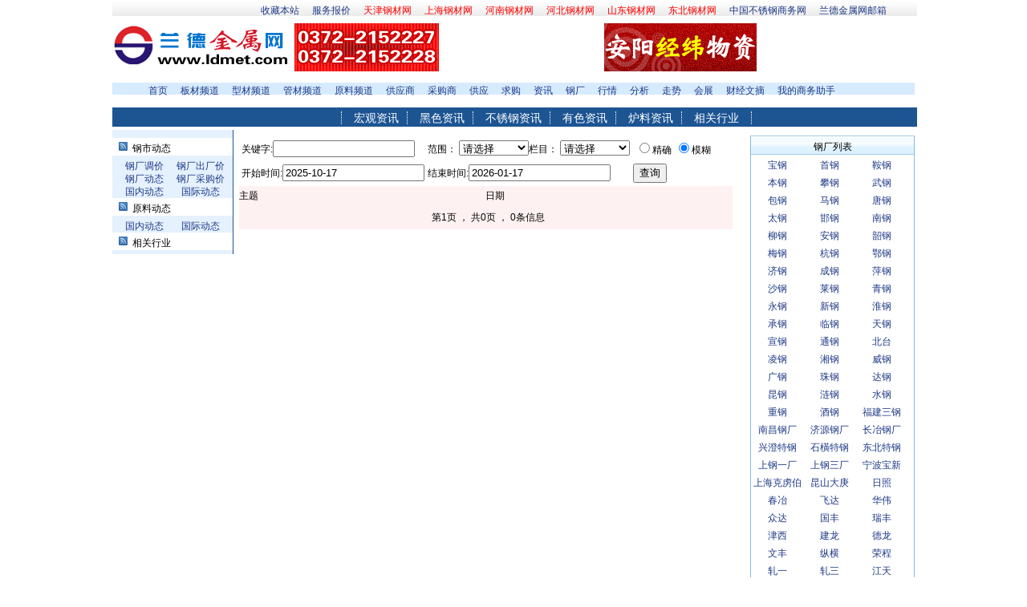

--- FILE ---
content_type: text/html; charset=utf-8
request_url: http://www.ldmet.com/steelworks/Key.aspx?keyword=%EF%BF%BD%EF%BF%BD%EF%BF%BD%EF%BF%BD%EF%BF%BD%EF%BF%BD%EF%BF%BD%EF%BF%BD%EF%BF%BD%EF%BF%BD%EF%BF%BD%EF%BF%BD%EF%BF%BD%EF%BF%BD%EF%BF%BD
body_size: 10907
content:
<!DOCTYPE html PUBLIC "-//W3C//DTD XHTML 1.0 Transitional//EN" "http://www.w3.org/TR/xhtml1/DTD/xhtml1-transitional.dtd">

<html dir="ltr" xmlns="http://www.w3.org/1999/xhtml">
<head><meta http-equiv="Content-Type" content="text/html; charset=utf-8" /><title>
	兰德金属网 - 钢材,钢铁,钢材价格,钢铁价格,钢材行情,钢铁行情,钢材供求,钢铁供求,钢材走势,钢铁走势,钢材资讯,钢铁资讯
</title><meta name="Keywords" content="兰德金属网 ---- 钢材,钢铁,钢材价格,钢铁价格,钢材行情,钢铁行情,钢材供求,钢铁供求,钢材走势,钢铁走势,钢材资讯,钢铁资讯" /><meta name="Description" content="兰德金属网 ---- 无缝管报价 钢材 钢铁 锅炉板报价 中厚板报价 中厚板资讯 中厚板行情 中厚板供求 低合金板报价 高强板报价 耐磨板报价 桥梁板报价 卷板报价 H型钢报价 碳结钢报价 工字钢报价 镀锌板报价 中板报价 容器板报价 船板报价" /><link rel="stylesheet" type="text/css" href="../style.css" />
<link href="/WebResource.axd?d=6kROXp_KF1Cx9se8CtUR6WsDgLbFFt7hM_uDAPfBarS3R9IO9AofpMJ1CfP2cQgMd4Tof2JEVot0_RSOmlDKd6sNt9KTaYEYbWwaE_5EWILfGk4rireVjM2DyIPAcu2ebwAC__f0tHKCvisAJ2_lc7v4_ug1&amp;t=633856067046718750" type="text/css" rel="stylesheet" /></head>
<script language="javascript" event="onkeydown" for="document">
if(event.keyCode==13 && event.srcElement.type!='button' && event.srcElement.type!='submit' && event.srcElement.type!='reset' && event.srcElement.type!='')
event.keyCode=9;
</script> 
<body style="margin:0 auto;width:1000px">
<script src="/js/qihangnet.js" type="text/javascript"></script>
<script src="/js/magicthumb-packed.js" type="text/javascript"></script>
<script src="/js/swfobject.js" type="text/javascript"></script>
<form name="aspnetForm" method="post" action="Key.aspx?keyword=%ufffd%ufffd%ufffd%ufffd%ufffd%ufffd%ufffd%ufffd%ufffd%ufffd%ufffd%ufffd%ufffd%ufffd%ufffd" id="aspnetForm">
<div>
<input type="hidden" name="__EVENTTARGET" id="__EVENTTARGET" value="" />
<input type="hidden" name="__EVENTARGUMENT" id="__EVENTARGUMENT" value="" />
<input type="hidden" name="__VIEWSTATE" id="__VIEWSTATE" value="/wEPDwUKMTMxNTE4NTUwNQ9kFgJmD2QWAgIED2QWAgIFD2QWBAIDD2QWBAIEDxAPFgYeDURhdGFUZXh0RmllbGQFC0NhdGFsb2dOYW1lHg5EYXRhVmFsdWVGaWVsZAUCSWQeC18hRGF0YUJvdW5kZ2QQFR4J6K+36YCJ5oupDOm7keiJsumikemBkw1f5p2/5p2Q6aKR6YGTDV/nrqHmnZDpopHpgZMNX+Wei+adkOmikemBkwzmnInoibLpopHpgZMP5LiN6ZSI6ZKi6aKR6YGTDOeCieaWmemikemBkwznm7jlhbPooYzkuJoNX+WfuuehgOW7uuiuvg1f5oi/5Zyw5Lqn5LiaDV/lu7rmnZDooYzkuJoNX+acuueUteihjOS4mg1f5a6255S16KGM5LiaDV/msb3ovabooYzkuJoNX+mAoOiIueihjOS4mg1f55+z5rK56KGM5LiaDV/nianmtYHov5DovpMNX+WFtuS7luihjOS4mgzlro/op4LotYTorq8NX+WbveWGheWuj+ingg1f5Zu96ZmF5a6P6KeCDV/lm73lhoXotKLnu48NX+WbvemZhei0oue7jw1f6IKh5biC6LWE6K6vDV/mnJ/otKfotYTorq8NX+acn+W4gui1hOiurw1f5pyf6LSn6aKE5rWLDOS4i+a4uOihjOS4mgzotKLnu4/[base64]/[base64]" />
</div>

<script type="text/javascript">
//<![CDATA[
var theForm = document.forms['aspnetForm'];
if (!theForm) {
    theForm = document.aspnetForm;
}
function __doPostBack(eventTarget, eventArgument) {
    if (!theForm.onsubmit || (theForm.onsubmit() != false)) {
        theForm.__EVENTTARGET.value = eventTarget;
        theForm.__EVENTARGUMENT.value = eventArgument;
        theForm.submit();
    }
}
//]]>
</script>


<script src="/WebResource.axd?d=jN8cmPqpdxBN_6Ffe5AjJCp9FS7yp6SRihUaApWApXmhYcFB2MS4nHgT_193Af4BGe5wTE8P8rC3-UHX_aijhmqAuAw1&amp;t=635670842637656250" type="text/javascript"></script>


<script type="text/javascript">
//<![CDATA[
var __cultureInfo = '{"name":"zh-CN","numberFormat":{"CurrencyDecimalDigits":0,"CurrencyDecimalSeparator":".","IsReadOnly":true,"CurrencyGroupSizes":[3],"NumberGroupSizes":[3],"PercentGroupSizes":[3],"CurrencyGroupSeparator":",","CurrencySymbol":"￥","NaNSymbol":"非数字","CurrencyNegativePattern":1,"NumberNegativePattern":1,"PercentPositivePattern":1,"PercentNegativePattern":1,"NegativeInfinitySymbol":"负无穷大","NegativeSign":"-","NumberDecimalDigits":2,"NumberDecimalSeparator":".","NumberGroupSeparator":",","CurrencyPositivePattern":0,"PositiveInfinitySymbol":"正无穷大","PositiveSign":"+","PercentDecimalDigits":2,"PercentDecimalSeparator":".","PercentGroupSeparator":",","PercentSymbol":"%","PerMilleSymbol":"‰","NativeDigits":["0","1","2","3","4","5","6","7","8","9"],"DigitSubstitution":1},"dateTimeFormat":{"AMDesignator":"上午","Calendar":{"MinSupportedDateTime":"\/Date(-62135596800000)\/","MaxSupportedDateTime":"\/Date(253402271999999)\/","AlgorithmType":1,"CalendarType":1,"Eras":[1],"TwoDigitYearMax":2029,"IsReadOnly":true},"DateSeparator":"-","FirstDayOfWeek":0,"CalendarWeekRule":0,"FullDateTimePattern":"yyyy\u0027年\u0027M\u0027月\u0027d\u0027日\u0027 H:mm:ss","LongDatePattern":"yyyy\u0027年\u0027M\u0027月\u0027d\u0027日\u0027","LongTimePattern":"H:mm:ss","MonthDayPattern":"M\u0027月\u0027d\u0027日\u0027","PMDesignator":"下午","RFC1123Pattern":"ddd, dd MMM yyyy HH\u0027:\u0027mm\u0027:\u0027ss \u0027GMT\u0027","ShortDatePattern":"yyyy-M-d","ShortTimePattern":"H:mm","SortableDateTimePattern":"yyyy\u0027-\u0027MM\u0027-\u0027dd\u0027T\u0027HH\u0027:\u0027mm\u0027:\u0027ss","TimeSeparator":":","UniversalSortableDateTimePattern":"yyyy\u0027-\u0027MM\u0027-\u0027dd HH\u0027:\u0027mm\u0027:\u0027ss\u0027Z\u0027","YearMonthPattern":"yyyy\u0027年\u0027M\u0027月\u0027","AbbreviatedDayNames":["日","一","二","三","四","五","六"],"ShortestDayNames":["日","一","二","三","四","五","六"],"DayNames":["星期日","星期一","星期二","星期三","星期四","星期五","星期六"],"AbbreviatedMonthNames":["一月","二月","三月","四月","五月","六月","七月","八月","九月","十月","十一月","十二月",""],"MonthNames":["一月","二月","三月","四月","五月","六月","七月","八月","九月","十月","十一月","十二月",""],"IsReadOnly":true,"NativeCalendarName":"公历","AbbreviatedMonthGenitiveNames":["一月","二月","三月","四月","五月","六月","七月","八月","九月","十月","十一月","十二月",""],"MonthGenitiveNames":["一月","二月","三月","四月","五月","六月","七月","八月","九月","十月","十一月","十二月",""]}}';//]]>
</script>

<script src="/ScriptResource.axd?d=DnL8dqKVigjbN-3m_l0dyTK1Uxer4Y3a1mybVvmtoxDqGbRMT488q6A-w9q5gfZkviF1XoXWF06rAtLivzNst1RHpmQQos2PxFoqzFwcflQirufwW75IDC3xKoSQ8mlvsA5OGbAjmjVeHdOB0P0GWMX2ooY1&amp;t=635261515742031250" type="text/javascript"></script>
<script src="/ScriptResource.axd?d=3sKIEERFkHyAUTapADt3zzsbJqwBCMsdjw2qyJLIiAGtvSP6Kj4aGMo4WfPvac8I8XT1vFTs5S2R8VpMjv_lPDB6Gj6V4FkA8hg2fv1gqSKR1LQaoX71HuEYsCWvKgdBWv35XIRYGXeMqqJ3yv8obq-jEUtSC1qNcsSFpjn0AaSuPAM70&amp;t=635261515742031250" type="text/javascript"></script>
<script src="/ScriptResource.axd?d=IlU-cakleApAxoAk1jZhU6BgJAM8sTniaeLYaRf1T3wbLvOw21JT93l4sL6NyTeGPr5CAn-3qC1Ubhb2AJ_FvRVVr0pB8uV35f2eUNT5c55DbN25ONY4hRDzFmDkAXzh0LxF2O769cEbO_iiTBQwfwgOlcw1&amp;t=633856067046718750" type="text/javascript"></script>
<script src="/ScriptResource.axd?d=frKzEjGlSVxr5Be-QUnU5bxJVmLWhwi0s4PHZqikcLG9jeN4qIw5JI-IL67oubVMuNDBUo7TGwSKMCWpyZNykMXywgG6NYzWdN6RYN334GjWavWXX9a9WDtJv1m7BMytCEKZyCZ9kt3ioeDGh0kyj9sejoQ1&amp;t=633856067046718750" type="text/javascript"></script>
<script src="/ScriptResource.axd?d=Vj4o6AmFtZFWSCSAzgBGUMGlfwpIvgSopSywWVRerleXzTPT_I_NwgThnyJf3ClnZc5zI7u8c2gR6KbYsZXDAB5fSHfHZW9FcEnqPx1Kwb9wjd0ThL8ZlAqpYT8-18FwHIjr3LdnZws72noIpLqXIBNbyf41&amp;t=633856067046718750" type="text/javascript"></script>
<script src="/ScriptResource.axd?d=5bOemqzSztOOE3z1S4-cFLKNO-DlwUfZ-NgNzJbehAMktqS9OYsrBUmIjYxOCQ7VDf4reD9AoWPGdX9ANa16p8TnzsEBUhZbxeXqiSRIlS4oy4-AzMsWTlNxkpybOTyxidBUTAZUFkQ4mKBOT8ov8YpqJn01&amp;t=633856067046718750" type="text/javascript"></script>
<script src="/ScriptResource.axd?d=1qQVDN052dYTBsP-xWYnITTISlnZc-pK3SpvgBmEdZRJ3VkEgRYo21PFbLb4FkNZxVwia2oSMVn7_ZFOIEPSaykmsx9WTJ9xD4uyDagzTVll_HNfASZ4L6rjpbup7oaVXv2ciY-jz-AfaSXTXDAf5subUK7OdkKL226YL86-J7MB9h_L0&amp;t=633856067046718750" type="text/javascript"></script>
<script src="/ScriptResource.axd?d=GVkKt_9t-fJaLp34AUnSkkrlnm5uC7SCzMOx72-n8d7jFVO5TZPDN8SCvZDeBdM7Rckby7u6-XxMFgfG8e83oYGDRBRm53-1dEFE3A3siM1PQYHcItGZLfDHYcbAsQjKyZBy0ioLDBslPh9V24M-8YtupMc1&amp;t=633856067046718750" type="text/javascript"></script>
<script src="/ScriptResource.axd?d=e5sfzNCT7SqCKTgfT7tRKgL3mJd4kqnCtsO-NKtkX_0K0X-J8zJI3NKy5xenUZnd3BD-5e0Zgb3XCKIkxkPR6vMupxTdcC7ypaOGTiX2rAYqLQPOJQQd2HjtTinu33GPjsK69LWyH4Cj0Clp2YcaTuNdOWI1&amp;t=633856067046718750" type="text/javascript"></script>
<script src="/ScriptResource.axd?d=hnRLYdSU6__0JHW6wIf4uVA8TRO7UKWbNJVkEr2pUh6K8Z3z63DMAnhyLhtWPDuPJ63XcOpCJjV5ziInMRDkpOzEg1W17MPFm-5W8fiNM2aRlXsQVBQLIS07AhVKoO8J7sjiWh8CUtfwztcJG6YgOSAvP8A1&amp;t=633856067046718750" type="text/javascript"></script>
<script src="/ScriptResource.axd?d=SGvEBS6wyyhCxiZ9VfrhGavS4qwgVrSWddqTsOB5Oueg4izfmGiu9CUBSwIEPZWtJ2_NiT9fE6c7Rx1sfu23nWSEmu5u3PbHaS_oU50HrEWME9Cp0pYodB98J5cpluTz40fwHkJAW28HWi71SBAbxAwl03A1&amp;t=633856067046718750" type="text/javascript"></script>
<div>

	<input type="hidden" name="__VIEWSTATEGENERATOR" id="__VIEWSTATEGENERATOR" value="B278101D" />
	<input type="hidden" name="__EVENTVALIDATION" id="__EVENTVALIDATION" value="/wEWLgLL05LuBwLgmr79CAKw2a37CgLvkqSaDALU5vyYDAKn57SRBwK41ayCDgLt/vWGDwKZ+9i6CQLDhMfqBQLG0a2/AQLUo6HsDQKhm9TsDQLlgN06AuOe884LAsy9gK0JAsXn44AJAveRuNkBArr/lbIGAoyutFACoub40A4Cy7TrmA8CjdbWlQQC/tvRrwwCn5v8yAwCyPjeRgKaxcCMDAK/1pRlAtPEtswPAtaH5YUDAq+5h58OAtidgb8EAoefn/ABAtjUlpEHAtq4x40EAq696rECAvTC9eEOAvGXn7QKAvzy2ZMEApj/tZQFAoG9uY8NAp69uY8NAo7Sk+EBAo/z2JYJAsnNsJAFAsy2oIoK6MBIn9YComebixAioSwu5/bWvZg=" />
</div>
<div class="pagetop">
	
	<ul>

		<li><a  
            onclick="window.external.addfavorite('http://www.ldmet.com','兰德金属网');return false;" 
            href="#" class="hei12"><font class="hei12">收藏本站</font></a></li>
		<li><a href="/bwfw/index.html" target="_blank"><span>服务报价</span></a></li>
                <li><a href="/tianjin" target="_blank"><span class="redFont">天津钢材网</span></a></li>
                <li><a href="/shanghai" target="_blank"><span class="redFont">上海钢材网</span></a></li>
		<li><a href="http://www.hngcw.net/" target="_blank"><span class="redFont">河南钢材网</span></a></li>
		<li><a href="http://www.hbgcw.net/" target="_blank"><span class="redFont">河北钢材网</span></a></li>
		<li><a href="http://www.sdgcw.net/" target="_blank"><span class="redFont">山东钢材网</span></a></li>
		<li><a href="http://www.dongbeisteel.com/" target="_blank"><span class="redFont">东北钢材网</span></a></li>
		<li><a href="http://www.bxg86.com" target="_blank">中国不锈钢商务网</a></li>
                <!--<li><a href="/bancai" target="_blank"><span class="redFont">板材频道</span></a></li>
		<li><a href="/xingcai" target="_blank"><span class="redFont">型材频道</span></a></li>
		<li><a href="/guancai" target="_blank"><span class="redFont">管材频道</span></a></li>-->
		<li><a href="http://mail.ldmet.com" target="_blank">兰德金属网邮箱</a></li>
		
	</ul>
</div>
<div class="pagehead">
	<div>
	<div style="float:left">
			
			<img  alt="" src="/images/metalslogo.gif" width="225" height="60" />
			
		</div>
	
		<div style="float:left;margin-right:4px;margin-top:2px;width:190px;">
			
			<a href="http://www.aygt88.com/" target="_blank"><img src="http://images.ldmet.com/swf/容器板/安阳大德通180_60.gif"  alt="" width="180" height="60" /></a>
		&nbsp;
		</div>
		<div style="float:left;margin-right:4px;margin-top:2px;width:190px;">
			
			<object classid="clsid:D27CDB6E-AE6D-11cf-96B8-444553540000" codebase="http://download.macromedia.com/pub/shockwave/cabs/flash/swflash.cab#version=6,0,29,0" style="width: 190px; height: 60px">
            <param name="movie" value="/images/tengyue.swf" />
            <param name="quality" value="High" />
            <embed src="/images/tengyue.swf" quality="High" pluginspage="http://www.macromedia.com/go/getflashplayer" type="application/x-shockwave-flash" style="width: 190px; height: 60px"></embed>
          </object>
          &nbsp;
		</div>
		<div style="float:left;margin-right:4px;margin-top:2px;width:190px;">
			
			<a href="http://www.ayjw.cn" target="_blank"><img src="http://images.ldmet.com/swf/160/安阳经纬.gif"  alt="" width="190" height="60" /></a>
			
		</div>
		
		<div style="float:left;margin-top:2px;width:190px;">
			
			<object classid="clsid:D27CDB6E-AE6D-11cf-96B8-444553540000" codebase="http://download.macromedia.com/pub/shockwave/cabs/flash/swflash.cab#version=6,0,29,0" style="width: 190px; height: 60px">
            <param name="movie" value="http://images.ldmet.com/swf/螺纹钢/天发鑫达190_60.swf" />
            <param name="quality" value="High" />
            <embed src="http://images.ldmet.com/swf/螺纹钢/天发鑫达190_60.swf" quality="High" pluginspage="http://www.macromedia.com/go/getflashplayer" type="application/x-shockwave-flash" style="width: 190px; height: 60px"></embed>
          </object>
			
		</div>


	</div>
</div>
<div class="pagenavtop">
	<ul>
                <li>&nbsp;&nbsp;&nbsp;&nbsp;&nbsp;&nbsp;&nbsp;</li>
		<li><a href="/default.aspx" >首页</a></li>
                <li><a href="/bancai" target="_blank">板材频道</a></li>
		<li><a href="/xingcai" target="_blank">型材频道</a></li>
		<li><a href="/guancai" target="_blank">管材频道</a></li>
		<li><a href="/charging/default.aspx" target="_blank">原料频道</a></li>
		<li><a href="/member/default.aspx" target="_blank">供应商</a></li>
                <li><a href="/member/default.aspx?cid=54043195528445952" target="_blank">采购商</a></li>
		<li><a href="/SupplyDemand/default.aspx" target="_blank">供应</a></li>
		<li><a href="/SupplyDemand/Demand.aspx" target="_blank">求购</a></li>
		<li><a href="/news/default.aspx" target="_blank">资讯</a></li>
		<li><a href="/steelworks/default.aspx" target="_blank">钢厂</a></li>
		<li><a href="/market/default.aspx" target="_blank">行情</a></li>
		<li><a href="/analyse/default.aspx" target="_blank">分析</a></li>
		<li><a href="/price/default.aspx" target="_blank">走势</a></li>
		<li><a href="/showmeeting/default.aspx">会展</a></li>
		<li><a href="/news/list.aspx?cid=18295873486192640" target="_blank">财经文摘</a></li>
		<li><a href="/mycenter/default.aspx" target="_blank">我的商务助手</a></li>
	</ul>
</div>
	
<div class="indexMain">
	
	<div class="gcnewsTopNav">
		<ul>
			<li><a href="/steelworks/search.aspx?title=&cid=18225504742014976">
			宏观资讯</a></li>
			<li><a href="/steelworks/search.aspx?title=&cid=18049582881570816">
			黑色资讯</a></li>
			<li><a href="/steelworks/search.aspx?title=&cid=18119951625748480">
			不锈钢资讯</a></li>
			<li><a href="/steelworks/search.aspx?title=&cid=18084767253659648">
			有色资讯</a></li>
			<li><a href="/steelworks/search.aspx?title=&cid=18155135997837312">
			炉料资讯</a></li>
			<li>
			<a href="/steelworks/search.aspx?title=&cid=18190320369926144" style="border-right: 1px #FFFFFF dotted; padding-right: 15px;">
			相关行业</a></li>
		</ul>
	</div>
	<div class="gcnewsMain">
		<div class="gcnewsNavLeft">
			
			
			<div class="gcnewsNavLeft_title">
				钢市动态</div>
			<div class="gcNavLeft_Main">
				<ul>
 				<li><a href="/steelworks/list.aspx?lid=18119951625748480&cid=18049582881570816" target="_blank">钢厂调价</a></li>
				<li><a href="/steelworks/list.aspx?lid=18155135997837312&cid=18049582881570816" target="_blank">钢厂出厂价</a></li>					
				<li><a href="/steelworks/list.aspx?lid=18049582881570816&cid=18049582881570816" target="_blank">钢厂动态</a></li>                                
				<li><a href="/steelworks/list.aspx?lid=18190320369926144&cid=18014398509481984" target="_blank">钢厂采购价</a></li>
                                <li><a href="/news/list.aspx?lid=36063981391052800&cid=18049582881570816" target="_blank">国内动态</a></li>
				<li><a href="/news/list.aspx?lid=36099165763141632&cid=18049582881570816" target="_blank">国际动态</a></li>
                                </ul>
			</div>
			
			<div class="gcnewsNavLeft_title">
				原料动态</div>
			<div class="gcNavLeft_Main">
				<ul>
					<li><a href="/news/list.aspx?lid=36063981391052800&cid=18155135997837312">国内动态</a></li>
					<li><a href="/news/list.aspx?lid=36099165763141632&cid=18155135997837312">国际动态</a></li>
				</ul>
			</div>
			<div class="gcnewsNavLeft_title">
				相关行业</div>
			<div class="gcNavLeft_Main">
				<!--<ul>
					<li><a href="/news/list.aspx?cid=18190389089402880">基础建设</a></li>
					<li><a href="/news/list.aspx?cid=18190457808879616">房地产业</a></li>
					<li><a href="/news/list.aspx?cid=18190526528356352">建材行业</a></li>
					<li><a href="/news/list.aspx?cid=18190595247833088">机电行业</a></li>
					<li><a href="/news/list.aspx?cid=18190663967309824">家电行业</a></li>
					<li><a href="/news/list.aspx?cid=18190732686786560">汽车行业</a></li>
					<li><a href="/news/list.aspx?cid=18190801406263296">造船行业</a></li>
					<li><a href="/news/list.aspx?cid=18190870125740032">石油行业</a></li>
					<li><a href="/news/list.aspx?cid=18190938845216768">物流运输</a></li>
					<li><a href="/news/list.aspx?cid=18191007564693504">其他行业</a></li>
				</ul>-->
			</div>		
		</div>
		<div class="hangqingContent">
		<div class="gcsousuo">
		
			<div class="gcsousuokongjian">
				<script type="text/javascript">
//<![CDATA[
Sys.WebForms.PageRequestManager._initialize('ctl00$ContentPlaceHolder1$NewsSearchWeb3$ScriptManager1', document.getElementById('aspnetForm'));
Sys.WebForms.PageRequestManager.getInstance()._updateControls([], [], [], 90);
//]]>
</script>

<div>
<div>
<table>
    <tr>
        <td>关键字:<input name="ctl00$ContentPlaceHolder1$NewsSearchWeb3$txTitle" type="text" id="ctl00_ContentPlaceHolder1_NewsSearchWeb3_txTitle" /></td>
        <td>范围： 
        <select name="ctl00$ContentPlaceHolder1$NewsSearchWeb3$ddnewssearchweb" id="ctl00_ContentPlaceHolder1_NewsSearchWeb3_ddnewssearchweb">
	<option value="18014398509481984">请选择</option>
	<option value="18049582881570816">黑色频道</option>
	<option value="18049651601047552">_板材频道</option>
	<option value="18049720320524288">_管材频道</option>
	<option value="18049789040001024">_型材频道</option>
	<option value="18084767253659648">有色频道</option>
	<option value="18119951625748480">不锈钢频道</option>
	<option value="18155135997837312">炉料频道</option>
	<option value="18190320369926144">相关行业</option>
	<option value="18190389089402880">_基础建设</option>
	<option value="18190457808879616">_房地产业</option>
	<option value="18190526528356352">_建材行业</option>
	<option value="18190595247833088">_机电行业</option>
	<option value="18190663967309824">_家电行业</option>
	<option value="18190732686786560">_汽车行业</option>
	<option value="18190801406263296">_造船行业</option>
	<option value="18190870125740032">_石油行业</option>
	<option value="18190938845216768">_物流运输</option>
	<option value="18191007564693504">_其他行业</option>
	<option value="18225504742014976">宏观资讯</option>
	<option value="18225573461491712">_国内宏观</option>
	<option value="18225642180968448">_国际宏观</option>
	<option value="18225710900445184">_国内财经</option>
	<option value="18225779619921920">_国际财经</option>
	<option value="18225848339398656">_股市资讯</option>
	<option value="18225917058875392">_期货资讯</option>
	<option value="18225917193093120">_期市资讯</option>
	<option value="18225917327310848">_期货预测</option>
	<option value="18260689114103808">下游行业</option>
	<option value="18295873486192640">财经文摘</option>

</select>栏目：
        <select name="ctl00$ContentPlaceHolder1$NewsSearchWeb3$ddNewsModule" id="ctl00_ContentPlaceHolder1_NewsSearchWeb3_ddNewsModule">
	<option value="18014398509481984">请选择</option>
	<option value="18049582881570816">钢厂动态</option>
	<option value="18084767253659648">钢厂检修</option>
	<option value="18119951625748480">钢厂调价</option>
	<option value="18155135997837312">钢厂出厂价</option>
	<option value="18190320369926144">钢厂采购价</option>
	<option value="18225504742014976">新品研发</option>
	<option value="18260689114103808">钢铁股市</option>

</select></td>
        <td>
            <table id="ctl00_ContentPlaceHolder1_NewsSearchWeb3_rdIsFlag" border="0">
	<tr>
		<td><input id="ctl00_ContentPlaceHolder1_NewsSearchWeb3_rdIsFlag_0" type="radio" name="ctl00$ContentPlaceHolder1$NewsSearchWeb3$rdIsFlag" value="1" /><label for="ctl00_ContentPlaceHolder1_NewsSearchWeb3_rdIsFlag_0">精确</label></td><td><input id="ctl00_ContentPlaceHolder1_NewsSearchWeb3_rdIsFlag_1" type="radio" name="ctl00$ContentPlaceHolder1$NewsSearchWeb3$rdIsFlag" value="0" checked="checked" /><label for="ctl00_ContentPlaceHolder1_NewsSearchWeb3_rdIsFlag_1">模糊</label></td>
	</tr>
</table></td>
    </tr>
    <tr>
        <td style="height: 26px">开始时间:<input name="ctl00$ContentPlaceHolder1$NewsSearchWeb3$tbStartTime" type="text" value="2025-10-17" id="ctl00_ContentPlaceHolder1_NewsSearchWeb3_tbStartTime" />
            
        </td>
        <td style="height: 26px">结束时间:<input name="ctl00$ContentPlaceHolder1$NewsSearchWeb3$tbEndTime" type="text" value="2026-01-17" id="ctl00_ContentPlaceHolder1_NewsSearchWeb3_tbEndTime" />
            
        </td>
        <td style="height: 26px"><input type="submit" name="ctl00$ContentPlaceHolder1$NewsSearchWeb3$btsubmit" value="查询" id="ctl00_ContentPlaceHolder1_NewsSearchWeb3_btsubmit" /></td>
    </tr>
</table>
 
</div>
<div></div>
<div><div></div></div>
</div>
			</div>
		</div>
		<div class="gcdianpinglist" >
			
			<div class="hangqingdianpinglistbottom">
			
		<table class="newslistdetailtop" id="MsgTable" cellspacing="0" cellpadding="0" >
			<tr class="newslistdetailtoptr1">
				<td></td>
				<td>主题</td>
				<td>日期</td>
			</tr>
	
		</table>
	
<div>
<table cellpadding="3" cellspacing="0"  class="newslistdetailbutton" style="" >
	<tr class="newslistdetailbuttontr">
		<td class="P" style=" white-space:nowrap;"></td>
		<td></td>
		<td id="ctl00_ContentPlaceHolder1_SteelWorksKeyword1_PageInfo" style="text-align:center; width:100%;">第1页 ， 共0页 ，  0条信息</td>

		<td style=" white-space:nowrap; text-align:right;">
		
<!-- AspNetPager V7.0.1 for VS2005 & VS2008  Copyright:2003-2007 Webdiyer (www.webdiyer.com) -->
<!--记录总数只有一页，AspNetPager已自动隐藏，若需在只有一页数据时显示AspNetPager，请将AlwaysShow属性值设为true！-->
<!-- AspNetPager V7.0.1 for VS2005 & VS2008 End -->


		</td>
	</tr>
</table>
</div>
			</div>
			</div></div>
		<div class="gcright">
			
<!--<div style="height:150px;width:180px">-->
<div >
<script language='javascript' charset='utf-8'   src='http://wm.qlswu.com/interface/getGgJs.asp?platformid=5&formatid=9&rand=0.5286257881286118'></script></div>
	<div class="gcrighttop">钢厂列表</div>
	<div class="gcrightcontent">
	<ul>
	<li><a href="/steelworks/Key.aspx?keyword=宝钢">宝钢</a></li>
	<li><a href="/steelworks/Key.aspx?keyword=首钢">首钢</a></li>
	<li><a href="/steelworks/Key.aspx?keyword=鞍钢">鞍钢</a></li>
	<li><a href="/steelworks/Key.aspx?keyword=本钢">本钢</a></li>
	<li><a href="/steelworks/Key.aspx?keyword=%e6%94%80%e9%92%a2">攀钢</a></li>
	<li><a href="/steelworks/Key.aspx?keyword=武钢">武钢</a></li>
	<li><a href="/steelworks/Key.aspx?keyword=包钢">包钢</a></li>
	<li><a href="/steelworks/Key.aspx?keyword=马钢">马钢</a></li>
	<li><a href="/steelworks/Key.aspx?keyword=唐钢">唐钢</a></li>
	<li><a href="/steelworks/Key.aspx?keyword=太钢">太钢</a></li>
	<li><a href="/steelworks/Key.aspx?keyword=邯钢">邯钢</a></li>
	<li><a href="/steelworks/Key.aspx?keyword=南钢">南钢</a></li>
	<li><a href="/steelworks/Key.aspx?keyword=柳钢">柳钢</a></li>
	<li><a href="/steelworks/Key.aspx?keyword=安钢">安钢</a></li>
	<li><a href="/steelworks/Key.aspx?keyword=韶钢">韶钢</a></li>
	<li><a href="/steelworks/Key.aspx?keyword=梅钢">梅钢</a></li>
	<li><a href="/steelworks/Key.aspx?keyword=杭钢">杭钢</a></li>
	<li><a href="/steelworks/Key.aspx?keyword=鄂钢">鄂钢</a></li>
	<li><a href="/steelworks/Key.aspx?keyword=济钢">济钢</a></li>
	<li><a href="/steelworks/Key.aspx?keyword=成钢">成钢</a></li>
	<li><a href="/steelworks/Key.aspx?keyword=萍钢">萍钢</a></li>
	<li><a href="/steelworks/Key.aspx?keyword=沙钢">沙钢</a></li>
	<li><a href="/steelworks/Key.aspx?keyword=莱钢">莱钢</a></li>
	<li><a href="/steelworks/Key.aspx?keyword=青钢">青钢</a></li>
	<li><a href="/steelworks/Key.aspx?keyword=永钢">永钢</a></li>
	<li><a href="/steelworks/Key.aspx?keyword=新钢">新钢</a></li>
	<li><a href="/steelworks/Key.aspx?keyword=淮钢">淮钢</a></li>
	<li><a href="/steelworks/Key.aspx?keyword=承钢">承钢</a></li>
	<li><a href="/steelworks/Key.aspx?keyword=临钢">临钢</a></li>
	<li><a href="/steelworks/Key.aspx?keyword=天钢">天钢</a></li>
	<li><a href="/steelworks/Key.aspx?keyword=宣钢">宣钢</a></li>
	<li><a href="/steelworks/Key.aspx?keyword=通钢">通钢</a></li>
	<li><a href="/steelworks/Key.aspx?keyword=%e5%8c%97%e5%8f%b0">北台</a></li>
	<li><a href="/steelworks/Key.aspx?keyword=凌钢">凌钢</a></li>
	<li><a href="/steelworks/Key.aspx?keyword=湘钢">湘钢</a></li>
	<li><a href="/steelworks/Key.aspx?keyword=威钢">威钢</a></li>
	<li><a href="/steelworks/Key.aspx?keyword=广钢">广钢</a></li>
	<li><a href="/steelworks/Key.aspx?keyword=%e7%8f%a0%e9%92%a2">珠钢</a></li>
	<li><a href="/steelworks/Key.aspx?keyword=达钢">达钢</a></li>
	<li><a href="/steelworks/Key.aspx?keyword=昆钢">昆钢</a></li>
	<li><a href="/steelworks/Key.aspx?keyword=涟钢">涟钢</a></li>
	<li><a href="/steelworks/Key.aspx?keyword=水钢">水钢</a></li>
	<li><a href="/steelworks/Key.aspx?keyword=重钢">重钢</a></li>
	<li><a href="/steelworks/Key.aspx?keyword=酒钢">酒钢</a></li>
	<li><a href="/steelworks/Key.aspx?keyword=福建三钢">福建三钢</a></li>
	<li><a href="/steelworks/Key.aspx?keyword=南昌钢厂">南昌钢厂</a></li>
	<li><a href="/steelworks/Key.aspx?keyword=济源钢厂">济源钢厂</a></li>
	<li><a href="/steelworks/Key.aspx?keyword=%e9%95%bf%e5%86%b6%e9%92%a2%e5%8e%82">长冶钢厂</a></li>
	<li><a href="/steelworks/Key.aspx?keyword=兴澄特钢">兴澄特钢</a></li>
	<li><a href="/steelworks/Key.aspx?keyword=石橫特钢">石橫特钢</a></li>
	<li><a href="/steelworks/Key.aspx?keyword=东北特钢">东北特钢</a></li>
	<li><a href="/steelworks/Key.aspx?keyword=%e4%b8%8a%e9%92%a2%e4%b8%80%e5%8e%82">上钢一厂</a></li>
	<li><a href="/steelworks/Key.aspx?keyword=上钢三厂">上钢三厂</a></li>
	<li><a href="/steelworks/Key.aspx?keyword=宁波宝新">宁波宝新</a></li>
	<li><a href="/steelworks/Key.aspx?keyword=上海克虏伯">上海克虏伯</a></li>
	<li><a href="/steelworks/Key.aspx?keyword=昆山大庚">昆山大庚</a></li>
	<li><a href="/steelworks/Key.aspx?keyword=日照">日照</a></li>
	<li><a href="/steelworks/Key.aspx?keyword=春冶">春冶</a></li>
	<li><a href="/steelworks/Key.aspx?keyword=飞达">飞达</a></li>
	<li><a href="/steelworks/Key.aspx?keyword=华伟">华伟</a></li>
	<li><a href="/steelworks/Key.aspx?keyword=众达">众达</a></li>
	<li><a href="/steelworks/Key.aspx?keyword=国丰">国丰</a></li>
	<li><a href="/steelworks/Key.aspx?keyword=瑞丰">瑞丰</a></li>
	<li><a href="/steelworks/Key.aspx?keyword=津西">津西</a></li>
	<li><a href="/steelworks/Key.aspx?keyword=建龙">建龙</a></li>
	<li><a href="/steelworks/Key.aspx?keyword=德龙">德龙</a></li>
	<li><a href="/steelworks/Key.aspx?keyword=文丰">文丰</a></li>
	<li><a href="/steelworks/Key.aspx?keyword=纵横">纵横</a></li>
	<li><a href="/steelworks/Key.aspx?keyword=荣程">荣程</a></li>
	<li><a href="/steelworks/Key.aspx?keyword=轧一">轧一</a></li>
	<li><a href="/steelworks/Key.aspx?keyword=轧三">轧三</a></li>
	<li><a href="/steelworks/Key.aspx?keyword=江天">江天</a></li>
	<li><a href="/steelworks/Key.aspx?keyword=普阳">普阳</a></li>
	<li><a href="/steelworks/Key.aspx?keyword=友发">友发</a></li>
	<li><a href="/steelworks/Key.aspx?keyword=%e5%88%a9%e8%be%be">利达</a></li>
	<li><a href="/steelworks/Key.aspx?keyword=兆博">兆博</a></li>
	<li><a href="/steelworks/Key.aspx?keyword=恒通">恒通</a></li>
	<li><a href="/steelworks/Key.aspx?keyword=%e5%ae%8f%e8%be%be">宏达</a></li>
	<li><a href="/steelworks/Key.aspx?keyword=其它钢厂">其它钢厂</a></li>
	</ul>
	</div>
		
		</div>
	</div>
</div>

<script type="text/javascript">

  var _gaq = _gaq || [];
  _gaq.push(['_setAccount', 'UA-27337400-1']);
  _gaq.push(['_trackPageview']);

  (function() {
    var ga = document.createElement('script'); ga.type = 'text/javascript'; ga.async = true;
    ga.src = ('https:' == document.location.protocol ? 'https://ssl' : 'http://www') + '.google-analytics.com/ga.js';
    var s = document.getElementsByTagName('script')[0]; s.parentNode.insertBefore(ga, s);
  })();

</script>
<!--<div style="color:#0156b5;background:#ffffff;padding-top:5px">免责声明：以上所展示的信息由企业自行提供，内容的真实性、准确性和合法性由发布企业负责，兰德金属网对此不承担任何保证责任。</div>-->
<div class="indexMain">
	<div class="copyRight">
		烟台兰德网络广告有限责任公司 © 2000-2016<br />
		经营许可证编号：<a href="http://www.miibeian.gov.cn/" target="_blank">鲁B2-20080124号</a><br />
		总部 Tel：0535-3402000     地址：山东省烟台市南大街118号中信证券六层<br />
		E-mail：<a href="mailto:web@lande.cn">web@lande.cn</a><script src="http://s85.cnzz.com/stat.php?id=926415&web_id=926415&show=pic1" language="JavaScript"></script><script type="text/javascript">
var _bdhmProtocol = (("https:" == document.location.protocol) ? " https://" : " http://");
document.write(unescape("%3Cscript src='" + _bdhmProtocol + "hm.baidu.com/h.js%3Fc06a94b0d851b86a0e37a8c816179147' type='text/javascript'%3E%3C/script%3E"));
</script>

 </div>
</div>



<script type="text/javascript">
//<![CDATA[
Sys.Application.initialize();
Sys.Application.add_init(function() {
    $create(AjaxControlToolkit.CalendarBehavior, {"format":"yyyy-MM-dd","id":"ctl00_ContentPlaceHolder1_NewsSearchWeb3_CalendarExtender2"}, null, null, $get("ctl00_ContentPlaceHolder1_NewsSearchWeb3_tbStartTime"));
});
Sys.Application.add_init(function() {
    $create(AjaxControlToolkit.CalendarBehavior, {"format":"yyyy-MM-dd","id":"ctl00_ContentPlaceHolder1_NewsSearchWeb3_CalendarExtender1"}, null, null, $get("ctl00_ContentPlaceHolder1_NewsSearchWeb3_tbEndTime"));
});
//]]>
</script>
</form>


</body>

</html>

--- FILE ---
content_type: text/css
request_url: http://www.ldmet.com/style.css
body_size: 12372
content:
body {
	text-align: center;
	font-family: "宋体", arial;
	margin: 0;
	padding: 0;
	background: #FFF;
	font-size: 12px;
	color: #000;
}
dd {
	margin: 0;
	padding: 0;
	border: 0;
}
dt {
	margin: 0;
	padding: 0;
	border: 0;
}
dl 
{
	
	margin: 0;
	padding: 0;
	border: 0;
}
li {
	margin: 0;
	padding: 0;
	border: 0;
}
ol {
	margin: 0;
	padding: 0;
	border: 0;
}
ul {
	margin: 0;
	padding: 0;
	border: 0;
}
img {
	margin: 0;
	padding: 0;
	border: 0;
}
form {
	margin: 0;
	padding: 0;
	border: 0;
}
div {
	margin: 0;
	padding: 0;
	border: 0;
}
h6 {
	margin: 0;
	padding: 0;
}
h5 {
	margin: 0;
	padding: 0;
}
h4 {
	margin: 0;
	padding: 0;
}
h3 {
	margin: 0;
	padding: 0;
}
h2 {
	margin: 0;
	padding: 0;
}
h1 {
	margin: 0;
	padding: 0;
}
th {
	font-size: 12px;
}
tr {
	font-size: 12px;
}
td {
 	 text-align:left;
	font-size: 12px;
}
table {
	font-size: 12px;
}
.box {
	border: 1px solid;
	border-color: #B3BDDB #F9FAFD #F9FAFD #B3BDDB;
	background: #E8EBF4;
	height: 18px;
}
.btn {
	BORDER-RIGHT: #cccccc 1px solid;
	BORDER-TOP: #ffffff 2px solid;
	BORDER-LEFT: #ffffff 1px solid;
	COLOR: #707470;
	BORDER-BOTTOM: #bbbbbb 1px solid;
	BACKGROUND-COLOR: #eeeeee;
}
.redFont {
	color: red;
}
a:link {
	color: #1f3a87;
	text-decoration: none;
}
a:visited {
	color: #1f3a87;
	text-decoration: none;
}
a:hover {
	color: #bc2931;
	text-decoration: underline;
}
a:active {
	color: #bc2931;
}
.pagetop {
	margin: 0 auto;
	width: 1003px;
	height: 20px;
	background-color: #EBEBEB;
	background-image: url('images/pagetopbg.gif');
	clear: both;
}
.ShiMing {
	float: left;
	margin-left: 30px;
	padding-top: 5px;
}
.pagetop ul {
	padding-right: 30px;
	margin: 0;
	float: right;
}
.pagetop ul li {
	float: left;
	text-align: center;
	list-style-type: none;
	white-space: nowrap;
	padding: 5px 8px;
}
.pagehead {
	margin: 0 auto;
	width: 1003px;
	height: 65px;
	clear: both;
	background-color: #fff;
}
.pagenavtop {
	margin: 0 auto;
	width: 1000px;
	background-color: #D7EBFF;
	height: 15px;
        CLEAR: both;
}
.pagenavtop li {
	float: left;
	text-align: center;
	list-style-type: none;
	white-space: nowrap;
	padding: 2px 8px;
}
.pagenavsubsite {
	background-image: url('images/pagenavsubsite_bg.gif');
	height: 29px;
	width: 1003px;
}
.pagenavsubsite ul {
	margin-left: 100px;
}
.pagenavsubsite li {
	float: left;
	list-style-type: none;
	white-space: nowrap;
}
.indexsearchparent {
	background-color: white;
	width: 1003px;
}
.indexsearch {
	float: left;
	background-color: #f8fcff;
	width: 748px;
	height: 100px;
	border: 1px #cfcfcf solid;
	margin: 5px 2px;
}
.indexsearch1 {
	float: left;
	background-color: #f8fcff;
	width: 450px;
	height: 60px;
	border: 1px #cfcfcf solid;
	margin: 5px 2px;
}
.indexsearch2 {
	float: left;
	background-color: #f8fcff;
	width: 730px;
	height: 100px;
	border: 1px #cfcfcf solid;
	margin: 5px 2px;
}
.indexsearchTitle {
	border-bottom: 1px #000 solid;
	height: 25px;
	background-image: url('images/indexsearchTitle_bg.gif');
}
.indexsearchTitle ul {
	margin-left: 100px;
}
.indexsearchTitle li {
	list-style-type: none;
	white-space: nowrap;
	float: left;
	text-align: center;
	padding: 5px 5px;
}
.indexsearchTitle li:hover {
	border: 1px black solid;
	margin-top: -2px;
	background-image: url('images/indexsearchMain_bg.gif');
	height: 27px;
}
.indexsearchTitle li:hover a {
	border-right: 0;
	padding-right: 0px;
	padding: 0 10px;
	font-size: 13px;
}
.indexsearchTitle li a {
	border-right: 1px #000 solid;
	padding-right: 10px;
}
.indexsearchTitle .indexsearchTitleLiActived {
	border: 1px black solid;
	margin-top: -2px;
	background-image: url('images/indexsearchMain_bg.gif');
	height: 27px;
}
.indexsearchTitle .indexsearchTitleLiActived a {
	border-right: 0;
	padding-right: 0px;
	padding: 0 10px;
	font-weight: bold;
	font-size: 13px;
}
.indexsearchMain {
	background-image: url('images/indexsearchMain_bg.gif');
        height: 37px;
        border-bottom: 1px #000 solid;
	text-align: left;
        border-bottom:1px #cfcfcf solid;
}
.indexsearchKeywords {
	padding: 6px;
        
}
.indexsearchKeywords li {
	float: left;
	list-style-type: none;
	white-space: nowrap;
	width: 40px;
	padding: 4px;
	text-align: center;
        margin-top:3px;
}
.indexclickto {
	float: right;
	background-color: #f8fcff;
	width: 220px;
	height: 90px;
	border: 1px #cfcfcf solid;
	margin: 5px 2px;
	padding: 5px;
}
.indexclickto2 {
	float: right;
        background-color: #f8fcff;
	width: 250px;
	height: 50px;
	border: 1px #cfcfcf solid;
	margin: 5px 2px;
	padding: 5px;
}
.indexclickto3 {
	float: left;
        background-color: #f8fcff;
	width: 250px;
	height: 50px;
	border: 1px #cfcfcf solid;
	margin: 5px 2px;
	padding: 5px;
}
.indexclicktotop {
	vertical-align: text-bottom;
	padding-top: 2px;
	width: 210px;
}
.indexclickto li {
	background-image: url('images/btn_bg.gif');
	width: 65px;
	height: 20px;
	list-style-type: none;
	white-space: nowrap;
	float: left;
	text-align: center;
	padding-top: 4px;
	margin: 3px 2px;
}
.indexclickto li a:link {
	color: #fff;
	text-decoration: none;
}
.indexclickto li a:visited {
	color: #fff;
	text-decoration: none;
}
.indexclickto li a:hover {
	color: #FFFF00;
	text-decoration: none;
}
.indexclickto li a:active {
	color: #FFFF00;
}
.advLine 
{
    width:1000px;
	background-color: #FFFFFF;
	padding: 1px auto;
        DISPLAY: block; 
        OVERFLOW: hidden;

}
.advLine li {
	float: left;
	list-style-type: none;
	white-space: nowrap;
	margin-top:1px;
	margin: 2px;
}
.indexpageMain {
	width: 1003px;
	background-color: #FFF;
	padding: 5px 0;
        CLEAR: both;
}
.indexLoginMain {
	float: left;
	width: 200px;
        CLEAR: both;
}
.indexLogin {
	background-image: url('images/indexLoginTitle_bg.gif');
	background-repeat: repeat-x;
	border: 1px #cccbcb solid;
	border-top: 0;
	height: 100px;
	width: 190px;
}
.indexLoginTitle {
	height: 29px;
	background-image: url('images/navTitle1.gif');
	background-repeat: no-repeat;
	margin-left: -1px;
	text-align: left;
	padding-top: 5px;
	padding-left: 12px;
	font-size: 14px;
	font-weight: bold;
	color: #fff;
}
.indexLoginVAdv {
        CLEAR: both;
}
.indexLoginVAdv li {
	list-style-type: none;
	margin-top: 2px;
       
}
.indexpagecontent1 
{  
	float: left;
	width: 334px;
	margin-left: 5px;
       
}
.indexpagecontent2 {
	float: left;
	width: 449px;
	margin-left: 10px;
}
.indexlist1 {
}
.indexlist1_titleMain {
	width: 100%;
	background-image: url('images/indexlist_title_bg.gif');
	height: 29px;
       
}
.indexlist1_titleleft {
	float: left;
	background-image: url('images/indexlist_titleleft.gif');
	background-repeat: no-repeat;
	height: 29px;
	width: 26px;
       
}
.indexlist1_title {
	float: left;
	padding-top: 10px;
	padding-left: 10px;
	color: #03a8c6;
	font-weight: bold;
	font-size: 14px;
       
}
.indexlist1_title a:link {
	color: #03a8c6;
}
.indexlist1_title a:hover {
	color: #bc2931;
}
.indexlist1_title a:visited {
	color: #03a8c6;
}



.indexlistw_title {
	
	color: #ff0000;
	font-size: 13px;
       
}
.indexlistw_title a:link {
	color: #ff0000;
}
.indexlistw_title a:hover {
	color: #ff0000;
}
.indexlistw_title a:visited {
	color: #ff0000;
}





.indexlist1_titleright {
	float: right;
	background-image: url('images/indexlist_titleright.gif');
	background-repeat: no-repeat;
	width: 11px;
	height: 29px;
      
}
.indexlist1_Main {
	border: 1px #03a8c6 solid;
	border-top: 0;
	padding: 10px;
	text-align: left;
	line-height: 170%;
}

.indexlist1_Main table{
width:100%;
}
.indexlist1_Main table{
 line-height:140%;
}
.indexlist1_Main ul {
	margin-left: 10px;
}
.indexlist2 {
	border: 1px #cccbcb solid;
	border-top: 0;
}
.indexlist2_titleMain {
	width: 100%;
	background-image: url('images/indexlist2_titleright.gif');
	height: 25px;
}
.indexlist2_title {
	float: left;
	padding-top: 5px;
	color: #fff;
	font-weight: bold;
	font-size: 14px;
	background-image: url('images/indexlist2_title_bg.gif');
	width: 90px;
	height: 20px;
}
.indexlist2_title a:link{
	color: #fff;
}
.indexlist2_title a:hover {
	color: #bc2931;
}
.indexlist2_title a:visited{
	color: #fff;
}
.indexlist2_title1 {
	float: left;
	padding-top: 5px;
	font-weight: bold;
	font-size: 14px;
	background-image: url('images/indexlist2_title_bg1.gif');
	width: 90px;
	height: 20px;
}
.indexlist2_title1 a:link {
	color: #fff;
}
.indexlist2_title1 a:hover {
	color: #bc2931;
}
.indexlist2_title1 a:visited {
	color: #fff;
}
.indexlist2_titleright {
	padding-top: 7px;
	text-align: right;
        display:block;
        overflow:hidden;

}
.indexlist2_titleright ul {
	margin-right: 3px;
       
}
.indexlist2_titleright li {
	float: right;
	list-style-type: none;
	white-space: nowrap;
	padding-left: 2px;
        border-left: 1px #000 solid;
        padding-right: 5px;
       
        
}
.indexlist2_titleright li a {
	
	padding-left: 3px;
        display:block;
        overflow:hidden;
}

.indexlist2_Main_table {
	text-align: left;
	line-height:120%;
	padding:5px 10px 10px 10px;
}
.indexlist2_Main_table table{
 width:420px;
}
.indexlist2_Main_table table tr{
border:1px black none;

}


.indexlist2_Main_supply{

 margin-left:3px;
 padding-left:2px;
 float:left;
 width:200px;
 border:0px #cccbcb solid;	
}

.indexlist2_Main_supply th{

background:#

}



.indexlist2_Main {
	padding: 11px;
	text-align: left;
	line-height: 180%;
}
.indexlist2_Main  table{
 width:100%;
}
.indexlist2_Main table tr{
line-height:140%;

}


.indexlist2_Main ul {
	margin-left: 10px;
}
.indexlist3 {
	border: 1px gray solid;
}
.indexlist3_titleMain {
	height: 24px;
}
.indexlist3_titleLeft {
	float: left;
	background-image: url('images/indexTitleDot.gif');
	width: 14px;
	height: 14px;
	margin: 5px;
}
.indexlist3_title {
	float: left;
	height: 12px;
	font-size: 14px;
	font-weight: bold;
	margin-top: 5px;
}
.indexlist3_title a:link {
	color: #FD6C01;
}
.indexlist3_title a:hover {
	color: #bc2931;
}
.indexlist3_title a:visited {
	color: #FD6C01;
}
.indexlist3_Main {
	border-top: 2px gray solid;
	text-align: left;
	line-height: 180%;
	padding: 10px;
}
.indexlist3_Main ul {
	margin-left: 10px;
}
.indexMain {
	width: 1003px;
	padding-top: 10px;
	background-color: #FFF;
        CLEAR: both;
}
.indexCompanyZhuanBan {
	background-color: #FF7E04;
	height: 95px;
	text-align: left;
	margin: 0 2px;
}
.indexCompanyZhuanBanRight {
	float: left;
	background-color: #FEFAF6;
	height: 91px;
	width: 210px;
	margin: 2px 1px;
	line-height: 180%;
}
.indexCompanyZhuanBanRight ul {
	margin-left: 20px;
}
.indexCompanyZhuanBanRightTop {
	background-image: url('images/indexZhuanBanRightTop.gif');
	background-repeat: no-repeat;
	width: 19px;
	height: 17px;
	float: right;
	border: 1px #FFCC00 dashed;
	border-left: 0;
	border-bottom: 0;
}


.indexCompanyZhuanBan2Right {
	float: right;
	background-color: #FEFAF6;
	height: 91px;
	width: 844px;
	margin: 2px 1px;
	line-height: 180%;
}
.indexCompanyZhuanBan2Right ul {
	margin-left: 20px;
	margin-top:5px;
	margin-bottom:5px;
}

.indexCompanyZhuanBan2Right ul li{
	float: left;
	white-space: nowrap;
	width: 200px;
        DISPLAY: block; 
        OVERFLOW: hidden;

}

.indexCompanyZhuanBan2RightTop {
	background-image: url('images/indexZhuanBanRightTop.gif');
	background-repeat: no-repeat;
	width: 19px;
	height: 17px;
	float: right;
	border: 1px #FFCC00 dashed;
	border-left: 0;
	border-bottom: 0;
}

.indexFactoryLink {
        CLEAR: both;
}
.indexFactoryLinkTitle {
	background-image: url('images/linktitle_bg.gif');
	height: 20px;
	text-align: left;
	padding-left: 10px;
	font-size: 14px;
	font-weight: bold;
	padding-top: 5px;
        CLEAR: both;
}
.indexFactoryLinkTitle a:link {
	color: #FFFFFF;
}
.indexFactoryLinkTitle a:hover {
	color: #bc2931;
}
.indexFactoryLinkTitle a:visited {
	color: #FFFFFF;
}
.indexFactoryLinkMain {
	background-color: #F6F6F6;
	height: 190px;
	border: 1px #cccbcb solid;
	border-top: 0;
	line-height: 180%;
}
.indexFactoryLinkMain li {
	width: 74px;
	float: left;
	white-space: nowrap;
        DISPLAY: block; 
        OVERFLOW: hidden;
}
.indexFriendLinkMain {
	border: 1px #3399FF solid;
	padding: 5px;
	background-color: #F0F8FF;
	margin: 0 2px;
	text-align: left;
	height: 82px;
        
}
.indexFriendLinktitle {
	border: 1px #3399FF ;
	color: #3399FF;
	font-size: 14px;
	font-weight: bold;
	width: 60px;
	padding: 5px 2px;
	line-height: 120%;
	text-align: center;
	float: left;
        
}
.indexFriendLinks {
	float: left;
	padding-left: 10px;
	line-height: 180%;
        text-align: center;

     
}
.indexFriendLinks li {
	float: left;
	white-space: nowrap;
	width: 156px;
        DISPLAY: block; 
        OVERFLOW: hidden;

}
.copyRight {
	width: 1003px;
	background-color: #FFF;
	text-align: center;
	padding: 20px 0;
	line-height: 180%;
	border-top: 1px #99CCF0 solid;
}

/*news start*/
.newsTopSearchBarMain {
	border-right: 1px #CC3300 solid;
	background-image: url('images/xinwen/search_bg.gif');
	background-repeat: repeat-x;
	height: 36px;
}
.newsTopSearchBarLeft {
	float: left;
	background-image: url('images/xinwen/search_left.gif');
	background-repeat: no-repeat;
	width: 23px;
	height: 36px;
}
.newsTopSearchBar {
	height: 36px;
}
.newsTopNav {
	background-color: #DE0303;
	color: #FFFFFF;
	font-size: 14px;
	height: 24px;
	text-align: center;
}
.newsTopNav ul {
	margin-left: 280px;
}
.newsTopNav li {
	float: left;
	padding: 5px;
	list-style-type: none;
}
.newsTopNav li:hover {
	background-color: #FFCC00;
}
.newsTopNav li:hover a {
	color: #CC0000;
}
.newsTopNav li a {
	border-left: 1px #FFFFFF dotted;
	padding-left: 15px;
	color: #FFFFFF;
}
.newsMain{
	float:left;
	border-bottom: 4px #DE0303 solid;
}
.newsContent{
	float:left;
	width: 749px;
	text-align:left;
	padding:10px 10px 10px 10px;
}
.newsContent h3{
	text-align:center;
	font-size:18px;
	margin-bottom:10px;
	margin-top:10px;
}
.newsdetailTop{
	text-align:center;
	background-color:gray;
	height:20px;
	padding-top:5px;
}
.newsdetailMain{
	padding:10px;
	font-size:15px;
        text-align:left;
        line-height:150%;
}
.tablelist{
width:98%;
margin:10px;
}
.newsNavLeft {
	float: left;
	width: 210px;
	background-color: #FEF1F1;
	border-right: 1px #DE0303 solid;

}
.newsNavLeft_title {
	background-image:url('images/xinwen/navleft_dot.gif');
	background-repeat: no-repeat;
	background-position: 8px 5px;
	background-color: #FFFFFF;
	height: 17px;
	padding-left: 25px;
	padding-top: 5px;
	text-align: left;
	margin-top: 10px;
        CLEAR: both;
}
.newsNavLeft_Main {
	margin: 5px;
	line-height:150%;
	width: 100%;
}
.newsNavLeft_Main li {
	float:left;
	width: 90px;
	list-style-type:none;}
	
.newslistdetailtop {
width:100%;
line-height:200%;
}
.newslistdetailtoptr1 {
	border-right: 1px #CC3300 solid;
	background:#FEF1F1;
	line-height:24px;
}

.newslistdetailbuttontr {
	border-right: 1px #CC3300 solid;
	background:#FEF1F1;
	line-height:24px;
}

/*news end*/


.shangwushimain {
	height: 37px;
	background-image: url('images/swssearch.gif');
	border-right: 1px #FF0066 solid;
}
.shangwushijiao {
	width: 31px;
	height: 36px;
	float: left;
	background-image: url('images/swsjiao.gif');
}
.shangwushitiao {
	height: 36px;
}
.shangwushicolor {
	background-color: #FF0066;
	height: 25px;
	padding: 0px;
	border: 0px;
}
.shangwushilanmu {
	margin-top: 5px;
	width: 169px;
	height: 38px;
	float: left;
	background-image: url('images/shangwushiLM.gif');
}
.shangwushilanmujiao {
	width: 19px;
	height: 38px;
	float: right;
	background-image: url('images/shangwushiLMjiao.gif');
}
.shangwushileft {
	width: 169px;
	float: left;
	background-color: #FFF;
}
.shangwushiright {
	background-color: #FFF;
	width: 824px;
	float: left;
}
.shangwushicaidan {
	width: 169px;
	background-image: url('images/shangwushibg.gif');
	border-bottom:3px #FF5597 solid;
}
.shangwushiTitle {
	background-image:url('images/shangwushi1.gif');
	background-repeat:no-repeat;
	width:169px;
	height:26px;
	padding-top:10px;
	font-size:14px;
	text-align:left;
}
.shangwushiTitle2 {
	background-image:url('images/shangwushi2.gif');
	background-repeat:no-repeat;
	width:169px;
	height:26px;
	padding-top:10px;
	font-size:14px;
	text-align:left;
}

.shangwushidangan {
   font-size:12px;
	padding-top:12px;
}
.shangwushizilanmu{
	text-align:left;
	padding-left:28px;
	padding-top:7px;
	padding-bottom:5px;
	line-height:18px;
}
.shangwushitop {
	background-image:url('images/top1.gif');
	height:39px;
	margin-top:5px;
	margin-left:5px;
}
.shangwushiLMfont {
	padding-left:30px;
	padding-top:2px
}
-->
/*fenxi start*/
.fenxiTopSearchBarLeft {
	float: left;
	background-image:url('images/fenxi/search_left.gif');
	background-repeat: no-repeat;
	width: 23px;
	height: 36px;
}

.fenxiTopSearchBarMain {
	border-right: 1px #1D5593 solid;
	background-image: url('images/fenxi/search_bg.gif');
	background-repeat: repeat-x;
	height: 36px;
}

.fenxiTopNav {
	background-color: #1D5593;
	color: #FFFFFF;
	font-size: 14px;
	height: 24px;
}

.fenxiTopNav ul {
	margin-left: 280px;
}
.fenxiTopNav li {
	float: left;
	padding: 5px;
	list-style-type: none;
}
.fenxiTopNav li:hover {
	background-color: #FFCC00;
}
.fenxiTopNav li:hover a {
	color: #CC0000;
}
.fenxiTopNav li a {
	border-left: 1px #FFFFFF dotted;
	padding-left: 15px;
	color: #FFFFFF;
}

.fenxiNavLeft {
	float: left;
	width: 200px;
	background-color: #E5F1FE;
	border-right: 1px #1D5593 solid;
}

.fenxiNavLeft_title {
	background-image:url('images/fenxi/dot.gif');
	background-repeat: no-repeat;
	background-position: 8px 5px;
	background-color: #FFFFFF;
	height: 17px;
	width:175px;
	padding-left: 25px;
	padding-top: 5px;
	text-align: left;
	margin-top: 10px;
}

.fenxiMain{
	float:left;
}

.fenxiContent{
	float:left;
	width:615px;
	text-align:left;
	margin:7px;
}

.fenxidianping{
    float:left;
	width:301px;
	border:1px #A4B4CC solid;
	height:375px;
}

.fenxidianpingtop{
	height:23px;
	margin:2px;
	background-image:url('images/fenxi/lanmutiao.jpg');
	width:297px;	
}

.fenxidianpingtopdot{
	float:left;
	width:20px;
	margin-left:5px;
	margin-top:5px;
	background-image:url('images/fenxi/dot2.gif');
	background-repeat:no-repeat;
}

.fenxidianpingtopfont{
	font-size:14px;
	font-weight:bold;
	color:white;
	float:left;
	width:80px;
	margin-top:5px;
}

.fenxidianpingbottom{
	width:285px;
	margin-left:8px;
}

.fenxidianpingbottom ul{
padding:5px 10px 5px 10px;
}
.fenxidianpingbottom ul li{

line-height:200%;
}
.fenxidianpingdetail{
    float:left;
	width:602px;
	border:1px #A4B4CC solid;
}
.fenxidianpingdetailtop{
	height:23px;
	margin:2px;
	background-color: #1D5593;
	width:594px;	
}

.fenxidianpingdetailbottom{
	width:554px;
	padding:20px;
}
.fenxidianpingdetailbottom table {

width:100%;
}
.fenxidianpingdetailbottom table  tr{

 line-height:180%;

}


.fenxidianpingdetailbottom h3{
	text-align:center;
	font-size:18px;
	padding-top:10px;
	padding-bottom:10px;
}

.AnalysedetailTop{
	width:530px;
	background-color:#1D5593;
	text-align:center;
	line-height:150%;
	padding:5px 0px 5px 0px;
	color:white;
}
.AnalysedetailMain{
	width:530px;
	line-height:150%;
	padding:5px 5px 5px 5px;
}


.fenxidianpingdetailbottomkeyword{
	width:594px;
}

.fenxizhoushi{
    float:right;
	width:301px;
	border:1px #A4B4CC solid;
	height:375px;
}

.right{
    width:140px;
    float:right;	
}
.fenxiright{
	width:160px;
	float:right;
	margin-top:7px;
	border-bottom:1px #83BCDE solid
}

.fenxirighttop{
	width:158px;
	border-top:1px #83BCDE solid;
	border-left:1px #83BCDE solid;
	border-right:1px #83BCDE solid;
}

.fenxirighttopname{
	width:158px;
	background-image:url('images/fenxi/diqu.jpg');
	background-repeat:repeat-x;
	height:23px;
	padding-top:5px;
	text-align:center;
        CLEAR: both;
}

.fenxirighttopcontent{
	width:153px;
	padding-left:5px;
	padding-bottom:5px;
}

.fenxirighttopcontent ul{
	width:153px;
}

.fenxirighttopcontent li{
	width:36px;
	margin-top:5px;
	float:left;
        DISPLAY: block; 
        OVERFLOW: hidden;

}

.hotproduct{
	width:158px;
	border:1px #D5D4D4 solid;
	float:right;
	margin-top:7px;
}

.hotproducttop{
background-image:url('images/fenxi/product_bg.jpg');
background-repeat:repeat-x;
height:23px;
margin:2px;
padding-top:5px;
text-align:center;
font-size:14px;
color:white;
font-weight:bold;
width:154px
}

.hotproductcontentfont{
	width:143px;
	padding-left:5px;
	padding-bottom:5px;
}

.hotproductcontentfont ul{
	width:140px;
	margin-left:8px;
}

.hotproductcontentfont li{
	background-image:url('images/fenxi/product_bot.gif');
	background-repeat:no-repeat;
    width:70px;
	float:left;
	font-size:12px;
	text-align:center;
	margin-top:5px;
	list-style-type:none;
}
/*fenxi end*/

/*hangqing start*/
.hangqingTopSearchBarLeft {
	float: left;
	background-image:url('images/hangqing/jiao.gif');
	background-repeat: no-repeat;
	width: 23px;
	height: 39px;
}

.hangqingTopSearchBarMain {
	border-right: 1px #03BBCB solid;
	border-bottom: 1px #03BBCB solid;
	background-image:url('images/hangqing/search_bg.jpg');
	background-repeat: repeat-x;
	height: 39px;
}

.hangqingleft{
	width:200px;
	float:left;
	margin-top:7px;
	border-bottom:1px #83BCDE solid
}

.hangqinglefttop{
	width:198px;
	border-top:1px #83BCDE solid;
	border-left:1px #83BCDE solid;
	border-right:1px #83BCDE solid;
}

.hangqinglefttopname{
	width:198px;
	background-image:url('images/fenxi/diqu.jpg');
	background-repeat:repeat-x;
	height:23px;
	padding-top:5px;
	text-align:center;
}

.hangqinglefttopcontent{
	width:193px;
	padding-left:5px;
	padding-bottom:5px;
}

.hangqinglefttopcontent ul{
	width:193px;
	list-style-type:none;
}

.hangqinglefttopcontent li{	
	list-style-type:none;
	width:36px;
	margin-top:5px;
	float:left;
	list-style-type:none;
}

.hangqingContent{
	float:left;
	width:615px;
	text-align:left;
	margin:7px;
}

.hangqingdianping{
    float:left;
	width:301px;
	border:1px #60D3DD solid;
	height:200px;
}

.hangqingdianpingtop{
	height:23px;
	margin:2px;
	background-image:url('images/hangqing/bg.jpg');
	width:297px;	
}

.hangqingdianpingtopdot{
	float:left;
	width:20px;
	margin-left:5px;
	margin-top:5px;
	background-image:url('images/hangqing/dot.gif');
	background-repeat:no-repeat;
}

.hangqingdianpingtopfont{
	font-size:14px;
	font-weight:bold;
	color:white;
	float:left;
	width:80px;
	margin-top:5px;
}

.hangqingdianpingbottom{
	width:285px;
	margin-left:8px;
}
.hangqingdianpingbottom{
 padding-top:10px;
 padding-bottom:10px;
}
.hangqingdianpingbottom ul{
}
.hangqingdianpingbottom ul li{

        line-height:180%;
        DISPLAY: block; 
        OVERFLOW: hidden;

}
.hangqingzhoushi{
    float:right;
	width:301px;
	border:1px #60D3DD solid;
	height:200px;
}

.hangqingtop{
	width:613px;
	
	
}
/* 琛屾儏璇︾粏椤?*/
.hangqingdetail{
    float:left;
	width:613px;
	border:1px #60D3DD solid;

	margin-bottom:7px;
}
.hangqingdetailtop{
	height:23px;
	margin:2px;
	background-image:url('images/hangqing/bg2.jpg');
	width:609px;
}

.hangqingdetailbottom{
 width:600px;
 padding-top:10px;
 padding-left:5px;
 padding-bottom:10px;
 
}

.hangqingdetailbottom h3{
	text-align:center;
	font-size:18px;
	margin-bottom:10px;
	margin-top:10px;
}
.hangqingdetailbottom table{
	margin-top:5px;
	width:600px;
	border-style: solid;
	border-width: 1px;
	background-color:#999999;
	border-collapse: collapse;
}

.hangqingdetailbottom table tr{
	height:16px;
	font-size:14px;
	background-color:#eaf4fe;
	line-height:150%;
}
.hangqingdetailbottom table tr th{
	text-align:center;
}
.hangqingdetailbottom table tr td{
	text-align:center;
}

.MerketDetail{
	text-align:center;
	background-color:#60D3DD;
	height:20px;
	padding-top:5px;
}

/* 琛屾儏璇︾粏椤电粨鏉?*/

/* 琛屾儏鍒楄〃椤?*/
.hangqinglist{
    float:left;
	width:613px;
	border:1px #60D3DD solid;
	height:500px;
	margin-bottom:7px;
}

.hangqinglisttop{
	height:23px;
	margin:2px;
	background-image:url('images/hangqing/bg2.jpg');
	width:609px;
}

.hangqinglisttopdot{
	float:left;
	width:20px;
	margin-left:5px;
	margin-top:5px;
	background-image:url('images/hangqing/dot.gif');
	background-repeat:no-repeat;
}
.hangqinglisttopfont{
	font-size:14px;
	font-weight:bold;
	color:white;
	float:left;
	width:80px;
	margin-top:5px;
}

.hangqinglistbottom{
 width:600px;
 padding-top:10px;
 padding-left:5px;
 padding-bottom:10px;

 
}
.hangqinglistbottom ul{
padding:5px;
}
.hangqinglistbottom ul li{
	height:20px;
	padding-left:30px;
}
.hangqinghuizongbottom ul li{
	height:20px;
	padding-left:30px;
}


/* 琛屾儏鍒楄〃椤电粨鏉?*/

.hangqingzonghui{
    float:left;
	width:613px;
	border:1px #60D3DD solid;
	height:240px;
	margin-bottom:7px;
}

.hangqingzonghuitop{
	height:23px;
	margin:2px;
	background-image:url('images/hangqing/bg2.jpg');
	width:609px;
}

.hangqingdalanmu{
	border:0px;
	width:822px;
	float:left;
	margin-top:7px;
}

.hangqingdalanmuleft{
	float:left;
	width:200px;	
	background-image:url('images/hangqing/bg.gif');
	height:60px;
}

.hangqingdalanmuleft1{
	float:left;
	width:10px;
	background-image:url('images/hangqing/jiao2.gif');
	background-repeat:no-repeat;
	height:60px;
}

.hangqingdalanmuleft2{
	background-image:url('images/hangqing/jiao3.gif');
	float:right;
	width:25px;
	height:60px;
}

.hangqingdalanmuright{
	width:621px;
	float:right;
	background-image:url('images/hangqing/bg2.gif');
	background-repeat:repeat-x;
	border-right:1px #03BBCB solid;
	height:40px;
	padding-top:20px;
}

.hangqingdalanmuright ul{
	width:521px;
	padding-top:10px;
}

.hangqingdalanmuright li{
	float:left;
	background-image:url('images/hangqing/dot.jpg');
	background-repeat:no-repeat;
	width:100px;
	font-size:14px;
	font-weight:bold;
	text-align:center;
	height:23px;
}

.hangqingdalanmurightfont{
	font-size:14px;
	font-weight:bold;
	margin-top:5px;
	margin-left:10px;
}
/*hangqing end*/


/*zoushi start*/
.zoushisearch{
	width:613px;
	border:1px #ccc solid;
	background-color:#f9f9f9;
}

.zoushisearchmap{
	width:615px;
}

.zoushisearchmaptitle{
	width:615px;
	height:22px;
	padding-top:8px;
}

.zoushisearchmapdate{
	width:615px;
	background-color:#03BBCB;
	height:15px;
	padding-top:3px;
}

.zoushisearchmappicture{
	background-color:#f7f7f7;
	width:615px;
	height:350px;
}

.zoushisearchmapproduct{
	width:615px;
	background-color:#03BBCB;
	height:15px;
	padding-top:3px;
	margin-top:10px;
}

.zoushilist{
	background-color:#f7f7f7;
	width:615px;
	height:350px;
}

.zoushilist ul{
 padding:10px;
}
.zoushilist ul li {
 padding-left:20px;
 height:20px;
}

.zoushidetail{
	background-color:#f7f7f7;
	width:615px;
	text-align:center;
}
.zoushidetail h3{
	text-align:center;
	font-size:18px;
	margin-bottom:10px;
	margin-top:10px;
}

/*zoushi end*/
/*Gong Ying Start*/
.gyTopSearchBarMain {
	border-right: 1px #FF5B02 solid;
	background-image:url('images/gongying/search_bg.gif');
	background-repeat: repeat-x;
	height: 36px;
}

.gyTopSearchBarLeft {
	float: left;
	background-image:url('images/gongying/search_left.gif');
	background-repeat: no-repeat;
	width: 24px;
	height: 36px;
}

.gyTopSearchBar {
	height: 40px;
	border-bottom:1px #6F2600 solid;
}

.gyTopNav {
	background-color: #FF5B02;
	color: #FFFFFF;
	font-size: 14px;
	height: 24px;
	text-align: center;
}
.gyTopNav ul {
	margin-left: 280px;
}
.gyTopNav li {
	float: left;
	padding: 5px;
	list-style-type: none;
}
.gyTopNav li:hover {
	background-color: #FFCC00;
}
.gyTopNav li:hover a {
	color: #CC0000;
}
.gyTopNav li a {
	border-left: 1px #FFFFFF dotted;
	padding-left: 15px;
	color: #FFFFFF;
}

.gyLeftNav{
	border:0px;
	float:left;
	width:190px;
}
.gyLeftNavTitleLeft{
float:left;
background-image:url('images/gongying/gyLeftNavTitleLeft_bg.gif');
background-repeat:no-repeat;
padding-top:7px;
width:5px;
height:20px;
}
.gyLeftNavTitleCenter{
float:left;
background-image:url('images/gongying/gyLeftNavTitleCenter_bg.gif');
background-repeat:repeat-x;
width:180px;
height:20px;
padding-top:7px;
color:#FFFFFF;
font-size:14px;
font-weight:bold;
}

.gyLeftNavTitleRight{
float:right;
background-image:url('images/gongying/gyLeftNavTitleRight_bg.gif');
background-repeat:no-repeat;
padding-top:7px;
width:5px;
height:20px;
}

.gylefttitle{
	border:0px;
	width:191px;
	float:left;
}

.gyleftnavbottom{
border-bottom:1px #FF5B02 solid;
border-left:1px #FF5B02 solid;
border-right:1px #FF5B02 solid;
background:#FFEEE6;
width:188px;
float:left;
height:620px;
}

.gyLeftNavbottomwrite{
	background:#fff;
	height:23px;
	width:188px;
}

.gyLeftNavbottomwritecontent{
background-image:url('images/gongying/tb.gif');
background-repeat:no-repeat;
height:21px;
}

.gyLeftNavbottomwritefont{
padding-top:5px;
width:100px;
float:left;
}

.productlist{
	font-size:12px;
	width:188px;
	display:none;
}

.productlist ul{
    margin-left:23px;
}

.productlist li{
	width:80px;
	float: left;
	margin-top:10px;
	list-style-type:none;
	text-align:left;
}

.gycenter{
	width:595px;
	float:left;
	margin-left:5px;
}
.gyhuangyeleft{
	width:205px;
	border-left:1px #fc8301 solid;
	border-right:1px #fc8301 solid;
	border-bottom:1px #fc8301 solid;
	float:left;
}
.gyrightgangchangtop{
	width:205px;
	background-image:url('images/gongying/gygangchangtop_bg.gif');
	height:21px;
	padding-top:8px;
	font-size:14px;
	font-weight:bold;
	float:right;
}

.gyright{
	width:207px;
	float:right;
}
.gyrighttop{
	border:1px #e7d6ce solid;
	width:205px;
	float:right;
}
.gyhuangyemainleftcontent{
	width:205px;
	margin-top:5px;
	float:right;
}
.gyhuangyemainleftcontenttop{
	background-image:url('images/huangye/lefttop_bg.gif');
	height:24px;
	margin-top:5px;
}

.gyhuangyemainleftcontentdot{
	background-image:url('images/huangye/dot.gif');
	margin-top:6px;
	background-repeat:no-repeat;
	margin-left:10px;
	font-size:12px;
	text-align:left;
	padding-left:20px;
	width:172px;
}

.gyhuangyemainleftcontentbottom{
	width:205px;
	display:none;
}
.gyhuangyemainleftcontentbottom ul{
	margin-top:5px;
	margin-bottom:5px;
}

.gyhuangyemainleftcontentbottom li{
	width:45px;
	float:left;
	margin-right:5px;
	margin-top:5px;
	list-style-type:none;
}
.gyrightgangchangtop{
	width:205px;
	background-image:url('images/gongying/gygangchangtop_bg.gif');
	height:21px;
	padding-top:8px;
	font-size:14px;
	font-weight:bold;
	float:right;
}

.gyrightgangchanghuadong{
	width:205px;
	border-top:2px #FFFFFF solid;
	background-color:#f9f3ef;
}

.gyrightgangchanghuadongleft{
	background-color:#e7d6ce;
	width:205px;
	float:right;
	text-align:center;
	height:20px;
	padding-top:8px;
	font-size:14px;
	font-weight:bold;
}

.gyrightgangchanghuadongleft ul{
	width:25px;
	margin-top:50px;
}

.gyrightgangchanghuadongleft li{
	width:20px;
	list-style-type:none;
	text-align:center;
	margin-top:10px;
	font-size:14px;
	font-weight:bold;
}

.gyrightgangchanghuadongright{
	width:205px;
	float:right;
	display:none;
}


.gyrightgangchanghuadongright ul{
	margin-left:3px;
	margin-top:5px
}

.gyrightgangchanghuadongright li{
	width:75px;
	float:left;
	margin-top:5px;
}

.gyrightgangchanghuadong{
	width:205px;
	border-top:2px #FFFFFF solid;
	background-color:#f9f3ef;
}
.gyrightgangchanghuadongleft{
	background-color:#e7d6ce;
	width:205px;
	float:right;
	text-align:center;
	height:20px;
	padding-top:8px;
	font-size:14px;
	font-weight:bold;
}

.gyrightgangchangzhongnanleft{
	width:220px;
	float:right;
}

.gyrightgangchangzhongnanright ul{
	margin-left:3px;
	margin-top:5px
}

.gyrightgangchangzhongnanright li{
	width:75px;
	float:left;
	margin-top:5px;
}

.gyrightgangchangzhongnanleft{
	background-color:#e7d6ce;
	width:20px;
	float:right;
	text-align:center;
	height:130px;
}

.gyrightgangchangzhongnanleft ul{
	width:25px;
	margin-top:10px;
}

.gyrightgangchangzhongnanleft li{
	width:20px;
	list-style-type:none;
	text-align:center;
	margin-top:10px;
	font-size:14px;
	font-weight:bold;
}

.gyrightgangchangdongbeileft{
	background-color:#e7d6ce;
	width:20px;
	float:left;
	text-align:center;
	height:112px;
}

.gyrightgangchangdongbeileft ul{
	width:25px;
	margin-top:10px;
}

.gyrightgangchangdongbeileft li{
	width:20px;
	list-style-type:none;
	text-align:center;
	margin-top:5px;
	font-size:14px;
	font-weight:bold;
}

.gyrightcity{
	width:260px;
	border:1px #E0E0E0 solid;
	float:right;
	margin-top:7px;
}

.gyrightcitytop{
	width:260px;
	background-image:url('images/gongying/city_bg.gif');
	height:21px;
	background-repeat:repeat-x;
	padding-top:7px;
	font-size:14px;
	font-weight:bold;
}

.gyrightcitybottomtop{
	text-align:left;
	padding-left:5px;
	padding-top:5px;
}
.gyrightcitybottom{
	width:260px;
	padding-top:3px;
}

.gyrightcitybottom ul{
	margin-top:3px;
	margin-left:5px;
	margin-bottom:3px;
}

.gyrightcitybottom li{
	width:50px;
	margin-bottom:3px;
	float:left;
}

.gyrightbaojia{
	width:260px;
	border:1px #ffbd97 solid;
	float:right;
	margin-top:7px;
}

.gyrightbaojiatop{
	background-image:url('images/gongying/baojia_bg.gif');
	height:21px;
	background-repeat:repeat-x;
	padding-top:7px;
	font-size:14px;
	font-weight:bold;
}

.gyrightbaojiacontent{
	height:30px;
}


.gyheight{

}
.gyheight table{
}

.gyheight table tr{
height:25px;
padding-left:7px;
}

/*Gong Ying End*/

/*qiu gou start*/
.qgTopSearchBarMain{
	border-right: 1px #FF5B02 solid;
	background-image:url('images/qiugou/search_bg.gif');
	background-repeat: repeat-x;
	height: 36px;
}

.qgTopSearchBarLeft {
	float: left;
	background-image:url('images/qiugou/search_left.gif');
	background-repeat: no-repeat;
	width: 24px;
	height: 36px;
}

.qgTopNav {
	background-color: #FF9700;
	color: #FFFFFF;
	font-size: 14px;
	height: 24px;
	text-align: center;
        
}

.qgTopNav ul {
	margin-left: 280px;
}
.qgTopNav li {
	float: left;
	padding: 5px;
	list-style-type: none;
}
.qgTopNav li:hover {
	background-color: #FFCC00;
}
.qgTopNav li:hover a {
	color: #CC0000;
}
.qgTopNav li a {
	border-left: 1px #FFFFFF dotted;
	padding-left: 15px;
	color: #FFFFFF;
}

.qgLeftNavTitleLeft{
float:left;
background-image:url('images/qiugou/qgLeftNavTitleLeft_bg.gif');
background-repeat:no-repeat;
padding-top:7px;
width:4px;
height:20px;
}
.qgLeftNavTitleCenter{
float:left;
background-image:url('images/qiugou/qgLeftNavTitleCenter_bg.gif');
background-repeat:repeat-x;
width:193px;
height:20px;
padding-top:7px;
color:#FFFFFF;
font-size:14px;
font-weight:bold;
}

.qgLeftNavTitleRight{
float:right;
background-image:url('images/qiugou/qgLeftNavTitleRight_bg.gif');
background-repeat:no-repeat;
padding-top:7px;
width:4px;
height:20px;
}

.qgrightcity{
	width:260px;
	border:1px #E0E0E0 solid;
	float:right;
}

.qgleftnavbottom{
border-bottom:1px #FF9600 solid;
border-left:1px #FF9600 solid;
border-right:1px #FF9600 solid;
background:#FFf1de;
width:198px;
float:left;
height:500px;
}

.sousuo{
	border:1px #ccc solid;
	background-color:#f9f9f9;
	height:90px;
}
.font{
	text-align:left;
	padding-left:8px;
	margin-bottom:7px;
	margin-top:3px;
}
/*qiu gou end*/

/*Huang Ye Start*/
.huangyeTopSearchBarLeft {
	float: left;
	background-image:url('images/huangye/jiao.gif');
	background-repeat: no-repeat;
	width: 25px;
	height: 33px;
}

.huangyeTopSearchBarMain {
	border-left: 1px #fd9701 solid;
	border-right: 1px #fd9701 solid;
	border-bottom: 1px #fd9701 solid;
	background-image:url('images/huangye/search_bg.jpg');
	background-repeat: repeat-x;
	height: 33px;
}

.huangyeTopSearchBar {
	height: 34px;
}

.huangyemain {
	width:980px;
	border:0px;
}

.huangyemainleft{
	width:207px;
	float:left;
}

.huangyeleft{
	width:205px;
	border-left:1px #fc8301 solid;
	border-right:1px #fc8301 solid;
	border-bottom:1px #fc8301 solid;
	float:left;
}

.huangyemainleftcontent{
	width:205px;
	margin-top:5px;
}

.huangyemainleftcontenttop{
	background-image:url('images/huangye/lefttop_bg.gif');
	height:24px;
	margin-top:5px;
        CLEAR: both;
}

.huangyemainleftcontentdot{
	background-image:url('images/huangye/dot.gif');
	margin-top:6px;
	background-repeat:no-repeat;
	margin-left:10px;
	font-size:12px;
	text-align:left;
	padding-left:20px;
	width:172px;
        CLEAR: both;
}

.huangyemainleftcontentbottom{
	width:205px;
        CLEAR: both;
}

.huangyemainleftcontentbottom ul{
	margin-top:5px;
	margin-bottom:5px;
}

.huangyemainleftcontentbottom li{
	width:45px;
	float:left;
	margin-right:5px;
	margin-top:5px;
	list-style-type:none;
}

.huangyerighttop{
	width:760px;
	float:right;
	border:1px #ede1d2 solid;
	background-color:#f8f3ed;
	height:40px;
	padding-top:11px;
}

.huangyerightbottom{
	width:760px;
	float:right;
	border:1px #fecc95 solid;
	margin-top:7px;
}

.huangyerightbottomtop{
	width:752px;
	background-color:#ffecd7;
	height:18px;
	padding-top:7px;
	border-bottom:2px #fdcb94 solid;
	text-align:left;
	padding-left:8px;
	color:#fc8301;
	font-size:14px;
	font-weight:bold;
}

.huangyerightbottomline{
	width:780px;
	height:0px;
	border-bottom:1px #fdcb94 solid;
	border-top:1px #fdcb94 solid;
}

.huangyerightbottomcontent{
	width:700px;
	height:85px;
	background-color:#fff5e9;
	margin-top:85px;
}

.huangyehangye{
	width:205px;
}

.huangyehangye ul{
	margin-top:5px;
	margin-bottom:5px;
}

.huangyehangye li{
	width:120px;
	margin-top:5px;
	text-align:left;
}

.huangyerightbottomdetail{
margin:10px 5px 10px 5px;
border:1px black dashed;
}

.huangyerightbottomdetail h3{
text-align:center;
border-bottom:1px black solid;
padding:5px 0px 5px 0px;
}
.huangyerightbottomdetail table{
margin:5px 10px 5px 10px;
width:730px;
background:black;

}
.huangyerightbottomdetail table tr{

line-height:150%;

}
.huangyerightbottomdetail table tr td{

background:white;
}
.huangyerightbottomList{
padding:10px 0px 10px 0px;
}
.huangyerightbottomList ul{
list-style:none;

}
.huangyerightbottomList ul li{
width:720px;
padding:5px 10px 5px 10px;
border-bottom:1px black dashed;
line-height:180%;
}
.huangyerightbottomList ul li span{

line-height:150%;
padding-left:20px;
}
.huangyerightbottomList h3{

font-size:16px;
}

.topleft{
	float:left;
	background-image:url('images/huangye/topleft.gif');
	width:107px;
	height:23px;
	font-size:14px;
	padding-top:7px;
}

.topright{
	float:right;
	background-image:url('images/huangye/topright.gif');
	width:100px;
	height:23px;
	font-size:14px;
	padding-top:7px;
}
/*Huang Ye End*/

/*Deng Lu Start*/
.dengluborder{
	width:994px;
	border:3px #DB0303 solid;
	height:500px;
}

.dengluborderleft{
	float:left;
	width:666px;
	background-image:url('images/denglu/bg.gif');
	border-top:15px #fff solid;
	border-left:15px #fff solid;
	border-bottom:15px #fff solid;
	height:466px;
}

.dengluborderright{
	background-image:url('images/denglu/lady.gif');
	background-repeat:no-repeat;
	height:485px;
	width:306px;
	float:right;
}

.dengluborderleftfont{
	padding-top:40px;
	font-size:14px;
	font-weight:bold;
	color:#ED0303;	
}

.denglucontent{
	width:666px;
	margin-top:20px;
}

.denglucontentA{
	float:left;
	width:266px;
	height:147px;
	margin-left:20px;
}

.denglucontentAleft{
	width:10px;
	height:147px;
	background-image:url('images/denglu/bian.gif');
	float:left;
}

.denglucontentAcenter{
	width:248px;
	background-color:#fff;
	height:145px;
	border-top:1px #ed0303 solid;
	border-bottom:1px #ed0303 solid;
	float:left;
}

.denglucontentAright{
	background-image:url('images/denglu/bian2.gif');
	width:8px;
	height:147px;
	float:right;
}

.denglucontentB{
	float:right;
	width:266px;
	height:147px;
	margin-right:20px;
}

.denglucontentBleft{
	width:10px;
	height:147px;
	background-image:url('images/denglu/bian.gif');
	float:left;
}

.denglucontentBcenter{
	width:233px;
	background-color:#fff;
	height:137px;
	border-top:1px #ed0303 solid;
	border-bottom:1px #ed0303 solid;
	float:left;
	font-size:14px;
	color:#ed0303;
	text-align:left;
	line-height:23px;
	padding-top:8px;
	padding-left:10px;
	padding-right:5px;
}

.denglucontentBright{
	background-image:url('images/denglu/bian2.gif');
	width:8px;
	height:147px;
	float:right;
}

.redbg{
	background-image:url('images/denglu/red_bg.gif');
	width:577px;
	height:89px;
	margin-top:50px;
	font-size:14px;
	color:#fff;
	padding-left:20px;
	padding-right:8px;
	padding-top:20px;
	text-align:left;
	line-height:12px;
        CLEAR: both;
}

/*Deng Lu End*/


/*Login Start*/
.loginleft{
	width:666px;
	float:left;
	border-top:15px #fff solid;
	border-bottom:15px #fff solid;
	border-left:15px #fff solid;

}

.loginright{
	background-image:url('images/denglu/lady.gif');
	width:260px;
	height:485px;
       
}

.loginleftfont{
	font-size:12px;
	padding-top:10px;
	padding-bottom:10px;
	color:#de0303

}

.loginleftxieyi{
	background-color:#feebeb;
	height:1100px;
}

.loginleftdot{
	padding-top:20px;


}
/*Login End*/

/*Bao Jia Start*/
.baojiabottom{
	width:1000px;
}

.baojiabottomleft{
	width:206px;
	float:left;
	margin-top:7px;
}

.baojiabottomlefttop{
	width:206px;
	height:41px;
	background-image:url('images/baojia/left_top.gif');
}

.baojiabottomleftbottom{
	width:204px;
	border-left:1px #04bbfe solid;
	border-right:1px #04bbfe solid;
	border-bottom:1px #04bbfe solid;
}

.baojiabottomleftbottomdalei{
    background-image:url('images/baojia/left_bg.gif');
    width:194px;
    height:19px;
    background-repeat:repeat-x;
    margin-top:5px;
    padding-top:5px;
    text-align:left;
    padding-left:10px;
}

.baojiabottomleftbottomcity{
	width:204px;
	margin-top:5px;
}

.baojiabottomleftbottomcity ul{
	width:200px;
}

.baojiabottomleftbottomcity li{
	width:40px;
	margin-top:5px;
	float:left;
	list-style-type:none;
}

.baojiabottomcenter{
	float:left;
	margin-top:7px;
	width:780px;
	margin-left:7px;
}

.baojiabottomright{
	float:right;
	width:155px;
	margin-top:7px;
}

.baojiabottomrighttop{
	width:145px;
	height:19px;
	padding-top:5px;
	background-image:url('images/baojia/product_bg.jpg');
	border:1px #64BFE1 solid;
	text-align:left;
	padding-left:8px;
}

.baojiabottomrighttopfont{
	font-size:14px;
	font-weight:bold;
	color:#2290BB;
	background-image:url('images/baojia/product_dot.gif');
	background-repeat:no-repeat;
	font-size:14px;
	font-weight:bold;
	color:#2290BB;
}

.baojiabottomrightproduct{
	width:155px;
	background-color:#E8F9FF;
	height:200px;
	margin-top:3px;
}

.baojiabottomrightheise{
	font-size:12px;
	font-weight:bold;
	color:#2290BB;
	margin-top:5px;
}

.baojiabottomrightxian{
	border-top:1px #2290BB dashed;
	margin-top:3px;
	width:140px;
}

.baojiabottomcentertop{
    border:1px #D9D9D9 solid;
    background-color:#F5F5F5;
    height:21px;
    padding-top:9px;
}

.baojiabottomcenterdetail{
    border:1px #D9D9D9 solid;
    background-color:#F5F5F5;
    height:600px;
    padding-top:20px;
    text-align:center;
}
.baojiabottomcenterdetail table{
width:500px;
background-color:orange;
border:1px black solid;

}
.baojiabottomcenterdetail table tr{

background-color:white;
border:0px black dashed;

line-height:180%;
}


.baojiaLinks {
	float: left;
	padding-left: 10px;
	line-height: 180%;
}
.baojiaLinks li {
	color:red;
	float: left;
	white-space: nowrap;
	width: 75px;
	border-right:1px black dashed;
	border-bottom:1px black dashed;
        DISPLAY: block; 
        OVERFLOW: hidden;
}
/*Bao Jia End*/


/*Feng Cai Stard*/
.fengcaiContent{
	float:left;
	width:757px;
	text-align:left;
	margin-top:7px;
	margin-left:7px;
	padding-left:10px;
}

.fengcaiContent ul{
	width:740px;
	padding-left:20px;
	line-height:150%;
	list-style:square;
}
.fengcaiContent ul li{

border-bottom:1px black dashed;
padding:5px 10px 2px 10px;

}
.fengcaiContent table {
width:740px;
background-color:#DF0D0D ;
line-height:150%;
color:white;
margin-top:10px;
}
.fengcaiContent h3 {
	text-align:center;
	font-size:18px;
	margin-bottom:10px;
	margin-top:10px;
}
.fengcaidetailTop{
	text-align:center;
	background-color:#DF0D0D;
	height:20px;
	padding-top:5px;
	width:750px;
}

.fengcaidetailMain{
	width:730px;
	padding:10px;
	font-size:13px;
	text-align:left;
	border:1px black solid;
	line-height:180%;
}
.fengcaidetailfootDiv{
	width:730px;
	font-size:13px;
	text-align:left;
	height:20px;
	border:1px;
	}
}

.fengcairight{
	float:right;
	width:210px;
	border:1px #DF0D0D solid;
	margin-top:7px;
}
.fengcairighttop{
	width:208px;
	height:20px;
	background-image:url('images/fengcai/right_bg.gif');
	font-size:14px;
	font-weight:bold;
	padding-top:7px;
	color:#DF0D0D;
}
.fengcairightbottom{
	margin-top:5px;
	height:150px;
}
/*Feng Cai End*/

/*Qi Ye Zhuan Ban Start*/
.qiyezhuanbancenter{
	float:left;
	width:550px;
	margin-top:7px;
	margin-left:7px;
}
.qiyezhuanbancenter li{
	
	float: left;
	list-style-type: none;
	white-space: nowrap;
	margin: 0 2px;
}
.shandongqgcenter{
	float:left;	
	width:750px;
	margin-top:7px;
	margin-left:7px;
	
}
.shandongqgcenter li{
	
	float: left;
	list-style-type: none;
	white-space: nowrap;
	margin: 0 2px;
}
.qiyezhuanbanright{
	float:right;
	width:210px;
	margin-top:7px;
}
.qiyezhuanbanrighttop{
	border:1px #FC8F19 solid;
	background-image:url('images/qiyezhuanban/righttop.gif');
	width:200px;
	height:19px;
	padding-top:5px;
	font-size:14px;
	font-weight:bold;
	color:#FC8301;
}

.qiyezhuanbanrightbottom{
	width:210px;
	background-color:#FDF5EC;
	
	margin-top:2px;
}

.qiyezhuanbanbottomrightheise{
	font-size:12px;
	font-weight:bold;
	color:#FC8301;
	margin-top:5px;
}

.qiyezhuanbanbottomrightxian{
	border-top:1px #FC8301 dashed;
	margin-top:3px;
	width:200px;
}

/*Qi Ye Zhuan Ban End*/

/*Tong Ji Start*/
.tongjiContent{
	float:right;
	width: 767px;
}

.tjsousuo{
	border:1px #ccc solid;
	background-color:#f9f9f9;
    width:765px;
    margin-top:7px;
    margin-bottom:7px;
    float:right;
}

.tongjicontentleft{
	float:left;
	width:372px;
	height:310px;
	margin-top:7px;
	border:1px #F5CBCB solid;
}

.tongjicontentlefttop{
	background-image:url('images/tongji/landmu_bg.gif');
	height:26px;
	border-bottom:1px #F5CBCB solid;
}
.tongjicontentlefttop1 {
	margin-top:5px;
}

.tongjicontentlefttop1 ul {
	padding:5px;
	text-align:left;
}
.tongjicontentlefttop1 ul li{
        padding-left:10px;
        line-height:150%;
        DISPLAY: block; 
        OVERFLOW: hidden;
}

.tongjicontentlefttopleft{
	width:90px;
	background-color:#fff;
	height:20px;
	font-size:14px;
	font-weight:bold;
	padding-top:6px;
	float:left;
	border-right:1px #f5cbcb solid;
	color:#DE0303;
}

.tongjicontentlefttopright{
	width:200px;
	float:right;
	height:20px;
	font-size:12px;
	padding-top:6px;
}

.tongjicontentlefttopright ul{
	width:200px;
	height:20px
}

.tongjicontentlefttopright li{
	float:left;
	list-style-type: none;
	white-space: nowrap;
}

.tongjicontentlefttopright li a {
	border-left: 1px #000 solid;
	padding:0 5px;
}

.tongjicontentlistleft{
	float:left;
	width:765px;
	margin-top:7px;
	border:1px #F5CBCB solid;
}

.tongjicontentlistlefttop1 {
	margin-top:5px;
	padding:10px 20px 20px 10px;
}

.tongjicontentlistlefttop1 ul {
	padding:5px;
	text-align:left;
}
.tongjicontentlistlefttop1 ul li{
padding-left:10px;
line-height:150%;
}



/*Tong Ji End*/

/*Zhao Biao Start*/
.zhaobiaoTopSearchBarLeft {
	float: left;
	background-image:url('images/zhaobiao/serch_left.gif');
	background-repeat: no-repeat;
	width: 24px;
	height: 41px;
}

.zhaobiaoTopSearchBarMain{
	border-right: 1px #832AB6 solid;
	background-image:url('images/zhaobiao/search_bg.gif');
	background-repeat: repeat-x;
	height: 41px;
}

.zhaobiaobottomleft{
	float:left;
	width:148px;
	margin-top:7px;
}

.zhaobiaobottomlefttop{
	background-image:url('images/zhaobiao/qgxx.gif');
	height:36px;
	width:148px;
}

.zhaobiaobottomleftbottom{
	border-bottom:2px #9A32D5 solid;
	border-left:2px #9A32D5 solid;
	border-right:2px #9A32D5 solid;
	width:144px;
}

.zhaobiaobottomright{
	float:right;
	width:207px;
	margin-top:7px;
}

.zhaobiaobottomrighttop{
	background-image:url('images/zhaobiao/qghy.gif');
	height:36px;
	width:207px;
}

.zhaobiaobottomrightbottom{
	border-bottom:2px #9A32D5 solid;
	border-left:2px #9A32D5 solid;
	border-right:2px #9A32D5 solid;
	width:203px;
}

.zhaobiaobottomcenter{
	float:left;
	width:630px;
	margin-top:7px;
	margin-left:7px;
}
/*Zhao Biao End*/

/*Zhi Shi Start*/
.zhishiTopSearchBarLeft{
	float:left;
	background-image:url('images/zhishi/search_left.gif');
	background-repeat: no-repeat;
	width: 21px;
	height: 40px;
}

.zhishiTopSearchBarMain{
	border-right: 1px 894C3B solid;
	background-image:url('images/zhishi/search_bg.gif');
	background-repeat: repeat-x;
}

.zhishibottom{
	margin-top:7px;
	width:1000px;
}

.zhishibottomleft{
	float:left;
}

.zhishibottomright{
	float:right;
	width:250px;
}

.zhishibottomrightZB{
	width:248px;
	border:1px #C78979 solid;
	height:300px;
}

.zhishibottomrightZBtop{
	background-image:url('images/zhishi/right_bg.gif');
	height:28px;
}

.zhishibottomrightZBfont{
	width:70px;
	border-right:1px #C78979 solid;
	float:left;
	background-color:#fff;
	height:21px;
	padding-top:7px;
	font-size:14px;
	color:#A7543E;
}

.zhishibottomrightZBbottom{
	
}
/*Zhi Shi End*/

/*Duan Xin Start*/
.duanxinleft{
	width:186px;
	float:left;
}

.duanxinhuigu{
	margin-top:7px;
	border:1px #FF6816 solid;
	height:150px;
}

.duanxinhuigutop{
	background-image:url('images/duanxin/left_bg.gif');
	height:20px;
	background-repeat:repeat-x;
	font-size:14px;
	color:#fff;
	padding-top:7px;
}

.duanxinright{
	width:805px;
	border:1px #FFB48C solid;
	float:right;
	height:300px;
}

.duanxinrighttop{
	background-image:url('images/duanxin/right_bg.gif');
	height:20px;
	font-size:14px;
	color:#FF6510;
	padding-top:5px;
	text-align:left;
	padding-left:5px;
}


/*Duan Xin End*/

/*yu de  class*/
.supplytiaojian{
padding-top:5px;
float:none;
}
.supplyfenge{
background:#FFEEE6;
width:100%;
float:left;
}
.supplyselect{

	
}
.supplyselect table{
border:thin;border-bottom-width:inherit;

}

.supplyselect td{
height:20px;
font-size:14px;
border:thin
	}

.tablelist
{
	border-collapse: collapse; 
	border-bottom-width: 0 ;
	width:800px;
	border:1px;

}
.qgxx{
	width:1000px;
	height:20px;
	background-color:#F4D2BE;
	font-size:14px;
	padding-top:5px;
	margin-bottom:5px;
}

.qgxxleft{
	float:left;
	width:150px;
	background-color:#F4D2BE;
	margin-top:2px;
	font-size:14px;
	padding-top:5px;
}
.qgall
{
	float:left;
	width:100%;
	margin-top:2px;
	font-size:14px;
	padding-top:5px;
}
.qgxxright{
	float:right;
	width:848px;
	background-color:#FDF7F3;
	margin-top:2px;
	font-size:14px;
	padding-top:5px;
	text-align:left;
}
/*商务 室*bordercolor="#FFE8EE"*/
.mycentertable1
{border-collapse: collapse; 
border-bottom-width: 0;
width:745px;
}
.mycentertable2
{
	width:745px;
	background-color:#FEA8C1;
} 

/**/
/*yu end*/



/*Zhan Hui Start*/
.zhanhuiTopSearchBarMain{
	border-right: 1px #B5277E solid;
	border-bottom: 1px #B5277E solid;
	background-image:url('images/zhanhui/search_bg.gif');
	background-repeat: repeat-x;
	height: 36px;
}

.zhanhuiTopSearchBarLeft {
	float: left;
	background-image:url('images/zhanhui/search_left.gif');
	background-repeat: no-repeat;
	width: 24px;
	height: 40px;
}

.zhanhuibottom{
	width:1000px;
	margin-top:7px;
}

.zhanhuileft{
	width:212px;
	float:left;
}

.zhanhuilefttop{
	border:1px #E195C4 solid;
	width:210px;
}

.zhanhuilefttopbiaoti{
	background-image:url('images/zhanhui/left_bg.gif');
	background-repeat:repeat-x;
	width:205px;
	height:22px; 
	padding-left:5px;
	padding-top:2px;
	text-align:left;
}

.zhanhuilefttoptubiao{
	background-image:url('images/zhanhui/bot.gif'); 
	background-repeat: no-repeat; 
	height:16px; 
	padding-left:23px;
	padding-top:3px;
	font-size:14px;
	color:#C93791;
}

.zhanhuiright{
	width:780px;
	float:right;	
}

.zhanhuirighttopleft{
	width:562px;
	border:1px #B5277E solid;
	float:left;
}

.zhanhuirighttopleftbiaoti{
	background-image:url('images/zhanhui/bottom_bg.gif');
	height:24px;
	border-bottom:1px #B5277E solid;
}

.zhanhuirighttopleftcontent{
	height:198px;
	text-align:center;
}
.zhanhuirighttopleftcontent ul{
padding:5px 5px 5px 5px;
}

.zhanhuirighttopleftcontent ul li{

        line-height:180%;
        text-align:left;
        padding-left:20px;
        DISPLAY: block; 
        OVERFLOW: hidden;


}

.zhanhuirighttopleftcontent table{

width:95%;

}
.zhanhuirighttopleftcontent table tr{
  line-height:140%;
}
.zhanhuirighttopright{
	width:208px;
	float:right;
	border:1px #B6267E solid;
}

.zhanhuilefttoptubiao2{
	background-image:url('images/zhanhui/bot2.gif'); 
	background-repeat: no-repeat; 
	height:17px; 
	text-align:left;
	padding-left:23px;
	padding-top:3px;
	font-size:14px;
	color:#FFEFFA;
	margin-top:3px;
	width:150px;
	margin-left:3px;
	float:left;
}

.zhanhuirighttoprightline{
    border-top:4px #B6267E solid;
}

.zhanhuirighttoprightfont{
	background-image:url('images/zhanhui/bot3.gif'); 
	background-repeat: no-repeat; 
	height:17px; 
	text-align:left;
	padding-left:23px;
	padding-top:3px;
	font-size:14px;
	color:#B6267E;
	margin-top:3px;
	margin-left:3px;
	float:left;
}

.zhanhuirighttoprightcontent{
	float:left;
	width:205px;
	height:196px;
}

.zhanhuirightbottom{
	width:780px;
	float:right;
	margin-top:7px;
}

.zhanhuirighttop{
	width:780px;
	float:right;
}

.zhanhuilefttopcontent{
	text-align:center;
	height:200px;

}

.zhanhuilefttopcontent ul{
}

.zhanhuilefttopcontent ul li{

line-height:180%;
text-align:left;
padding-left:5px;

}


.zhanhuidetail{
	float:left;
	width: 749px;
	text-align:left;
	padding:10px 10px 10px 10px;
}
.zhanhuidetail h3{
	text-align:center;
	font-size:18px;
	margin-bottom:10px;
	margin-top:10px;
}

.zhanhuidetail li{
	line-height:150%;
        DISPLAY: block; 
        OVERFLOW: hidden;
}



/*Zhan Hui End*/

/*Modal Popup*/
.modalBackground {
	position: absolute;
    width: 100%;
    background: black;
    z-index: 97;
    display: none;
    top: 0;
    left: 0;
    filter: alpha(opacity=88);
    opacity: 0.88;
}

.modalPopup {
	background-color:#ffffff;
	border-width:5px;
	border-style:solid;
	border-color:#B9D1EA;
	width:400px;
	min-width:400px;
	padding:20px auto;
}

.modalPopupDrag{
    cursor:default;
    background: url(images/popup_tbg.gif);
    height:33px;
    color:#FFFFFF;
}

.modalPopupTitle
{
    text-align: center;
    font-weight:bold;
    padding-top:10px;
    font-size:13px;
}

.modalPopupMain
{
    text-align: center;
    margin:0;
    padding:0;
}
/*Modal Popu[ end */




/*Gang Chang Start*/
.gcTopSearchBarMain {
	border-right: 1px #1D5593 solid;
	background-image: url('images/gangchang/search_bg.gif');
	background-repeat: repeat-x;
	height: 36px;
}
.gcnewsMain{
	float:left;
	border-bottom: 4px #1D5593 solid;
	width:1000px;
}

.gcTopSearchBarLeft {
	float: left;
	background-image: url('images/gangchang/search_left.gif');
	background-repeat: no-repeat;
	width: 23px;
	height: 36px;
}

.gcnewsNavLeft {
	float: left;
	width: 150px;
	background-color: #E5F1FE;
	border-right: 1px #1D5593 solid;
}

.gcnewsTopNav {
	background-color: #1D5593;
	color: #FFFFFF;
	font-size: 14px;
	height: 24px;
	text-align: center;
}

.gcnewsTopNav ul {
	margin-left: 280px;
}
.gcnewsTopNav li {
	float: left;
	padding: 5px;
	list-style-type: none;
}
.gcnewsTopNav li:hover {
	background-color: #FFCC00;
}
.gcnewsTopNav li:hover a {
	color: #CC0000;
}
.gcnewsTopNav li a {
	border-left: 1px #FFFFFF dotted;
	padding-left: 15px;
	color: #FFFFFF;
}

.gcnewsNavLeft_title {
	background-image:url('images/gangchang/navleft_dot.gif');
	background-repeat: no-repeat;
	background-position: 8px 5px;
	background-color: #FFFFFF;
	height: 17px;
	padding-left: 25px;
	padding-top: 5px;
	text-align: left;
	margin-top: 10px;
        CLEAR: both;
}

.gcdianpingtopdot{
	float:left;
	width:20px;
	margin-left:5px;
	margin-top:5px;
	background-image:url('images/gangchang/dot.gif');
	background-repeat:no-repeat;
}
.gcdianping{
    float:left;
	width:301px;
	border:1px #A2B7CE solid;
	height:285px;
}

.gcdianpingtop{
	height:23px;
	margin:2px;
	background-image:url('images/gangchang/bg.jpg');
	width:297px;	
}

.gczhoushi{
    float:right;
	width:301px;
	border:1px #A2B7CE solid;
	height:285px;
}

.gcNavLeft_Main {
	margin: 5px;
	line-height:140%;
	width: 100%;
}
.gcNavLeft_Main li {
	float:left;
	width: 70px;
	list-style-type:none;
}

.gcright{
	float:right;
	width:203px;
	margin-top:7px;
	border-left:1px #83BCDE solid;
	border-right:1px #83BCDE solid;
	border-bottom:1px #83BCDE solid;
}
.gcrighttop{
    background-image:url('images/gangchang/right_bg.jpg');
    height:18px;
    background-repeat:repeat-x;
    font-size:12px;
    padding-top:6px;
}
.gcrightcontent{
	width:195px;
	margin-top:5px;
	font-size:12px;
}

.gcrightcontent ul{
	margin-top:5px;
	margin-bottom:5px;
}

.gcrightcontent li{
	float:left;
	width:65px;
	margin-bottom:5px;
        DISPLAY: block; 
        OVERFLOW: hidden;
}
/*Gang Chang End*/
/*Gang Chang End */


/*LuLiao Start*/
.luliaozhuanban{
	width:196px;
	margin-top:7px;
	float:left;
	background-image:url('images/luliao/zhuanban_bg.gif');
	border:1px #000 solid;
	height:20px;
	font-size:14px;
	color:#fff;
	padding-top:4px;
}
.luliaozhuanbanbg{
	width:198px;
	height:420px;
	background-color:#F0F0F0;
}
.luliaorighttop{
	width:79%;
	float:right;
}
.luliaorighttopleft{
	width:388px;
	float:left;
	border:1px #A5A5A5 solid;
	height:286px;
}
.luliaorighttopleftzixun{
	width:100%;
	background-image:url('images/luliao/lanmu_bg1.gif');
	height:24px;
	border-bottom:1px #A5A5A5 solid;
}
.luliaorighttopleftfont{
	width:87px;
	height:19px;
	border-right:1px #A5A5A5 solid;
	background-image:url('images/luliao/lanmu_bg2.jpg');
	float:left;	
	font-size:14px;
	font-weight:bold;
	padding-top:5px;
}
.luliaorighttopright{
	width:438px;
	float:right;
	border:1px #A5A5A5 solid;
	height:286px;
}

.luliaocentertop{
	margin-top:9px;
	width:100%;
}
.luliaocentertopleft{
	width:598px;
	border:1px #A5A5A5 solid;
	float:left;
	height:286px;
}
.luliaocentertopright{
	width:388px;
	border:1px #A5A5A5 solid;
	float:right;
	height:286px;
}

.dongtai{
	width:100%;
	background-image:url('images/luliao/dongtai_bg.gif');
	height:24px;
}
.guonei{
	width:290px;
	font-size:12px;
	color:#000;
	float:left;
	border-right:1px #A5A5A5 solid;
	margin-top:2px;
	height:16px;
	padding-top:4px;	
}
.luliaogongqiu{
	float:right;
	width:225px;
	margin-top:4px;
	margin-right:5px;
}
.luliaogongqiu ul{
	
}
.luliaogongqiu li{
	border-left:1px #000 solid;
	float:left;
	width:55px;
	padding-top:1px;
}
.luliaobottom{
	margin-top:9px;
}
.luliaobottomleft{ 
	float:left;
	width:290px;
	border:1px #A5A5A5 solid;
    height:286px;
}
.luliaoindexlist2_Main_table {
	text-align: left;
	line-height:120%;
	padding:5px 10px 10px 10px;
        height:259px;
}
/*LuLiao End*/

/*YouSe Start*/
.youserighttopleftfont{
	width:87px;
	height:19px;
	border-right:1px #E4C0B4 solid;
	background-image:url('images/youse/lanmu_bg2.jpg');
	float:left;	
	font-size:14px;
	font-weight:bold;
	padding-top:5px;
	color:#8E3112;
}
.youserighttopleftzixun{
	width:100%;
	background-image:url('images/youse/lanmu_bg1.gif');
	height:24px;
	border-bottom:1px #E4C0B4 solid;
}
.youserighttopleft{
	width:388px;
	float:left;
	border:1px #E4C0B4 solid;
	height:286px;
}
.youserighttopright{
	width:438px;
	float:right;
	border:1px #E4C0B4 solid;
	height:286px;
}
.yousezhuanban{
	width:196px;
	margin-top:7px;
	float:left;
	background-image:url('images/youse/zhuanban_bg.gif');
	border:1px #8E3112 solid;
	height:20px;
	font-size:14px;
	color:#fff;
	padding-top:4px;
	font-weight:bold;
}
.yousecentertopleft{
	width:598px;
	border:1px #E4C0B4 solid;
	float:left;
	height:286px;
}
.yousecentertopright{
	width:388px;
	border:1px #E4C0B4 solid;
	float:right;
	height:286px;
}
.yousebottomleft{ 
	float:left;
	width:290px;
	border:1px #E4C0B4 solid;
    height:286px;
}
.youseindexlist2_Main_table {
	text-align: left;
	line-height:120%;
	padding:5px 10px 10px 10px;
        height:259px;
}

/*YouSe End*/

/*GangCai Start*/

.gangcai_Main_supply{

 margin-left:3px;
 padding-left:2px;
 float:left;
 width:190px;
 border:1px #cccbcb solid;	
}
.gangcairighttopleftfont{
	width:87px;
	height:19px;
	border-right:1px #A6D0E8 solid;
	background-image:url('images/gangcai/lanmu_bg2.jpg');
	float:left;	
	font-size:14px;
	font-weight:bold;
	padding-top:5px;
	color:#0A74A4
}
.gangcairighttopleftzixun{
	width:100%;
	background-image:url('images/gangcai/lanmu_bg1.gif');
	height:24px;
	border-bottom:1px #A6D0E8 solid;
}

.gangcairighttopleft{
	width:388px;
	float:left;
	border:1px #A6D0E8 solid;
	height:286px;
}
.gangcaizhuanban{
	width:196px;
	margin-top:7px;
	float:left;
	background-image:url('images/gangcai/zhuanban_bg.gif');
	height:22px;
	font-size:14px;
	color:#fff;
	padding-top:4px;
}
.gangcaizhuanbanbg{
	width:198px;
	height:420px;
	background-color:#F3F8FE;
}

.gangcairighttopright{
	width:388px;
	float:right;
	border:1px #A6D0E8 solid;
	height:286px;
	
}
.gangcaicentertopleft{
	width:598px;
	border:1px #A6D0E8 solid;
	float:left;
	height:286px;
}
.gangcaicentertopright{
	width:388px;
	border:1px #A6D0E8 solid;
	float:right;
	height:286px;
}
.gangcaibottomleft{ 
	float:left;
	width:290px;
	border:1px #A6D0E8 solid;
    height:286px;
}

/*GangCai End*/

/*Buxiugang Start*/
.buxiugangrighttopleftfont{
	width:87px;
	height:19px;
	border-right:1px #DFD0B9 solid;
	background-image:url('images/buxiugang/lanmu_bg2.jpg');
	float:left;	
	font-size:14px;
	font-weight:bold;
	padding-top:5px;
	color:#8F6626;
}
.buxiugangrighttopleftzixun{
	width:100%;
	background-image:url('images/buxiugang/lanmu_bg1.gif');
	height:24px;
	border-bottom:1px #DFD0B9 solid;
}
.buxiugangrighttopleft{
	width:388px;
	float:left;
	border:1px #DFD0B9 solid;
	height:286px;
}
.buxiugangzhuanban{
	width:196px;
	margin-top:7px;
	float:left;
	background-image:url('images/buxiugang/zhuanban_bg.gif');
	border:1px #DFD0B9 solid;
	height:20px;
	font-size:14px;
	color:#fff;
	padding-top:4px;
	font-weight:bold;
}
.buxiugangrighttopleftfont{
	width:87px;
	height:19px;
	border-right:1px #DFD0B9 solid;
	background-image:url('images/buxiugang/lanmu_bg2.jpg');
	float:left;	
	font-size:14px;
	font-weight:bold;
	padding-top:5px;
	color:#936726;
}
.buxiugangrighttopleftzixun{
	width:100%;
	background-image:url('images/buxiugang/lanmu_bg1.gif');
	height:24px;
	border-bottom:1px #DFD0B9 solid;
}
.buxiugangrighttopright{
	width:388px;
	float:right;
	border:1px #DFD0B9 solid;
	height:286px;
}
.buxiugangcentertopleft{
	width:598px;
	border:1px #DFD0B9 solid;
	float:left;
	height:286px;
}
.buxiugangcentertopright{
	width:388px;
	border:1px #DFD0B9 solid;
	float:right;
	height:286px;
}
.buxiugangbottomleft{ 
	float:left;
	width:290px;
	border:1px #DFD0B9 solid;
    height:286px;
}

/*Buxiugang End*/



/*Hebei Start*/
.hebeizhuanban{
	width:197px;
	margin-top:7px;
	float:left;
	background-image:url('images/hebei/zhuanban_bg.gif');
	height:23px;
	font-size:14px;
}
.hebeizhuanbanbg{
	width:195px;
	height:420px;
	background-color:#F0F0F0;
	border-left:1px #DACF9A solid;
	border-right:1px #DACF9A solid;
    border-bottom:1px #DACF9A solid;
    float:left;
}
.hebeirighttopleftzixun{
	width:338px;
	background-image:url('images/hebei/lanmu_bg1.gif');
	height:26px;
	float:left;
}
.hebeirighttopleftzixun2{
	width:438px;
	background-image:url('images/hebei/lanmu_bg1.gif');
	height:26px;
	float:left;
}
.hebeirighttopleft{
	width:436px;
	float:left;
	border-left:1px #DFBC1E solid;
	border-right:1px #DFBC1E solid;
	border-bottom:1px #DFBC1E solid;
	height:246px;
}
.hebeiadvLine {
    width:1000px;
	background-color: #FFFFFF;
	padding: 1px auto;
}

.hebeiadvLine li {
	float: left;
	list-style-type: none;
	white-space: nowrap;
	margin: 0 2px;
}
.hebeicentertopleft{
	width:596px;
	border:1px #DFBC1E solid;
	float:left;
	height:236px;
}

.hebeilanmufont{
	width:81px;
	height:19px;
	float:left;
	font-size:14px;
	color:#947D0D;
	padding-top:7px;
	font-weight:bold;
	background-image:url('images/hebei/lanmu_bg2.jpg');
}
.hebeiindexlist2_Main_table {
	text-align: left;
	line-height:120%;
	padding:5px 10px 10px 10px;
}
/*Hebei End*/

/*Dongbei Start*/
.dongbeizhuanban{
	width:197px;
	margin-top:7px;
	float:left;

	height:23px;
	font-size:14px;
}
.dongbeizhuanbanbg{
	width:195px;
	height:420px;
	background-color:#F6FFFF;
	border-left:1px #97DEDD solid;
	border-right:1px #97DEDD solid;
    border-bottom:1px #97DEDD solid;
    float:left;
}
.dongbeilanmufont{
	width:81px;
	height:19px;
	float:left;
	font-size:14px;
	color:#058583;
	padding-top:7px;
	font-weight:bold;
	background-image:url('images/dongbei/lanmu_bg2.jpg');
}
.dongbeirighttopleftzixun{
	width:338px;
	background-image:url('images/dongbei/lanmu_bg1.gif');
	height:26px;
	float:left;
}
.dongbeirighttopleft{
	width:436px;
	float:left;
	border-left:1px #05D5D2 solid;
	border-right:1px #05D5D2 solid;
	border-bottom:1px #05D5D2 solid;
	height:246px;
}
.dongbeirighttopleftzixun2{
	width:438px;
	background-image:url('images/dongbei/lanmu_bg1.gif');
	height:26px;
	float:left;
}
.dongbeicentertopleft{
	width:596px;
	border:1px #05D5D2 solid;
	float:left;
	height:236px;
}


/*Dongbei End*/

/*Shandong Start*/
.shandongzhuanban{
	width:197px;
	margin-top:7px;
	float:left;
	background-image:url('images/shandong/zhuanban_bg.gif');
	height:23px;
	font-size:14px;
}
.shandongzhuanbanbg{
	width:195px;
	height:420px;
	background-color:#F4FBFE;
	border-left:1px #8EC9E5 solid;
	border-right:1px #8EC9E5 solid;
    border-bottom:1px #8EC9E5 solid;
    float:left;
}

.shandonglanmufont{
	width:81px;
	height:19px;
	float:left;
	font-size:14px;
	color:#0A6C99;
	padding-top:7px;
	font-weight:bold;
	background-image:url('images/shandong/lanmu_bg2.jpg');
}
.shandongrighttopleftzixun{
	width:338px;
	background-image:url('images/shandong/lanmu_bg1.gif');
	height:26px;
	float:left;
}
.shandongrighttopleft
{

	width:436px;
	float:left;
	border-left:1px #0998DB solid;
	border-right:1px #0998DB solid;
	border-bottom:1px #0998DB solid;
	height:246px;
}

.shandongrighttopleftzixun2{
	width:438px;
	background-image:url('images/shandong/lanmu_bg1.gif');
	height:26px;
	float:left;
}
.shandongcentertopleft{
	width:596px;
	border:1px #0998DB solid;
	float:left;
	height:236px;
}


/*Shandong End*/

/*Henan Start*/
.henanzhuanban{
	width:197px;
	margin-top:7px;
	float:left;
	
	height:23px;
	font-size:14px;
}
.henanzhuanbanbg{
	width:195px;
	height:420px;
	background-color:#FCF4FE;
	border-left:1px #D9C2DF solid;
	border-right:1px #D9C2DF solid;
    border-bottom:1px #D9C2DF solid;
    float:left;
}

.henanlanmufont{
	width:81px;
	height:19px;
	float:left;
	font-size:14px;
	color:#850FA3;
	padding-top:7px;
	font-weight:bold;
	background-image:url('images/henan/lanmu_bg2.jpg');
}
.henanrighttopleftzixun{
	width:338px;
	background-image:url('images/henan/lanmu_bg1.gif');
	height:26px;
	float:left;
}
.henanrighttopleft{
	width:436px;
	float:left;
	border-left:1px #8714A5 solid;
	border-right:1px #8714A5 solid;
	border-bottom:1px #8714A5 solid;
	height:246px;
}
.henanrighttopleftzixun2{
	width:438px;
	background-image:url('images/henan/lanmu_bg1.gif');
	height:26px;
	float:left;
}
.henancentertopleft{
	width:596px;
	border:1px #8714A5 solid;
	float:left;
	height:236px;
}

/*Henan End*/

/*Bancai Start*/

.bancailanmufont{
	width:26px;
	height:29px;
	float:left;
	background-image:url('images/bancai/lanmu_bg2.jpg');
}
.bancairighttopleftzixun{
	width:338px;
	background-image:url('images/bancai/lanmu_bg1.gif');
	height:26px;
	float:left;
}

.bancaizhuanban{
	width:197px;
	margin-top:7px;
	float:left;
	background-image:url('images/bancai/zhuanban_bg.gif');
	height:25px;
	font-size:14px;
}
.bancairighttopleft{
	width:436px;
	float:left;
	border-left:1px #8714A5 solid;
	border-right:1px #8714A5 solid;
	border-bottom:1px #8714A5 solid;
	height:246px;
}
.bancairighttopleft{
	float:left;
	background-color:#F6F6F5;
	border:0px;
	height:246px;
}
.bancaizhuanbanbg{
	width:195px;
	height:420px;
	background-color:#F5FDFE;
    float:left;
}
.bancairighttopleftzixun2{
	width:438px;
	background-image:url('images/bancai/lanmu_bg1.gif');
	height:26px;
	float:left;
}
.bancaicentertopleft{
	width:598px;
	background-color:#F6F6F5;
	float:left;
	height:236px;
}
.zuixinzixu{
	float:left;
	margin-top:7px;
	font-size:14px;
	color:#17959C;
	font-weight:bold;
	margin-left:8px;
}
/*Bancai End*/

/*Xingcai Start*/
.xingcailanmufont{
	width:26px;
	height:29px;
	float:left;
	background-image:url('images/xingcai/lanmu_bg2.jpg');
}
.xingcairighttopleftzixun{
	width:338px;
	background-image:url('images/xingcai/lanmu_bg1.gif');
	height:26px;
	float:left;
}

.xingcaizhuanban{
	width:197px;
	margin-top:7px;
	float:left;
	background-image:url('images/xingcai/zhuanban_bg.gif');
	height:25px;
	font-size:14px;
}

.xingcairighttopleft{
	float:left;
	background-color:#F6F6F5;
	border:0px;
	height:246px;
}
.xingcaizhuanbanbg{
	width:197px;
	height:420px;
	background-color:#FFF9ED;
    float:left;
}
.xingcairighttopleftzixun2{
	width:438px;
	background-image:url('images/xingcai/lanmu_bg1.gif');
	height:26px;
	float:left;
}
.xingcaicentertopleft{
	width:598px;
	background-color:#FFF9ED;
	float:left;
	height:236px;
}
.xingcaizuixinzixu{
	float:left;
	margin-top:7px;
	font-size:14px;
	color:#E28B03;
	font-weight:bold;
	margin-left:8px;
}

/*Xingcai End*/

/*Guancai Start*/
.guancailanmufont{
	width:26px;
	height:29px;
	float:left;
	background-image:url('images/guancai/lanmu_bg2.jpg');
}
.guancairighttopleftzixun{
	width:338px;
	background-image:url('images/guancai/lanmu_bg1.gif');
	height:26px;
	float:left;
}

.guancaizhuanban{
	width:197px;
	margin-top:7px;
	float:left;
	background-image:url('images/guancai/zhuanban_bg.gif');
	height:25px;
	font-size:14px;
}
.guancairighttopleft{
	float:left;
	background-color:#F6F6F5;
	border:0px;
	height:246px;
}
.guancaizhuanbanbg{
	width:195px;
	height:420px;
	background-color:#FCF1FE;
    float:left;
}
.guancairighttopleftzixun2{
	width:438px;
	background-image:url('images/guancai/lanmu_bg1.gif');
	height:26px;
	float:left;
}
.guancaicentertopleft{
	width:598px;
	background-color:#F6F6F5;
	float:left;
	height:236px;
}
.guancaizuixinzixu{
	float:left;
	margin-top:7px;
	font-size:14px;
	color:#960FB9;
	font-weight:bold;
	margin-left:8px;
}

.advLinetop2 {
    width:1000px;
	background-color: #FFFFFF;
	padding: 1px auto;
}
.advLinetop2 li {
	float: left;
	list-style-type: none;
	white-space: nowrap;
	margin-top:1px;
	margin: 1px;
}
/*Guancai End*/
/*tiaojian start*/
.tiaojian 
{
	margin-top:2px;
    width:800px;
	background-color: #FFFFFF;
	padding: 1px auto;
}
.tiaojian li {
	float: left;
	list-style-type: none;
	white-space: nowrap;
	margin: 0 2px;
}
.searchtiaojian 
{
	margin-top:2px;
   
	background-color: #FFFFFF;
	padding: 1px auto;
}
.searchtiaojian li {
	float: left;
	list-style-type: none;
	white-space: nowrap;
	margin: 0 2px;
}
/*tiaojian end*/

/*gundong start*/
.csstb {
	padding: 1px;
	text-align:center;
	line-height: 180%;
	width:100%;
}
.csstb ul{width: 960px;float:left;list-style:none; padding-left:60px;}   
.csstb li{width:30%;   height:20px;float:left;text-align:left;vertical-align:middle;padding-left:10px;} 
/*gundong end*/


/* SHAGN WU SHI  start  */
.shangwushrightbottom{
margin-bottom:10px;
margin-top:10px;
width:100%;
}
.shangwushirightbottomtop{
 margin-top:10px;
 margin-bottom:10px;
 line-height:150%;
 width:95%;
}
.shangwushirightbottomtop Table{
	width:100%;
	background-color:silver;
	border:1px black solid;
}
.shangwushirightbottomtop Table tr{
	line-height:150%;
}
.shangwushirightbottomtop Table tr td{
	border-bottom:1px black solid;
}


.shangwushirightcontent{
width:100%;

}

.shangwushirightcontent table{
width:90%;
}
.shangwushirightcontent table tr{

line-height:150%;

}
.shangwushirightcontent table tr td{
{
border-bottom:1px black solid;
}
/* SHAGN WU SHI  end  */


.zhucetr
{
	background-color:#FEF4F4;
}




/*jinan start*/

.jinanzixun{
float:left;
margin-left:10px;
width:393px;
height:144px;
margin-top:5px;
}
.jinanzixuntop{
	background-image:url('../images/jinan/lanmu_bg1.gif');
	height:26px;
	width:100%;
}
.jinanzixuntopleft{
	float:left;
	background-image:url('../images/jinan/lanmu_bg2.gif');
	border-left:1px #A4D2EA solid;
	height:20px;
	padding-top:6px;
	font-size:14px;
	font-family:宋体;
	font-weight:bold;
	color:#036BA2;
	width:90px;
}
.jinanzixunbottom{
	height:117px;
	width:391px;
	border-left:1px #A4D2EA solid;
	border-right:1px #A4D2EA solid;
	border-bottom:1px #A4D2EA solid;
	border-top: 0;
	text-align: left;
	line-height: 180%;
	
}


.jinanzixunbottom table{
width:100%;
}
.jinanzixunbottom table{
 line-height:140%;
}
.jinanzixunbottom ul {
	margin-left: 10px;
}

.jinanzixunbottom ul li{
		list-style-type:none;
		
}

.jinanggleft{
	float:left;
	width:232px;
	height:236px;
}
.jinanggleft ul{
	width:100%;
	margin-left:0px;
	margin-bottom:0px;
}
.jinanggleft li{
	width:236px;
	margin-top:10px;
	background-image:url('../images/jinan/gg_left.gif');
	height:72px;
}
.jinanzilanmu{
width:500px;
height:21px;
float:left;
}
.jinanzilanmu ul{
	width:100%;
	margin-left:0px;
	margin-bottom:0px;
}
.jinanzilanmu li{
	background-image:url('../images/jinan/lanmu_bg3.gif');
	height:17px;
	padding-top:4px;
	border:1px #B5DEF2 solid;
	width:60px;
	float:left;
	list-style:none;
	font-family:宋体;
	font-size:12px;
}
.jinanzhuanban{
	float:left;
	width:234px;
	height:232px;
	border-left:1px #5CD1E2 solid;
	border-right:1px #5CD1E2 solid;
	border-bottom:1px #5CD1E2 solid;
	border-top:3px #5CD1E2 solid;
}
.jinanzhuanbantop{
	background-image:url('../images/jinan/zhuanbantop_bg.gif');
	height:20px;
	padding-top:4px;
	border-bottom:1px #E8E8E8 solid;
	color:#02A4BB;
	font-family:宋体;
	font-size:14px;
	font-weight:bold;
}
.jinanzixunbottom2{
	height:209px;
	width:176px;
	border-left:1px #65D4E5 solid;
	border-right:1px #65D4E5 solid;
	border-bottom:1px #65D4E5 solid;
}

.jinanzixunbottom2 ul{
padding:5px 10px 5px 10px;
text-align:left;
}
.jinanzixunbottom2 ul li{
line-height:160%;
}



.jinanzilanmu2{
width:200px;
height:21px;
float:left;
}
.jinanzilanmu2 ul{
	width:100%;
	margin-left:0px;
	margin-bottom:0px;
}
.jinanzilanmu2 li{
	background-image:url('../images/jinan/lanmu_bg6.gif');
	height:17px;
	padding-top:4px;
	border:1px #A1EAF0 solid;
	width:80px;
	float:left;
	list-style:none;
	font-family:宋体;
	font-size:12px;
}

/*jinan end*/


/*qihuo start*/
.qihuodaohang{
    height:36px;
	background-image:url('images/qihuo/daoahang_bg.gif');
	border-top:1px #CECECE solid;
	border-bottom:1px #CECECE solid;
	width:998px;
	border-left:4px #8FDD39 solid;
}
.qihuodaohangleft{
	float:left;
	width:144px;
	background-image:url('images/qihuo/qihuopindao.gif');
	height:36px;
}
.qihuodaohangright{
	float:left;
	width:750px;
	height:23px;
	padding-top:13px;
	text-align:left;
	padding-left:30px;
}
.qihuomap{
	width:278px;
	border:1px #CBDDB7 solid;
	background:#F2FEE8;
	float:left;
}
.qihuomapname{
	font-family:宋体;
	font-size:12px;
	text-align:center;
}
.qihuoredian{
	width:393px;
	float:left;
	margin-left:10px;
	border:1px #C2DCAC solid;
}
.qihuorediantop{
    background-image:url('images/qihuo/qihuoredian_top.gif');
    height:18px;
    padding-top:6px;
    text-align:left;
    color:#4D9903;
}
.qihuoleft{
	float:left;
	width:278px;
	border:1px #C8C8C8 solid;
	background:#F9F9F9;
}
.qihuolefttop{
	width:270px;
	margin:4px;
	background:#C0F492;
	height:18px;
	padding-top:6px;
	text-align:left;
	font-family:宋体;
	font-size:12px;
	color:#333333;
}
/*qihuo end*/


/* CSS class for thumbnail link <A> */
.MagicThumb {
    cursor: url(zoomin.cur), pointer;
    outline: none;
}

/* CSS class for the thumbnail link <A> when the big image is zoomed */
.MagicThumb-zoomed { cursor: default; }

/* CSS class for span inside the thumbnail <A> */
.MagicThumb span { display: none; }

/* CSS class for the thumbnail image */

/* CSS class for the big image while zooming */
.MagicThumb-image { border: none; outline: none; }

/* CSS class for the zoomed big image */
.MagicThumb-image-zoomed { cursor: url(zoomout.cur), pointer; }

/* CSS class for the caption under the big zoomed image */
.MagicThumb-caption {
    color: #333333;
    background-color: #F0F0F0;
    border: 1px solid #CCCCCC;
    border-top: none;
    font-family: Verdana, Helvetica;
    font-size: 11px;
    padding: 8px 16px;
}

/* CSS class for the control bar */
.MagicThumb-controlbar {
	display: block;
	height: 18px;
}

.MagicThumb-controlbar a {
	display: block;
	width: 18px;
	height: 18px;
	margin: 0px 1px;
	outline: none;
	float: left;
	overflow: hidden;
}

.MagicThumb-controlbar a span {
	display: block;
	width: 1000px;
	height: 1000px;
	background: transparent url(controlbar.png) no-repeat 0 0;
	outline: none;
	position: absolute;
	left: 0px;
	top: 0px;
}

/* end */
/*new bancai start*/
.zilanmulink
{
	width:300px;
	float:left;
	margin-left:10px;

}
.zilanmulink ul
{
	margin:0px;
	padding:0px;
	width:300px;
	height:15px;
        margin-top:6px;
}
.zilanmulink li{
	width:40px;
	border-right:1px #1D80BB solid;
	float:left;
	font-family:宋体;
	font-size:14px;
	color:#1D80BB;
	height:15px;
	list-style:none;
        DISPLAY: block; 
        OVERFLOW: hidden;
}
.bancaimore{
	float:right;
	width:60px;
	height:20px;
	padding-top:6px;
	font-family:宋体;
	font-size:14px;
	color:#1D80BB;
}
.lanmutop{
	height:20px;
	background-image:url('/bancainew/images/lanmu_bg2.gif');
	padding-top:6px;
	font-family:宋体;
	font-size:14px;
	color:#4984A6;
	border-bottom:1px #B0D4EA solid;
	text-align:left;
	font-weight:bold;
}
.guanggao1{
	float:right;
	width:160px;
}
.guanggao1 ul{
	width:160px;
	margin:0px;
	padding:0px;
}
.guanggao1 li{
	width:160px;
	height:50px;
	margin-top:6px;
	list-style:none;
}

.bancaicq td{

	font-family:宋体;
	font-size:14px;
	
}
/*new bancai end*/

/*enterprice start*/





.SCHQtop{
	width:1000px;
	background-image:url('images/topbg.gif');
	height:25px;
}
.SCHQtop ul{
	margin:0px;
	padding:0px;
	width:1000px;
	float:right;
}
.SCHQtop li{
	width:70px;
	height:18px;
	padding-top:7px;
	font-family:宋体;
	font-size:12px;	
	float:left;
	list-style:none;
	margin-right:10px;
}
.yemeiguanggao{
	width:770px;
	float:left;
	margin-left:5px;
	margin-top:10px;
}
.yemeiguanggao ul{
	margin:0px;
	padding:0px;
	width:770px;
}
.yemeiguanggao li{
	width:180px;
	float:left;
	height:60px;
	margin-right:8px;
	background-image:url('images/gg18060.gif');
	list-style:none;
}
.SCHQdaohang{
	width:1000px;
	background:#d7e8ff;
	height:25px;
	margin-top:8px;
        DISPLAY: block;
        OVERFLOW: hidden;
}
.SCHQdaohang ul{
	margin:0 auto;
	padding:0px;
	float:right;
         
}
.SCHQdaohang li{
	width:30px;
	float:left;
	font-family:宋体;
	font-size:12px;
	list-style:none;
	height:18px;
	padding-top:7px;
	margin-right:10px;

}
.shichangfenlei{
	width:796px;
	height:32px;
	float:left;
	padding-top:28px;
}
.shichangfenlei ul{
	margin:0px;
	padding:0px;
	width:796px;
	height:29px;
}
.shichangfenlei li{
	width:109px;
	float:left;
	font-family:宋体;
	font-size:14px;
	font-weight:bold;
	list-style:none;
	height:20px;
	padding-top:9px;
	background-image:url('images/shichang_bg.gif');
	background-repeat:no-repeat;
}
.shichangleft{
	height:16px;
	padding-top:6px;
	font-family:宋体;
	font-size:12px;
	background-image:url('images/left_bg.gif');
	border-bottom:1px #84BCDF solid;
	border-top:1px #84BCDF solid;
	margin-top:5px;
}
.citylist{
	width:198px;
}
.citylist ul{
	margin:0px;
	padding:0px;
}
.citylist li{
	width:35px;
	float:left;
	margin-top:5px;
	font-family:宋体;
	font-size:12px;
	list-style:none;
	margin-right:3px;
}
.zixunname{
	width:200px;
	height:12px;
	padding-top:6px;
	font-family:宋体;
	font-size:12px;
	font-weight:bold;
}
.zixunlist{
	width:200px;
}
.zixunlist ul{
	margin:0px;
	padding:0px;
}
.zixunlist li{
	width:88px;
	float:left;
	height:18px;
	padding-top:7px;
	background-image:url('images/zixun_bg.gif');
	list-style:none;
	background-repeat:no-repeat;
	font-family:宋体;
	font-size:12px;
	font-weight:bold;
	color:#0EA0D1;
	margin-left:3px;
	margin-top:7px;
}

/*jingxiaoshangbaojia start*/
.baojiaguanjianzilist{
	width:920px;
	
        margin:0px auto;
        
}
.baojiaguanjianzilist ul{
	width:920px;
	margin:0px auto;
	padding:0px;
       
          
}
.baojiaguanjianzilist li{
	font-family:宋体;
	font-size:12px;
	color:#2D2D2D;
	width:50px;
	float:left;
	height:18px;
	padding-top:7px;
	list-style:none;
        DISPLAY: block; 
        OVERFLOW: hidden;
}
.baojiacitylist{
	width:1000px;
	background-image:url('images/city_bg.gif');
	height:25px;
	margin-top:5px;
        
}
.baojiacitylist ul{
	width:1000px;
	margin:0px;
	padding:0px;
}
.baojiacitylist li{
	width:57px;
	float:left;
	border-right:1px #FB7432 solid;
	height:20px;
	padding-top:5px;
	font-family:宋体;
	font-size:14px;
	color:#FFFFFF;
	list-style:none;
        DISPLAY: block; 
        OVERFLOW: hidden;
}
.baojiacitylist2{
	width:1000px;
	height:110px;
	background:#FFF4EF;
	border-top:4px #FDDBCB solid;
	border-bottom:1px #FDDBCB solid;
	margin-top:5px;
 
        
}
.baojiacitylist2 ul{
	width:1000px;
	margin:0px;
	padding:0px;
}
.baojiacitylist2 li{
	width:40px;
	font-family:宋体;
	font-size:14px;
	color:#1C1C1C;
	margin-top:10px;
	margin-left:5px;
	float:left;
	list-style:none;
        DISPLAY: block; 
        OVERFLOW: hidden;
}
/*jingxiaoshangbaojia end*/


/*enterprice end*/


--- FILE ---
content_type: application/x-javascript
request_url: http://www.ldmet.com/js/qihangnet.js
body_size: 9644
content:
function MIU()
{
	return MsngrObj.IsUser(LocalUserEmail);
	
}

function SelToolbar(_sel)
{
    document.getElementById(_sel).className="active";
}

function msgbox_close()
{
    var _msgbox=window.document.getElementById("msgbox");
    if(_msgbox != null)
    {
        _msgbox.innerHTML="";
	    _msgbox.style.display="none";
	}
}

function MsgBox(_text)
{
    if(_text!=null && _text!="")
    {
        var _msgbox=document.getElementById("msgbox");
        _msgbox.style.display="block";
        _msgbox.innerHTML='<img src="/images/i.p.attention.gif" alt="" />'+_text;
        _msgbox.innerHTML+='<div style="float:right;width:30px;height:20px;margin-top:-18px;cursor:pointer;font-color:red" onclick="javascript:msgbox_close();">关闭</div>'
    }
}

var MOL=new Array(); 

function MenuObj(_A,_B,_C,_D,_E,_F,_G,_H,_I)
{
	this.name=_A;
	this.bOn=_E;
	this.bOf=_F;
	this.bA=_G;
	this.SBS=SBS;
	this.showing=false;
	this.TM=TM;
	document.onclick=MCH;
	this.Direction=_I;
	MOL[MOL.length]=this;
	this.divObj=eval('document.all.' + _B);
	this.divStyleObj=eval('document.all.' + _B + '.style');
	this.refTDObj=eval('document.all.' + _C);
	if (_D)
	this.DdTDObj=eval('document.all.' +  _D);
	this.frmObj=eval('document.all.' +  _H);
	this.strShow='visible';
	this.strHide='hidden';
}

function ROP(ObjRef)
{
	var theObj=null;
	if (ObjRef)
	{
		if (typeof ObjRef != 'object')
			theObj=eval(ObjRef);
		else
			theObj=ObjRef;
		return theObj;
	}
	else
		return false;
}

function TM()
{
	if (!this.showing)
	{
		var RelObjCords=getXY(this.refTDObj);
		if (this.Direction)
		{
			this.divStyleObj.top = this.frmObj.style.top = RelObjCords.top + -this.divObj.offsetHeight;
			this.divStyleObj.left = this.frmObj.style.left = RelObjCords.left;
		}
		else
		{
			this.divStyleObj.top = this.frmObj.style.top = RelObjCords.top + 18;
			this.divStyleObj.left = this.frmObj.style.left = RelObjCords.left;
		}
			this.frmObj.style.height=this.divObj.offsetHeight;
			this.frmObj.style.width=this.divObj.offsetWidth;
			var pCurrMenuObj=ROP(this);
			CM(this);
			this.SBS('clicked');
			this.divStyleObj.visibility = this.frmObj.style.visibility = this.strShow;
			this.showing=true;
	}
	else
	{
		this.divStyleObj.visibility = this.frmObj.style.visibility = this.strHide;
		this.showing=false;
		this.SBS();
	}
}

function CM(callerObj)
{
	for (aIndex=0;aIndex < MOL.length; aIndex++)
	{
		if ((callerObj) && (callerObj.name != MOL[aIndex].name))
		{	
			if (MOL[aIndex].showing)
			{
				MOL[aIndex].TM();
				MOL[aIndex].SBS();
			}
		}
		else
		{
			if (MOL[aIndex].showing)
			{
				MOL[aIndex].TM();
				MOL[aIndex].SBS();
			}
		}
	}
}

function MCH(e, srcObj, srcIsMenuDiv)
{
	var srcElem;
	if (!e)
		var e=window.event;
	e.cancelBubble=true;
	if (srcObj)
	{
		var pCurrMenuObj=ROP(srcObj); 
		if (!srcIsMenuDiv)
			pCurrMenuObj.divObj.onclick="MCH(event,"+srcObj+",true)";
		pCurrMenuObj.TM();
	}
	else
		CM();
}

function MME(e, srcObj)
{
	try
	{
		if (!e) 
			var e=window.event;
		var pCurrMenuObj=ROP(srcObj);
		if (!pCurrMenuObj.showing)
		{
			if (e.type == 'mouseover')
				pCurrMenuObj.SBS('on');
			else if ((e.type == 'mouseout') || (e.type == 'blur'))
				pCurrMenuObj.SBS();
		}
	}
	catch(e){}
}

function SBS(wS)
{
	if (typeof this.refTDObj != "undefined")
	{
		if (wS == 'on')
		{
			if (this.bOn)
			{
				if (typeof this.DdTDObj != "undefined")
				this.DdTDObj.className=this.bOn;
				this.refTDObj.className=this.bOn;
			}
		}
		else if (wS == 'clicked')
		{
			if (this.bA)
			{
				if (typeof this.DdTDObj != "undefined")
				this.DdTDObj.className=this.bA;
				this.refTDObj.className=this.bA;
			}
		}
		else
		{
			if (this.bOf)
			{
				if (typeof this.DdTDObj != "undefined")
					this.DdTDObj.className=this.bOf;
				this.refTDObj.className=this.bOf;
			}
		}
	}
}

function getXY(Obj) 
{
	for (var sumTop=0,sumLeft=0;Obj!=document.body;sumTop+=Obj.offsetTop,sumLeft+=Obj.offsetLeft, Obj=Obj.offsetParent);
	return {left:sumLeft,top:sumTop}
}

function MO(e)
{
	if (!e)
		var e=window.event;
	var S=e.srcElement;
	while (S.tagName!="TD")
	{
		S=S.parentElement;
	}
	S.className="T";
}

function MU(e)
{
	if (!e)
		var e=window.event;
	var S=e.srcElement;
	while (S.tagName!="TD")
	{
		S=S.parentElement;
	}
	S.className="P";
}

function Subm(first)
{
	num=((first) ? slct1st(aspnetForm) : numChecked(aspnetForm));
	if (num<1)
		alert("未选定任何目标！");
}

function Subm1(first)
{
	num=((first) ? slct1st(aspnetForm) : numChecked(aspnetForm));
	if (num<1)
	{
		alert("未选定任何目标！");
		return false;
	}
	return true;
}

function Subm2(first)
{
	num=((first) ? slct1st(aspnetForm) : numChecked(aspnetForm));
	if (num<1)
	{
		alert("未选定任何目标！");
		return false;
	}
	else if(num>1)
	{
	    alert("只能选中一个目标！");
		return false;
	}
	return true;
}

function numChecked()
{
	j=0;
	for(i=0;i<aspnetForm.length;i++)
	{
		e=aspnetForm.elements[i];
		if (e.type=='checkbox' && e.name != 'allbox' && e.checked)
			j++;		
	}
	return j;
}

function slct1st()
{
	j=0;
	for(i=0;i<aspnetForm.length;i++)
	{
		e=aspnetForm.elements[i];
		if (e.type=='checkbox' && e.name != 'allbox' && e.checked)
		if(j==1) e.checked=false;
		else j=1;
	}
	return j;
}

var aCh="abcdefghijklmnopqrstuvwxyzABCDEFGHIJKLMNOPQRSTUVWXYZ";
var dCh="0123456789";
var sCh="!\"#$%&'()*+,-./:;<=>?@[\]^_`{}~";
var asCh=aCh + dCh + sCh
var folderID="";
ie=document.all?1:0

function G(UR)
{
	if (!e)
		var e=window.event;
	if (e)
		e.cancelBubble=true;
	if(UR)
		location.href=UR;
}

function isAlphaNum(S)
{
	var AlphaNum=aCh + dCh;
	for (var i=0; i < S.length; i++)
	{
		if (AlphaNum.indexOf(S.charAt(i)) == -1)
			return false;
	}
	return true;
}

function isASCII(S)
{
	for (var i=0; i < S.length; i++)
	{
		if (asCh.indexOf(S.charAt(i)) == -1)
			return false;
	}
	return true;
}

function isSpecASC(S)
{
	if(S.indexOf("'") == -1)
	{
		return false;
	}
	else
	{
		return true;
	}
}

function isEmail(S) 
{
	var pass=0;
	if (window.RegExp) {
		var tempS="a";
		var tempReg=new RegExp(tempS);
		if (tempReg.test(tempS)) pass=1;
	}
	if (!pass)
		return (S.indexOf(".") > 2) && (S.indexOf("@") > 0);
	var r1=new RegExp("(@.*@)|(\\.\\.)|(@\\.)|(^\\.)");
	var r2=new RegExp("^[a-zA-Z0-9\\.\\!\\#\\$\\%\\&\\'\\*\\+\\-\\/\\=\\?\\^\\_\\`\\{\\}\\~]*[a-zA-Z0-9\\!\\#\\$\\%\\&\\'\\*\\+\\-\\/\\=\\?\\^\\_\\`\\{\\}\\~]\\@(\\[?)[a-zA-Z0-9\\-\\.]+\\.([a-zA-Z]{2,3}|[0-9]{1,3})(\\]?)$");
	return (!r1.test(S) && r2.test(S));
}

function BFX()
{
	DTa=document.all.MsgTable;	
	for (i=1;i<DTa.rows.length;i++)
	{
		for (n=0;n<DTa.rows[i].cells.length;n++)
		{
			if (DTa.rows[i].cells[n].innerHTML.indexOf("href")!=-1)
				DTa.rows[i].cells[n].children[0].href = DTa.rows[i].cells[n].children[0].href.replace(/javascript:G\(\'|\'\)/ig,"");
		}
	}
}

function CA()
{
if(document.getElementById('form_default')!=null)
aspnetForm=document.getElementById('form_default');
	var trk=0;
	for (var i=0;i<aspnetForm.elements.length;i++)
	{
		var e=aspnetForm.elements[i];
		//if ((e.name != 'allbox') && (e.type=='checkbox'))
		if ((e.name == 'MSG') && (e.type=='checkbox'))
		{
			trk++;
			e.checked=aspnetForm.allbox.checked;
			if (aspnetForm.allbox.checked)
			{
				hL(e);
			}
			else
			{
				dL(e);
			}
		}
	}
}
function CCA(CB)
{
	if (CB.checked)
		hL(CB);
	else
		dL(CB);
	var TB=TO=0;
	for (var i=0;i<aspnetForm.elements.length;i++)
	{
		var e=aspnetForm.elements[i];
		if ((e.name != 'allbox') && (e.type=='checkbox'))
		{
			TB++;
			if (e.checked)
				TO++;
		}
	}
	aspnetForm.allbox.checked=(TO==TB)?true:false;
}

function doTabIndex(tbleColl)
{
	if (tbleColl != null)
	{
		for (var z=0;z<tbleColl.length;z++)
		{
			if ((tbleColl.item(z).tagName=='A') || ((tbleColl.item(z).tagName=='INPUT') && (tbleColl.item(z).type!='hidden')) || (tbleColl.item(z).tagName=='SELECT'))
				tbleColl.item(z).tabIndex=5;
		}
	}
}

function DE(D)
{
	var R="";
	for (var i=0;i<D.length;i++)
	{
		if (D.charCodeAt(i)>=128)
			R += "&#"+D.charCodeAt(i)+";";
		else
			R += D.charAt(i);
	}
	return R;
}

function hL(E)
{
	while (E.tagName!="TR")
	{
		E=E.parentElement;
	}
	E.className="selectline";
}

function dL(E)
{
	while (E.tagName!="TR")
	{
		E=E.parentElement;
	}
	E.className="line";
}

function ycancelevent()
{
  event.returnvalue=false;
  event.cancelbubble=true;
  return false;
}

function windowopen(url,name)
{
    window.open(url,name,'height=500,width=770,top=100,left=100,toolbar=no,menubar=no,scrollbars=yes, resizable=no,location=no');
}

function voteopen(url)
{
    window.open(url,name,'height=300,width=470,top=100,left=100,toolbar=no,menubar=no,scrollbars=yes, resizable=no,location=no');
}

function PastePlainText(e)
{
    var s=window.clipboardData.getData('text');
    if(s&&s.length>0)
    {
        s=s.replace(/&/g,'&amp;');
        s=s.replace(/</g,'&lt;');
        s=s.replace(/>/g,'&gt;');
        s=s.replace(/\n/g,'<br />&nbsp;&nbsp;&nbsp;&nbsp;&nbsp;&nbsp;&nbsp; ');
    }
    else
    {
        s="";
    }
    e.InsertHtml('&nbsp;&nbsp;&nbsp;&nbsp;&nbsp;&nbsp;&nbsp; '+s);
}

function CleanWord( html )
{
	html = html.replace(/<o:p>\s*<\/o:p>/g, '') ;
	html = html.replace(/<o:p>.*?<\/o:p>/g, '&nbsp;') ;

	// Remove mso-xxx styles.
	html = html.replace( /\s*mso-[^:]+:[^;"]+;?/gi, '' ) ;

	// Remove margin styles.
	html = html.replace( /\s*MARGIN: 0cm 0cm 0pt\s*;/gi, '' ) ;
	html = html.replace( /\s*MARGIN: 0cm 0cm 0pt\s*"/gi, "\"" ) ;

	html = html.replace( /\s*TEXT-INDENT: 0cm\s*;/gi, '' ) ;
	html = html.replace( /\s*TEXT-INDENT: 0cm\s*"/gi, "\"" ) ;

	html = html.replace( /\s*TEXT-ALIGN: [^\s;]+;?"/gi, "\"" ) ;

	html = html.replace( /\s*PAGE-BREAK-BEFORE: [^\s;]+;?"/gi, "\"" ) ;

	html = html.replace( /\s*FONT-VARIANT: [^\s;]+;?"/gi, "\"" ) ;

	html = html.replace( /\s*tab-stops:[^;"]*;?/gi, '' ) ;
	html = html.replace( /\s*tab-stops:[^"]*/gi, '' ) ;

	html = html.replace( /\s*face="[^"]*"/gi, '' ) ;
	html = html.replace( /\s*face=[^ >]*/gi, '' ) ;

	html = html.replace( /\s*FONT-FAMILY:[^;"]*;?/gi, '' ) ;

	// Remove Class attributes
	html = html.replace(/<(\w[^>]*) class=([^ |>]*)([^>]*)/gi, "<$1$3") ;
	// Remove empty styles.
	html =  html.replace( /\s*style="\s*"/gi, '' ) ;

	html = html.replace( /<SPAN\s*[^>]*>\s*&nbsp;\s*<\/SPAN>/gi, '&nbsp;' ) ;

	html = html.replace( /<SPAN\s*[^>]*><\/SPAN>/gi, '' ) ;

	// Remove Lang attributes
	html = html.replace(/<(\w[^>]*) lang=([^ |>]*)([^>]*)/gi, "<$1$3") ;

	html = html.replace( /<SPAN\s*>(.*?)<\/SPAN>/gi, '$1' ) ;

	html = html.replace( /<FONT\s*>(.*?)<\/FONT>/gi, '$1' ) ;

	// Remove XML elements and declarations
	html = html.replace(/<\\?\?xml[^>]*>/gi, '' ) ;

	// Remove Tags with XML namespace declarations: <o:p><\/o:p>
	html = html.replace(/<\/?\w+:[^>]*>/gi, '' ) ;

	// Remove comments [SF BUG-1481861].
	html = html.replace(/<\!--.*-->/g, '' ) ;

	html = html.replace( /<(U|I|STRIKE)>&nbsp;<\/\1>/g, '&nbsp;' ) ;

	html = html.replace( /<H\d>\s*<\/H\d>/gi, '' ) ;

	// Remove "display:none" tags.
	html = html.replace( /<(\w+)[^>]*\sstyle="[^"]*DISPLAY\s?:\s?none(.*?)<\/\1>/ig, '' ) ;
	html = html.replace( /<H1([^>]*)>/gi, '<div$1><b><font size="6">' ) ;
	html = html.replace( /<H2([^>]*)>/gi, '<div$1><b><font size="5">' ) ;
	html = html.replace( /<H3([^>]*)>/gi, '<div$1><b><font size="4">' ) ;
	html = html.replace( /<H4([^>]*)>/gi, '<div$1><b><font size="3">' ) ;
	html = html.replace( /<H5([^>]*)>/gi, '<div$1><b><font size="2">' ) ;
	html = html.replace( /<H6([^>]*)>/gi, '<div$1><b><font size="1">' ) ;

	html = html.replace( /<\/H\d>/gi, '<\/font><\/b><\/div>' ) ;

	// Transform <P> to <DIV>
	var re = new RegExp( '(<P)([^>]*>.*?)(<\/P>)', 'gi' ) ;	// Different because of a IE 5.0 error
	html = html.replace( re, '<div$2<\/div>' ) ;

	// Remove empty tags (three times, just to be sure).
	// This also removes any empty anchor
	html = html.replace( /<([^\s>]+)(\s[^>]*)?>\s*<\/\1>/g, '' ) ;
	html = html.replace( /<([^\s>]+)(\s[^>]*)?>\s*<\/\1>/g, '' ) ;
	html = html.replace( /<([^\s>]+)(\s[^>]*)?>\s*<\/\1>/g, '' ) ;

	return html ;
}

function AddAd(advpanel,isflash,imageurl,width,height,linkurl,advid)
{
    if(isflash)
    {            
        var fo = new SWFObject(imageurl, advid, width, height, "8");
        fo.addParam("quality", "high");
        fo.addParam("menu","false");
        fo.write(advpanel);
    }
    else
    {
        document.write("<a href='"+linkurl+"' target='_blank'><img src='"+imageurl+"' width='"+width+"' height='"+height+"' /></a>");
    }
}
//yu的留言脚本
function OpenEdithWin(frmWin,width,height)
{
var me;
//把父页面窗口对象当作参数传递到对话框中，以便对话框操纵父页面自动刷新。
me = window;
//显示对话框。
window.showModalDialog(frmWin,me,'dialogWidth='+width+'px;dialogHeight='+height+'px;heip:no,status:no')
}
function fnOpenModal_RevisePassword()
{
//弹出页面,并设定弹出页面的高度与宽度。
window.showModalDialog("TxtMemberFeedBack.aspx","","dialogWidth:500px;dialogHeight:300px;resizable:no")
}  
function $(id) {
	this.obj = document.getElementById(id);
	return this.obj;
}


/**文件上传的过程中调用
  *fileObj参数见buileWaitingUploadList函数的介绍
  *bytesLoaded返回已经上传的字节数
  *通过修改这个函数，可以重新定义进度条式样，或者直接用数字替代进度条
*/
uploadProgress = function(fileObj, bytesLoaded) {
	var progress = $(fileObj.name + "progress");
	var percent = Math.ceil((bytesLoaded / fileObj.size) * 100)
	
	progress.style.background = "url(images/progressbar.png) no-repeat -" + (100 - percent) + "px 0";
	
}

/**文件上传的过程中调用
  *fileObj参数见buileWaitingUploadList函数的介绍
  *bytesLoaded返回已经上传的字节数
  *通过修改这个函数，可以重新定义进度条式样，或者直接用数字替代进度条
*/
uploadProgress = function(fileObj, bytesLoaded) {
	var progress = $(fileObj.name + "progress");
	var percent = Math.ceil((bytesLoaded / fileObj.size) * 100)
	
	progress.style.background = "url(images/progressbar.png) no-repeat -" + (100 - percent) + "px 0";
	
}

/*文件上传完成时调用
 *fileObj参数见buileWaitingUploadList函数的介绍
 */ 
uploadComplete = function(fileObj) {
//	$(fileObj.name).className = "uploadDone";
//	$(fileObj.name).innerHTML += " " + (Math.ceil(fileObj.size / 1000)) + " kb";
$("UploadProcess").style.display="none";
$("SWFUpload").style.display="block";
parent.returnValue=GetCookieData("MyInsertImageName");
parent.close();
}



/**如果上传多个文件，当所有文件上传队列处理完毕时调用
 *此回调函数没有参数
 **/ 
uploadQueueComplete = function() {
	//alert("队列处理完毕！");
}

function GetCookieData(sL)
{
    var sRet="";
    var sC=""+document.cookie;
    if(sC.length>0)
    {
        var aC=sC.split(";",100);
        var iC=aC.length;
        for(var i=0;i<iC;i++)
        {
            if(aC[i].indexOf(sL+"=")!=-1)
            {
                var aRet=aC[i].split("=");
                sRet=unescape(aRet[1]);
                break;
            }
        }
    }
    return sRet;
}

/**在用户选择文件时，不选择任何文件就取消选择对话框时调用
 *此回调函数没有参数
 **/ 
uploadCancel = function() {
//	alert("您取消了选择！");
	$("SWFUpload").ih();
	$("UploadProcess").style.display="none";
    $("SWFUpload").style.display="block";
}

/**上传或选择文件出现错误时调用
 *errorcode 错误代码，值为-10、-20等等
 *fileObj 文件对象，详情见buileWaitingUploadList函数的介绍
 *msg 默认的错误介绍 
 **/ 
uploadError = function(errcode, fileObj, msg) {
     switch(errcode) {			
			case -10:	// HTTP 错误
				alert("上传文件" + fileObj.name + "时出错，原因：找不到文件" );
				break;
			
			case -20:	// 没有定义用于上传的后台程序
				alert("上传文件" + fileObj.name + "时出错，原因：没有定义用于上传的后台程序" );
				break;
			
			case -30:	// 写入错误
				alert("上传文件" + fileObj.name + "时出错，原因：写入错误" );
				break;
			
			case -40:	// 安全错误
				alert("上传文件" + fileObj.name + "时出错，原因：安全错误" );
				break;

			case -50:	// 文件过大
				alert("上传文件" + fileObj.name + "时出错，原因：要上传的文件大小超出限制" );
				break;
				
			case -60:	// 文件过大
				alert("选择文件" + fileObj.name + "时出错，原因：要上传的文件类型与设定的不匹配" );
				break;
		
		}
		$("UploadProcess").style.display="none";
        $("SWFUpload").style.display="block";
}

/**选择一个文件完成时调用
 *fileObj文件对象，详情见buileWaitingUploadList函数的介绍
 *fileList  包含已经选择的fileObj文件对象的数组，格式为[fileObj1,fileObj2,......] 
 */ 
selectedDone = function(fileObj, fileList){
  var s="";
  for(var i in fileList){
    s += fileList[i].name + "\n\r"
  }
  $("UploadProcess").style.display="block";
  $("SWFUpload").style.display="none";
  mmSWFUpload.doUpload();
//  $("UploadProcess").style.display="none";
}

/**选择所有需要上传的文件后执行，仅在select_mode为multifileLimit时有效
 *linkid  “选择上传文件”链接的id，用于当所有文件选择完毕后隐藏“选择”链接
 */ 
selectMultifileDone = function(linkid){
//  var upload_link = document.getElementById(linkid);
//  //删除“上传”链接
//  upload_link.removeChild(upload_link.lastChild);
}

/**删除一个待上载的文件完成时调用
 *被删除的fileObj文件对象，详情见buileWaitingUploadList函数的介绍
 *fileList  包含已经选择的fileObj文件对象的数组，格式为[fileObj1,fileObj2,......] 
 */ 
deleteDone = function(fileObj, fileList){
  $("mmUploadFileListing").removeChild($("mmUploadFileListing").lastChild);
  if(fileList.length<1){
    $("filesDisplay").style.display = "none";
  }
}


function $UrlId(){
var Url=top.window.location.href;
var u,g,StrBack='';
if(arguments[arguments.length-1]=="#")
   u=Url.split("#");
else
   u=Url.split("?");
if (u.length==1) g='';
else g=u[1];

if(g!=''){
   gg=g.split("&");
   var MaxI=gg.length;
   str = arguments[0]+"=";
   for(i=0;i<MaxI;i++){
      if(gg[i].indexOf(str)==0) {
        StrBack=gg[i].replace(str,"");
        break;
      }
   }
}
return StrBack;
}

String.prototype.endWith=function(oString){   
  var reg=new RegExp(oString+"$");   
  return reg.test(this);   
}

function uploadpic(txtpic)
{
	picurl=window.showModalDialog("/imageupload.aspx","", "help: no; status: no; scroll: no;");
	if(picurl!='' && picurl!=undefined)
	{
	  txtpic.value = picurl;
	}
}

//编辑器内上传图片

function ftbuploadpic()
{
    picurl=window.showModalDialog("/imageupload.aspx","", "help: no; status: no; scroll: no;");
	if(picurl!='' && picurl!=undefined)
	{
	  return '<img src="'+picurl+'" />';
	}
	else
	{
	    return '';
	}
}



function SubmitKeyClick(button) 
{    
 if (event.keyCode == 13) 
 {
 	//document.getElementById("q").value="";        
  event.keyCode=9; 
  event.returnValue = false; 
  $(button).click(); 
 } 
}
function SubmitClear(text)
{
	text1 = document.getElementById(text);
	text1.value="";
	
}
function toggle(targetid1,targetid2,targetid3,targetid4)
{
    if (document.getElementById)
    {
        target1=document.getElementById(targetid1);
        target2=document.getElementById(targetid2);
        target3=document.getElementById(targetid3);
        target4=document.getElementById(targetid4);
        
        target_top1=document.getElementById('hgylTop');       
        target_top2=document.getElementById('ylrlTop');
        target_top3=document.getElementById('tlylTop');
        target_top4=document.getElementById('hxsjTop');
        target_top5=document.getElementById('rhtzyTop');       
        target_top6=document.getElementById('tlyqTop');
        target_top7=document.getElementById('jnjTop');
        target_top8=document.getElementById('syyqTop');

         
		target1.style.display="block";
		target2.style.display="none";
		target3.style.display="none";
		target4.style.display="none";
		if(targetid1=='hgyl')
		{
		 	target_top1.style.backgroundImage="url(/images/tuijianbg1.gif)";
		 	document.getElementById('hgylTop').style.fontWeight="bold";
		 	target_top2.style.backgroundImage="url(/images/tuijianbg2.gif)";
		 	document.getElementById('ylrlTop').style.fontWeight="normal";	
		 	target_top3.style.backgroundImage="url(/images/tuijianbg2.gif)";
		 	document.getElementById('tlylTop').style.fontWeight="normal";		 	
		 	target_top4.style.backgroundImage="url(/images/tuijianbg2.gif)";
		 	document.getElementById('hxsjTop').style.fontWeight="normal";
		}
		if(targetid1=='ylrl')
		{
		 	target_top2.style.backgroundImage="url(/images/tuijianbg1.gif)";
		 	document.getElementById('ylrlTop').style.fontWeight="bold";
		 	target_top1.style.backgroundImage="url(/images/tuijianbg2.gif)";
		 	document.getElementById('hgylTop').style.fontWeight="normal";
		 	target_top3.style.backgroundImage="url(/images/tuijianbg2.gif)";
		 	document.getElementById('tlylTop').style.fontWeight="normal";
		 	target_top4.style.backgroundImage="url(/images/tuijianbg2.gif)";
		 	document.getElementById('hxsjTop').style.fontWeight="normal";
		}

		else if(targetid1=='tlyl')
		{
		 	target_top3.style.backgroundImage="url(/images/tuijianbg1.gif)";
		 	document.getElementById('tlylTop').style.fontWeight="bold";
		 	target_top1.style.backgroundImage="url(/images/tuijianbg2.gif)";
		 	document.getElementById('hgylTop').style.fontWeight="normal";
		 	target_top2.style.backgroundImage="url(/images/tuijianbg2.gif)";
		 	document.getElementById('ylrlTop').style.fontWeight="normal";
		 	target_top4.style.backgroundImage="url(/images/tuijianbg2.gif)";
		 	document.getElementById('hxsjTop').style.fontWeight="normal";
			
		}
		else if(targetid1=='hxsj')
		{
		 	target_top4.style.backgroundImage="url(/images/tuijianbg1.gif)";
		 	document.getElementById('hxsjTop').style.fontWeight="bold";
		 	target_top2.style.backgroundImage="url(/images/tuijianbg2.gif)";
		 	document.getElementById('ylrlTop').style.fontWeight="normal";
		 	target_top3.style.backgroundImage="url(/images/tuijianbg2.gif)";
		 	document.getElementById('tlylTop').style.fontWeight="normal";
		 	target_top1.style.backgroundImage="url(/images/tuijianbg2.gif)";
		}

		else if(targetid1=='rhtzy')
		{
		 	target_top5.style.backgroundImage="url(/images/tuijianbg1.gif)";
		 	document.getElementById('rhtzyTop').style.fontWeight="bold";
		 	target_top6.style.backgroundImage="url(/images/tuijianbg2.gif)";
		 	document.getElementById('tlyqTop').style.fontWeight="normal";
		 	target_top7.style.backgroundImage="url(/images/tuijianbg2.gif)";
		 	document.getElementById('jnjTop').style.fontWeight="normal";
		 	target_top8.style.backgroundImage="url(/images/tuijianbg2.gif)";
		 	document.getElementById('syyqTop').style.fontWeight="normal";
		}

		else if(targetid1=='tlyq')
		{
		 	target_top6.style.backgroundImage="url(/images/tuijianbg1.gif)";
		 	document.getElementById('tlyqTop').style.fontWeight="bold";
		 	target_top5.style.backgroundImage="url(/images/tuijianbg2.gif)";		 	
		 	document.getElementById('rhtzyTop').style.fontWeight="normal";
		 	target_top7.style.backgroundImage="url(/images/tuijianbg2.gif)";
		 	document.getElementById('jnjTop').style.fontWeight="normal";
		 	target_top8.style.backgroundImage="url(/images/tuijianbg2.gif)";
		 	document.getElementById('syyqTop').style.fontWeight="normal";
		}

		else if(targetid1=='jnj')
		{
		 	target_top7.style.backgroundImage="url(/images/tuijianbg1.gif)";
		 	document.getElementById('jnjTop').style.fontWeight="bold";
		 	target_top5.style.backgroundImage="url(/images/tuijianbg2.gif)";
		 	document.getElementById('rhtzyTop').style.fontWeight="normal";
		 	target_top6.style.backgroundImage="url(/images/tuijianbg2.gif)";
		 	document.getElementById('tlyqTop').style.fontWeight="normal";
		 	target_top8.style.backgroundImage="url(/images/tuijianbg2.gif)";
		 	document.getElementById('syyqTop').style.fontWeight="normal";
		}

		else if(targetid1=='syyq')
		{
		 	target_top8.style.backgroundImage="url(/images/tuijianbg1.gif)";
		 	document.getElementById('syyqTop').style.fontWeight="bold";
		 	target_top5.style.backgroundImage="url(/images/tuijianbg2.gif)";
		 	document.getElementById('rhtzyTop').style.fontWeight="normal";
		 	target_top6.style.backgroundImage="url(/images/tuijianbg2.gif)";
		 	document.getElementById('tlyqTop').style.fontWeight="normal";
		 	target_top7.style.backgroundImage="url(/images/tuijianbg2.gif)";
		 	document.getElementById('jnjTop').style.fontWeight="normal";
		}
    }
}


/*下拉菜单*/
function change(id)
{
    for(i=1;i<10;i++)
    {
        if(i==id)
        {
            document.getElementById("item"+id).style.display="block";
        }
        else
        {
            document.getElementById("item"+i).style.display="none";
        }
    }
    
}
function areachang(id)
{
    for(i=1;i<7;i++)
    {
        if(i==id)
        {
            document.getElementById("areaitem"+id).style.display="block";
        }
        else
        {
            document.getElementById("areaitem"+i).style.display="none";
        }
    }
    
}

function citychang(id)
{
    for(i=1;i<7;i++)
    {
        if(i==id)
        {
            document.getElementById("cityitem"+id).style.display="block";
        }
        else
        {
            document.getElementById("cityitem"+i).style.display="none";
        }
    }
    
}

function checkIsnull(keywordid)
{
 var   keyword=document.getElementById(keywordid)  
    if(keyword.value=="")
    { 
      
        return false; 
             
    }
return true;

}
/**/



//chemnscript

var checkboxname = "c"; //复选框名称的前缀，所有复选框的名称要统一，用序号区分。
var MaxCheckbox = 9; //复选框的个数，本例有9个，可根据需要变动。
var MaxSelected = 3; //设置最大允许选择的数量，可根据需要变动。
var Num = 0; //声明一个变量，用于存放已选的数量。
function mycheck(ctrl) { //控制选择数量的函数。
var nowCtrl; //当前复选框。
Num = 0; //统计数归零。
var i;
i = 1; 
while ((i <= MaxCheckbox) && (Num <= MaxSelected)) { //循环检测已选中的复选框数量。
nowCtrl = eval("ctrl.form." + checkboxname + i);
if ((nowCtrl.checked)) { //如果已被选中，则计算器加1。
Num++;
}
i++;
}
if (Num > MaxSelected) { // 检查是否已超过了最大选择数量；
ctrl.checked = false; //如果已超过允许的最大选择数量，则取消增加的选择并弹出提示窗口。
alert("你已选择了三个网站！只有取消（再次点击）已选网站才能选其它网站。");
}
}



  function   check(cbobj,thisobj){   
          var   j   =   0;   
          for   (var   i   =   0;   i   <   cbobj.length;   i   ++){   
                  if   (cbobj[i].checked){   
                          j   ++;   
                  }   
                  if   (j> 3){   
                          thisobj.checked   =   false;   
                          alert("您最多只能选10个选项！");   
                          break;   
                  }   
                  
          }   
  } 



function chkchk(chkid,spanid){ 
var o=document.getElementById(chkid); 
var obj = document.getElementById(spanid); 
obj=obj.children; 
for(i=0;i<obj.length;i++) 
{ 

e=obj[i]; 
if(e.type=="checkbox"){ 
obj[i].checked=o.checked; 
} 
} 
} 

function setcheckboxstate() 
{ 

o =document.getElementsByTagName("input") 
//o = from1.cbyyjslscly; 
var val=0; 
for(i=0;i<o.length;i++) 
{ 
if(o[i].type=="checkbox" && o[i].checked) 
{ 
val = val + 1; 
} 
if(val > 2) 
{ 

alert("您选择的项目只能在2个以内！") 
o[i].checked=false; 
return; 
} 

} 

} 
function Getsearchname(obj,shuzhi)
{

 var nNum=document.getElementById("header").getElementsByTagName("a");
for (var i=0;i<nNum.length;i++){
  nNum[i].parentElement.className="";
}
if (firstli)
{indexsearch

}
obj.parentElement.className="shangwusearch"; 

  document.getElementById("hidsearch").value=shuzhi;
    //alert(document.getElementById("hidsearch").value);  
    return;
}

function Getfirstsearchname(obj)
{
 var nNum=document.getElementById("header").getElementsByTagName("a");
for (var i=0;i<nNum.length;i++){
  nNum[i].parentElement.className="";
}
if (firstli)
{
indexsearch
}
obj.parentElement.className="firstshangwusearch"; 

  document.getElementById("hidsearch").value="news";
    //alert(document.getElementById("hidsearch").value);  
    return;
}

function indexsearch()
{
  var hidvalue=document.getElementById("hidsearch").value;

    var q = $("q").value;
    if(q=="")
    {
        alert("请输入要搜索的关键字");
        return;
    }
q=encodeURI(q);
    var url ="";
    switch(hidvalue)
    {
        case "supply":
url="/SupplyDemand/gongqiu.aspx?keyword="+q;
break;
        case "fennews":
        url="news/default.aspx?keyword="+q;
break;
        
        case "news":
url="/huagong/news/default.aspx?keyword="+q;
break;
        case "huagongnews":
url="/news/default.aspx?keyword="+q;
break;
        case "suliaonews":
url="/suliao/news/default.aspx?keyword="+q;
break;
        case "xiangjiaonews":
url="/xiangjiao/news/default.aspx?keyword="+q;
break;
        case "youpinnews":
url="/youpin/news/default.aspx?keyword="+q;
break;


        case "price":
url="/SupplyDemand/Search.aspx?keyword="+q+"&issupply=False";
break;

        case "market":
url="/huagong/market/default.aspx?keywords="+q;
break;
        case "huagongmarket":
url="/huagong/market/default.aspx?keywords="+q;
break;
        case "suliaomarket":
url="/suliao/market/default.aspx?subid=36028797018963968&marketid=18014398509481984&keywords="+q;
break;
        case "xiangjiaomarket":
url="/xiangjiao/market/default.aspx?subid=54043195528445952&marketid=54043195528445952&keywords="+q;
break;
        case "tongji":
        url="/huagong/news/default.aspx?cid=18049582881570816&lid=180143985094819840&title="+q;
break;
                case "huagongtongji":
        url="/huagong/news/default.aspx?cid=18049582881570816&lid=180143985094819840&title="+q;
break;
        case "suliaotongji":
        url="/suliao/news/default.aspx?cid=18084767253659648&lid=180143985094819840&title="+q;
break;
        case "xiangjiaotongji":
        url="/xiangjiao/news/default.aspx?cid=18119951625748480&lid=180143985094819840&title="+q;
break;
        case "youpintongji":
        url="/youpin/news/default.aspx?cid=18084767253659648&lid=180143985094819840&title="+q;
break;

        case "steel":
url="/steelworks/Search.aspx?title="+q+"&lid=18014398509481984";
break;
        case "count":
url="/Statistic/Search.aspx?title="+q+"&lid=162129586585337856";
break;
        case "anyle":
url="/analyse/Search.aspx?keyword="+q;
break;
        case "enterprise":
url="/Enterprise/default.aspx?entername="+q;
break;
        case "discription":
url="/Directionary/default.aspx?entername="+q;
break;
        case "zoushi":
url="/huagong/zoushi/search.aspx?keyword="+q;
break;

        case "huagongzoushi":
url="/huagong/zoushi/default.aspx";
break;

        case "suliaozoushi":
url="/suliao/zoushi/default.aspx";
break;

        case "xiangjiaozoushi":
url="/xiangjiao/zoushi/default.aspx";
break;


    }
 document.getElementById("hidsearch").value="supply";
    if(url!="")
    location.href=url;
}

function GetsearchnameInIndex(obj,shuzhi)
{
 var nNum=document.getElementById("searcher").getElementsByTagName("a");
for (var i=0;i<nNum.length;i++){
  nNum[i].parentElement.className="";
}
if (firstli)
{indexsearch

}
obj.parentElement.className="shangwusearch"; 

  document.getElementById("hidsearch").value=shuzhi;
    //alert(document.getElementById("hidsearch").value);  
    return;
}

function CCEnter(CB)
{
	if (CB.checked)
		hL(CB);
	else
		dL(CB);
	var TB=TO=0;
	for (var i=0;i<aspnetForm.elements.length;i++)
	{
		var e=aspnetForm.elements[i];
		if  (e.type=='checkbox')
		{
			TB++;
			if (e.checked)
				TO++;
		}
	}
	
}
//探出登陆框
　　function openwin(url) {
　
　　window.open ("/page.aspx?ReturnUrl="+url, "newwindow", "height=200, width=200, top=30, left=30,toolbar=no, menubar=no, scrollbars=no,resizable=no, location=no, status=no")


　　}
　　
　/*首页变换*/　
　　function switchTag(content,titlename,cname)
{

// alert(content);
for(i=1; i <5; i++)
{

if ("content"+titlename+i==content)
{
document.getElementById(content).className="";

document.getElementById("titlecontent"+titlename+i).className="show1";

    switch(titlename)
    {
        case "gq":
cname="/SupplyDemand/gongqiu.aspx?cid="+cname;
break;

        case "zixun":
cname=cname+"/News";
break;
        case "jm":
cname="/SupplyDemand/Search.aspx";
break;

    }
document.getElementById("gengduo"+titlename).href=cname;


}else{
document.getElementById("content"+titlename+i).className="hidecontent";
document.getElementById("titlecontent"+titlename+i).className="lanmutiao2li";
}
document.getElementById("content").className=content;
}
}
function backchang(content,i)
{

document.getElementById(content).className="bianback"+i;

}

function backchangout(content,i)
{

document.getElementById(content).className="showback"+i;

}
function gqbackchang(content,i)
{

document.getElementById(content).className="gqbianback"+i;

}

function gqbackchangout(content,i)
{

document.getElementById(content).className="gqshowback"+i;

}
　/*首页变换 end*/
　
　　function switchhuagong(content,titlename)
{

// alert(content);
for(i=1; i <4; i++)
{

if ("content"+titlename+i==content)
{
document.getElementById(content).className="";

document.getElementById("titlecontent"+titlename+i).className="huagongzongshufont";
}else{
document.getElementById("content"+titlename+i).className="hidecontent";
document.getElementById("titlecontent"+titlename+i).className="huagonglanmutiao";
}
document.getElementById("content").className=content;
}
}


　　function switchsuliao(content,titlename,classname1,classname2)
{

// alert(content);
for(i=1; i <4; i++)
{

if ("content"+titlename+i==content)
{
document.getElementById(content).className="";

document.getElementById("titlecontent"+titlename+i).className=classname1;
}else{
document.getElementById("content"+titlename+i).className="hidecontent";
document.getElementById("titlecontent"+titlename+i).className=classname2;
}
document.getElementById("content").className=content;
}
}

　
function switchhuagongxia(content,titlename)
{

for(i=1; i <3; i++)
{

if ("content"+titlename+i==content)
{
document.getElementById(content).className="";

document.getElementById("titlecontent"+titlename+i).className="huagongzongshufont2";
}else{
document.getElementById("content"+titlename+i).className="hidecontent";
document.getElementById("titlecontent"+titlename+i).className="huagongchangshi";
}
document.getElementById("content").className=content;
}
}


function switchhuagongxia(content,titlename,classname1,classname2)
{

for(i=1; i <3; i++)
{

if ("content"+titlename+i==content)
{
document.getElementById(content).className="";

document.getElementById("titlecontent"+titlename+i).className=classname1;
}else{
document.getElementById("content"+titlename+i).className="hidecontent";
document.getElementById("titlecontent"+titlename+i).className=classname2;
}
document.getElementById("content").className=content;
}
}



function Getsearchname(obj,shuzhi,classname)
{

 var nNum=document.getElementById("header").getElementsByTagName("a");
for (var i=0;i<nNum.length;i++){
  nNum[i].parentElement.className="";
}
if (firstli)
{indexsearch

}
obj.parentElement.className=classname; 

  document.getElementById("hidsearch").value=shuzhi;
    //alert(document.getElementById("hidsearch").value);  
    return;
}

function Getfirstsearchname(obj,shuzhi,classname)
{

 var nNum=document.getElementById("header").getElementsByTagName("a");
for (var i=0;i<nNum.length;i++){
  nNum[i].parentElement.className="";
}
if (firstli)
{
indexsearch
}
obj.parentElement.className=classname; 

  document.getElementById("hidsearch").value=shuzhi;
    //alert(document.getElementById("hidsearch").value);  
    return;
}


function CCAA(CB)
{
	if (CB.checked)
		hL(CB);
	else
		dL(CB);
	var TB=TO=0;
	for (var i=0;i<aspnetForm.elements.length;i++)
	{
		var e=aspnetForm.elements[i];
		if ((e.name != 'allbox') && (e.type=='checkbox'))
		{
			
			TB++;
			if (e.checked)
			{
				aspnetForm.elements[i+1].name="promodel";
				aspnetForm.elements[i+2].name="meterial";
			aspnetForm.elements[i+3].name="account";
			aspnetForm.elements[i+4].name="proprice";
				TO++;
			}
		}
	}
	aspnetForm.allbox.checked=(TO==TB)?true:false;
}
function CAP()
{
if(document.getElementById('form_default')!=null)
aspnetForm=document.getElementById('form_default');
	var trk=0;
	for (var i=0;i<aspnetForm.elements.length;i++)
	{
		var e=aspnetForm.elements[i];
		//if ((e.name != 'allbox') && (e.type=='checkbox'))
		if ((e.name == 'MSG') && (e.type=='checkbox'))
		{
				aspnetForm.elements[i+1].name="promodel";
				aspnetForm.elements[i+2].name="meterial";
				aspnetForm.elements[i+3].name="account";
			aspnetForm.elements[i+4].name="proprice";
			trk++;
			e.checked=aspnetForm.allbox.checked;
			if (aspnetForm.allbox.checked)
			{
				hL(e);
			}
			else
			{
				dL(e);
			}
		}
	}
}



function divwrite()
{
        var _dv1=document.getElementById("dv1");
       
        _dv1.innerHTML='<ld:Marketindexcity runat="server" ID="Marketbycityln1" LinkForMent="{0}.htm" ListCount="6" TitleLength="40" CityId="108086391056891904"  />';
_dv1.innerHTML='<a style="font-weight:normal" href="#">更多&gt;&gt;</a>';

_dv1.innerHTML+='<ld:Marketindexcity runat="server" ID="Marketbycityjs12" LinkForMent="{0}.htm" ListCount="6" TitleLength="40" CityId="180143985094819840"  />';	




}






function dispaly(id,ileft,itop){$(id).style.visibility='visible';$(id).style.position='absolute';$(id).style.top=itop+12;if(ileft>800){$(id).style.left=ileft-300}else{$(id).style.left=ileft-100}$(id).style.display='';}
function hidden(id){$(id).style.display='none';}
function getElementDefineLeft(vObject){var iElementLeft=vObject.offsetLeft;while(vObject=vObject.offsetParent){iElementLeft+=vObject.offsetLeft;}return iElementLeft;}
function getElementDefineTop(vObject){var iElementTop=vObject.offsetTop;while(vObject=vObject.offsetParent){iElementTop+=vObject.offsetTop;}return iElementTop;}


--- FILE ---
content_type: text/javascript
request_url: http://www.ldmet.com/ScriptResource.axd?d=1qQVDN052dYTBsP-xWYnITTISlnZc-pK3SpvgBmEdZRJ3VkEgRYo21PFbLb4FkNZxVwia2oSMVn7_ZFOIEPSaykmsx9WTJ9xD4uyDagzTVll_HNfASZ4L6rjpbup7oaVXv2ciY-jz-AfaSXTXDAf5subUK7OdkKL226YL86-J7MB9h_L0&t=633856067046718750
body_size: 5100
content:
Type.registerNamespace('AjaxControlToolkit');AjaxControlToolkit.BehaviorBase = function(element) {
AjaxControlToolkit.BehaviorBase.initializeBase(this,[element]);this._clientStateFieldID = null;this._pageRequestManager = null;this._partialUpdateBeginRequestHandler = null;this._partialUpdateEndRequestHandler = null;}
AjaxControlToolkit.BehaviorBase.prototype = {
initialize : function() {
AjaxControlToolkit.BehaviorBase.callBaseMethod(this, 'initialize');},
dispose : function() {
AjaxControlToolkit.BehaviorBase.callBaseMethod(this, 'dispose');if (this._pageRequestManager) {
if (this._partialUpdateBeginRequestHandler) {
this._pageRequestManager.remove_beginRequest(this._partialUpdateBeginRequestHandler);this._partialUpdateBeginRequestHandler = null;}
if (this._partialUpdateEndRequestHandler) {
this._pageRequestManager.remove_endRequest(this._partialUpdateEndRequestHandler);this._partialUpdateEndRequestHandler = null;}
this._pageRequestManager = null;}
},
get_ClientStateFieldID : function() {
return this._clientStateFieldID;},
set_ClientStateFieldID : function(value) {
if (this._clientStateFieldID != value) {
this._clientStateFieldID = value;this.raisePropertyChanged('ClientStateFieldID');}
},
get_ClientState : function() {
if (this._clientStateFieldID) {
var input = document.getElementById(this._clientStateFieldID);if (input) {
return input.value;}
}
return null;},
set_ClientState : function(value) {
if (this._clientStateFieldID) {
var input = document.getElementById(this._clientStateFieldID);if (input) {
input.value = value;}
}
},
registerPartialUpdateEvents : function() {
if (Sys && Sys.WebForms && Sys.WebForms.PageRequestManager){
this._pageRequestManager = Sys.WebForms.PageRequestManager.getInstance();if (this._pageRequestManager) {
this._partialUpdateBeginRequestHandler = Function.createDelegate(this, this._partialUpdateBeginRequest);this._pageRequestManager.add_beginRequest(this._partialUpdateBeginRequestHandler);this._partialUpdateEndRequestHandler = Function.createDelegate(this, this._partialUpdateEndRequest);this._pageRequestManager.add_endRequest(this._partialUpdateEndRequestHandler);}
}
},
_partialUpdateBeginRequest : function(sender, beginRequestEventArgs) {
},
_partialUpdateEndRequest : function(sender, endRequestEventArgs) {
}
}
AjaxControlToolkit.BehaviorBase.registerClass('AjaxControlToolkit.BehaviorBase', Sys.UI.Behavior);AjaxControlToolkit.DynamicPopulateBehaviorBase = function(element) {
AjaxControlToolkit.DynamicPopulateBehaviorBase.initializeBase(this, [element]);this._DynamicControlID = null;this._DynamicContextKey = null;this._DynamicServicePath = null;this._DynamicServiceMethod = null;this._cacheDynamicResults = false;this._dynamicPopulateBehavior = null;this._populatingHandler = null;this._populatedHandler = null;}
AjaxControlToolkit.DynamicPopulateBehaviorBase.prototype = {
initialize : function() {
AjaxControlToolkit.DynamicPopulateBehaviorBase.callBaseMethod(this, 'initialize');this._populatingHandler = Function.createDelegate(this, this._onPopulating);this._populatedHandler = Function.createDelegate(this, this._onPopulated);},
dispose : function() {
if (this._populatedHandler) {
if (this._dynamicPopulateBehavior) {
this._dynamicPopulateBehavior.remove_populated(this._populatedHandler);}
this._populatedHandler = null;}
if (this._populatingHandler) {
if (this._dynamicPopulateBehavior) {
this._dynamicPopulateBehavior.remove_populating(this._populatingHandler);}
this._populatingHandler = null;}
if (this._dynamicPopulateBehavior) {
this._dynamicPopulateBehavior.dispose();this._dynamicPopulateBehavior = null;}
AjaxControlToolkit.DynamicPopulateBehaviorBase.callBaseMethod(this, 'dispose');},
populate : function(contextKeyOverride) {
if (this._dynamicPopulateBehavior && (this._dynamicPopulateBehavior.get_element() != $get(this._DynamicControlID))) {
this._dynamicPopulateBehavior.dispose();this._dynamicPopulateBehavior = null;}
if (!this._dynamicPopulateBehavior && this._DynamicControlID && this._DynamicServiceMethod) {
this._dynamicPopulateBehavior = $create(AjaxControlToolkit.DynamicPopulateBehavior,
{
"id" : this.get_id() + "_DynamicPopulateBehavior",
"ContextKey" : this._DynamicContextKey,
"ServicePath" : this._DynamicServicePath,
"ServiceMethod" : this._DynamicServiceMethod,
"cacheDynamicResults" : this._cacheDynamicResults
}, null, null, $get(this._DynamicControlID));this._dynamicPopulateBehavior.add_populating(this._populatingHandler);this._dynamicPopulateBehavior.add_populated(this._populatedHandler);}
if (this._dynamicPopulateBehavior) {
this._dynamicPopulateBehavior.populate(contextKeyOverride ? contextKeyOverride : this._DynamicContextKey);}
},
_onPopulating : function(sender, eventArgs) {
this.raisePopulating(eventArgs);},
_onPopulated : function(sender, eventArgs) {
this.raisePopulated(eventArgs);},
get_dynamicControlID : function() {
return this._DynamicControlID;},
get_DynamicControlID : this.get_dynamicControlID,
set_dynamicControlID : function(value) {
if (this._DynamicControlID != value) {
this._DynamicControlID = value;this.raisePropertyChanged('dynamicControlID');this.raisePropertyChanged('DynamicControlID');}
},
set_DynamicControlID : this.set_dynamicControlID,
get_dynamicContextKey : function() {
return this._DynamicContextKey;},
get_DynamicContextKey : this.get_dynamicContextKey,
set_dynamicContextKey : function(value) {
if (this._DynamicContextKey != value) {
this._DynamicContextKey = value;this.raisePropertyChanged('dynamicContextKey');this.raisePropertyChanged('DynamicContextKey');}
},
set_DynamicContextKey : this.set_dynamicContextKey,
get_dynamicServicePath : function() {
return this._DynamicServicePath;},
get_DynamicServicePath : this.get_dynamicServicePath,
set_dynamicServicePath : function(value) {
if (this._DynamicServicePath != value) {
this._DynamicServicePath = value;this.raisePropertyChanged('dynamicServicePath');this.raisePropertyChanged('DynamicServicePath');}
},
set_DynamicServicePath : this.set_dynamicServicePath,
get_dynamicServiceMethod : function() {
return this._DynamicServiceMethod;},
get_DynamicServiceMethod : this.get_dynamicServiceMethod,
set_dynamicServiceMethod : function(value) {
if (this._DynamicServiceMethod != value) {
this._DynamicServiceMethod = value;this.raisePropertyChanged('dynamicServiceMethod');this.raisePropertyChanged('DynamicServiceMethod');}
},
set_DynamicServiceMethod : this.set_dynamicServiceMethod,
get_cacheDynamicResults : function() {
return this._cacheDynamicResults;},
set_cacheDynamicResults : function(value) {
if (this._cacheDynamicResults != value) {
this._cacheDynamicResults = value;this.raisePropertyChanged('cacheDynamicResults');}
},
add_populated : function(handler) {
this.get_events().addHandler("populated", handler);},
remove_populated : function(handler) {
this.get_events().removeHandler("populated", handler);},
raisePopulated : function(arg) {
var handler = this.get_events().getHandler("populated");if (handler) handler(this, arg);},
add_populating : function(handler) {
this.get_events().addHandler('populating', handler);},
remove_populating : function(handler) {
this.get_events().removeHandler('populating', handler);},
raisePopulating : function(eventArgs) {
var handler = this.get_events().getHandler('populating');if (handler) {
handler(this, eventArgs);}
}
}
AjaxControlToolkit.DynamicPopulateBehaviorBase.registerClass('AjaxControlToolkit.DynamicPopulateBehaviorBase', AjaxControlToolkit.BehaviorBase);AjaxControlToolkit.ControlBase = function(element) {
AjaxControlToolkit.ControlBase.initializeBase(this, [element]);this._clientStateField = null;this._callbackTarget = null;this._onsubmit$delegate = Function.createDelegate(this, this._onsubmit);this._oncomplete$delegate = Function.createDelegate(this, this._oncomplete);this._onerror$delegate = Function.createDelegate(this, this._onerror);}
AjaxControlToolkit.ControlBase.prototype = {
initialize : function() {
AjaxControlToolkit.ControlBase.callBaseMethod(this, "initialize");if (this._clientStateField) {
this.loadClientState(this._clientStateField.value);}
if (typeof(Sys.WebForms)!=="undefined" && typeof(Sys.WebForms.PageRequestManager)!=="undefined") {
Array.add(Sys.WebForms.PageRequestManager.getInstance()._onSubmitStatements, this._onsubmit$delegate);} else {
$addHandler(document.forms[0], "submit", this._onsubmit$delegate);}
},
dispose : function() {
if (typeof(Sys.WebForms)!=="undefined" && typeof(Sys.WebForms.PageRequestManager)!=="undefined") {
Array.remove(Sys.WebForms.PageRequestManager.getInstance()._onSubmitStatements, this._onsubmit$delegate);} else {
$removeHandler(document.forms[0], "submit", this._onsubmit$delegate);}
AjaxControlToolkit.ControlBase.callBaseMethod(this, "dispose");},
findElement : function(id) {
return $get(this.get_id() + '_' + id.split(':').join('_'));},
get_clientStateField : function() {
return this._clientStateField;},
set_clientStateField : function(value) {
if (this.get_isInitialized()) throw Error.invalidOperation(AjaxControlToolkit.Resources.ExtenderBase_CannotSetClientStateField);if (this._clientStateField != value) {
this._clientStateField = value;this.raisePropertyChanged('clientStateField');}
},
loadClientState : function(value) {
},
saveClientState : function() {
return null;},
_invoke : function(name, args, cb) {
if (!this._callbackTarget) {
throw Error.invalidOperation(AjaxControlToolkit.Resources.ExtenderBase_ControlNotRegisteredForCallbacks);}
if (typeof(WebForm_DoCallback)==="undefined") {
throw Error.invalidOperation(AjaxControlToolkit.Resources.ExtenderBase_PageNotRegisteredForCallbacks);}
var ar = [];for (var i = 0;i < args.length;i++) 
ar[i] = args[i];var clientState = this.saveClientState();if (clientState != null && !String.isInstanceOfType(clientState)) {
throw Error.invalidOperation(AjaxControlToolkit.Resources.ExtenderBase_InvalidClientStateType);}
var payload = Sys.Serialization.JavaScriptSerializer.serialize({name:name,args:ar,state:this.saveClientState()});WebForm_DoCallback(this._callbackTarget, payload, this._oncomplete$delegate, cb, this._onerror$delegate, true);},
_oncomplete : function(result, context) {
result = Sys.Serialization.JavaScriptSerializer.deserialize(result);if (result.error) {
throw Error.create(result.error);}
this.loadClientState(result.state);context(result.result);},
_onerror : function(message, context) {
throw Error.create(message);},
_onsubmit : function() {
if (this._clientStateField) {
this._clientStateField.value = this.saveClientState();}
return true;} 
}
AjaxControlToolkit.ControlBase.registerClass("AjaxControlToolkit.ControlBase", Sys.UI.Control);
Type.registerNamespace('AjaxControlToolkit');
AjaxControlToolkit.Resources={
"PasswordStrength_InvalidWeightingRatios":"密码强度的权重比例必须有 4 种",
"Animation_ChildrenNotAllowed":"AjaxControlToolkit.Animation.createAnimation 无法加入一个不是派生自 AjaxControlToolkit.Animation.ParentAnimation 且类型为 {0} 的子动画",
"PasswordStrength_RemainingSymbols":"还需要 {0} 个符号",
"ExtenderBase_CannotSetClientStateField":"只能在初始化之前设定 clientStateField",
"RTE_PreviewHTML":"Preview HTML",
"RTE_JustifyCenter":"Justify Center",
"PasswordStrength_RemainingUpperCase":"{0} more upper case characters",
"Animation_TargetNotFound":"AjaxControlToolkit.Animation.Animation.set_animationTarget 需要一个 Sys.UI.DomElement 或 Sys.UI.Control 类的控件  ID。找不到相对应的  {0} 之元素或控件",
"RTE_FontColor":"Font Color",
"RTE_LabelColor":"Label Color",
"Common_InvalidBorderWidthUnit":"单位类型 {0} 对 parseBorderWidth 而言无效",
"RTE_Heading":"Heading",
"Tabs_PropertySetBeforeInitialization":"于初始化之前，无法变更 {0}",
"RTE_OrderedList":"Ordered List",
"ReorderList_DropWatcherBehavior_NoChild":"无法找到 ID 为 {0} 的子清单",
"CascadingDropDown_MethodTimeout":"[方法逾时]",
"RTE_Columns":"Columns",
"RTE_InsertImage":"Insert Image",
"RTE_InsertTable":"Insert Table",
"RTE_Values":"Values",
"RTE_OK":"OK",
"ExtenderBase_PageNotRegisteredForCallbacks":"这个页面尚未注册，无法提供回调",
"Animation_NoDynamicPropertyFound":"AjaxControlToolkit.Animation.createAnimation 找不到相对应的  {0} 或 {1} 属性",
"Animation_InvalidBaseType":"AjaxControlToolkit.Animation.registerAnimation 只能注册那些继承自 AjaxControlToolkit.Animation.Animation 的类型",
"RTE_UnorderedList":"Unordered List",
"ResizableControlBehavior_InvalidHandler":"{0} 处理例程不是函数、函数名称、或是函数文字",
"Animation_InvalidColor":"标记名称 Color 必须是 7 个字符的 16 进位字符串（例如：#246ACF），不能是 {0}",
"RTE_CellColor":"Cell Color",
"PasswordStrength_RemainingMixedCase":"大小写混合",
"RTE_Italic":"Italic",
"CascadingDropDown_NoParentElement":"无法找到父元素 {0}",
"ValidatorCallout_DefaultErrorMessage":"这个控件无效",
"RTE_Indent":"Indent",
"ReorderList_DropWatcherBehavior_CallbackError":"无法重新排列，请参考下面的说明：\\r\\n\\r\\n{0}",
"PopupControl_NoDefaultProperty":"类型 {1} 的 控件 {0} 不支持预设属性",
"RTE_Normal":"Normal",
"PopupExtender_NoParentElement":"无法找到父元素 {0}",
"RTE_ViewValues":"View Values",
"RTE_Legend":"Legend",
"RTE_Labels":"Labels",
"RTE_CellSpacing":"Cell Spacing",
"PasswordStrength_RemainingNumbers":"还需要 {0} 个数字",
"RTE_Border":"Border",
"RTE_Create":"Create",
"RTE_BackgroundColor":"Background Color",
"RTE_Cancel":"Cancel",
"RTE_JustifyFull":"Justify Full",
"RTE_JustifyLeft":"Justify Left",
"RTE_Cut":"Cut",
"ResizableControlBehavior_CannotChangeProperty":"不支持对 {0} 的变更",
"RTE_ViewSource":"View Source",
"Common_InvalidPaddingUnit":"单位类型 {0} 对 parsePadding 而言无效",
"RTE_Paste":"Paste",
"ExtenderBase_ControlNotRegisteredForCallbacks":"这个控件尚未注册，无法提供回调",
"Calendar_Today":"Today: {0}",
"Common_DateTime_InvalidFormat":"格式无效",
"ListSearch_DefaultPrompt":"请键入以便搜寻",
"CollapsiblePanel_NoControlID":"无法找到元素 {0}",
"RTE_ViewEditor":"View Editor",
"RTE_BarColor":"Bar Color",
"PasswordStrength_DefaultStrengthDescriptions":"没有;很弱;弱;差;差强人意;尚可;普通;好;很好;非常好;臻于完美！",
"RTE_Inserttexthere":"Insert text here",
"Animation_UknownAnimationName":"AjaxControlToolkit.Animation.createAnimation 找不到名称为 {0} 的动画",
"ExtenderBase_InvalidClientStateType":"saveClientState 必须返回 String 类型的值",
"Rating_CallbackError":"发生未处理的异常状况：\\r\\n{0}",
"Tabs_OwnerExpected":"于初始化之前，必须设定拥有者",
"DynamicPopulate_WebServiceTimeout":"调用 Web 服务超时",
"PasswordStrength_RemainingLowerCase":"{0} more lower case characters",
"Animation_MissingAnimationName":"AjaxControlToolkit.Animation.createAnimation 必须持有一个 AnimationName 属性的对象",
"RTE_JustifyRight":"Justify Right",
"Tabs_ActiveTabArgumentOutOfRange":"参数不是索引标签 (Tab) 集合的成员",
"RTE_CellPadding":"Cell Padding",
"RTE_ClearFormatting":"Clear Formatting",
"AlwaysVisible_ElementRequired":"必须为 AjaxControlToolkit.AlwaysVisibleControlBehavior 指定一个元素",
"Slider_NoSizeProvided":"请在 Slider 的 CSS Class 中，设定高度与宽度属性的有效值",
"DynamicPopulate_WebServiceError":"无法调用 Web 服务：{0}",
"PasswordStrength_StrengthPrompt":"强度：",
"PasswordStrength_RemainingCharacters":"还需要 {0} 个字符",
"PasswordStrength_Satisfied":"密码强度已经足够",
"RTE_Hyperlink":"Hyperlink",
"Animation_NoPropertyFound":"AjaxControlToolkit.Animation.createAnimation 找不到相对应的 {0} 属性",
"PasswordStrength_InvalidStrengthDescriptionStyles":"密码强度文字说明的样式表，必须符合文字内容之个数",
"PasswordStrength_GetHelpRequirements":"取得密码强度的要求说明",
"PasswordStrength_InvalidStrengthDescriptions":"所指定的密码强度文字内容个数无效",
"RTE_Underline":"Underline",
"Tabs_PropertySetAfterInitialization":"于初始化之后，无法变更 {0}",
"RTE_Rows":"Rows",
"RTE_Redo":"Redo",
"RTE_Size":"Size",
"RTE_Undo":"Undo",
"RTE_Bold":"Bold",
"RTE_Copy":"Copy",
"RTE_Font":"Font",
"CascadingDropDown_MethodError":"[方法错误 {0}]",
"RTE_BorderColor":"Border Color",
"RTE_Paragraph":"Paragraph",
"RTE_InsertHorizontalRule":"Insert Horizontal Rule",
"Common_UnitHasNoDigits":"没有数字",
"RTE_Outdent":"Outdent",
"Common_DateTime_InvalidTimeSpan":"{0} 的 TimeSpan 格式无效",
"Animation_CannotNestSequence":"AjaxControlToolkit.Animation.ParallelAnimation 不能内含 AjaxControlToolkit.Animation.SequenceAnimation",
"Shared_BrowserSecurityPreventsPaste":"您的浏览器安全性设定，不允许执行自动粘贴的操作。请改用键盘快捷键 Ctrl + V。"
};

if(typeof(Sys)!=='undefined')Sys.Application.notifyScriptLoaded();

--- FILE ---
content_type: application/x-javascript
request_url: http://www.ldmet.com/js/magicthumb-packed.js
body_size: 7969
content:
var MagicTools={version:'1.09',browser:{ie:!!(window.attachEvent&&!window.opera),ie6:!!(window.attachEvent&&!window.XMLHttpRequest),ie7:!!(window.ActiveXObject&&window.XMLHttpRequest),opera:!!window.opera,webkit:navigator.userAgent.indexOf('AppleWebKit/')>-1,gecko:navigator.userAgent.indexOf('Gecko')>-1&&navigator.userAgent.indexOf('KHTML')==-1,mobilesafari:!!navigator.userAgent.match(/Apple.*Mobile.*Safari/),backCompatMode:document.compatMode&&'backcompat'==document.compatMode.toLowerCase()},$:function(el){if(!el)return null;if("string"==typeof el){el=document.getElementById(el)}return el},$A:function(arr){if(!arr)return[];if(arr.toArray){return arr.toArray()}var length=arr.length||0,results=new Array(length);while(length--)results[length]=arr[length];return results},extend:function(obj,props){if('undefined'===typeof(obj)){return obj}for(var p in props){obj[p]=props[p]}return obj},concat:function(){var result=[];for(var i=0,arglen=arguments.length;i<arglen;i++){for(var j=0,arrlen=arguments[i].length;j<arrlen;j++){result.push(arguments[i][j])}}return result},bind:function(){var args=MagicTools.$A(arguments),__method=args.shift(),object=args.shift();return function(){return __method.apply(object,MagicTools.concat(args,MagicTools.$A(arguments)))}},bindAsEvent:function(){var args=MagicTools.$A(arguments),__method=args.shift(),object=args.shift();return function(event){return __method.apply(object,MagicTools.concat([event||window.event],args))}},inArray:function(val,arr){var len=arr.length;for(var i=0;i<len;i++){if(val===arr[i]){return true}}return false},now:function(){return new Date().getTime()},getPageSize:function(){var xScroll,yScroll,pageHeight,pageWidth,scrollX,scrollY;var ieBody=(!MagicTools.browser.backCompatMode)?document.documentElement:document.body;var body=document.body;xScroll=(window.innerWidth&&window.scrollMaxX)?window.innerWidth+window.scrollMaxX:(body.scrollWidth>body.offsetWidth)?body.scrollWidth:(MagicTools.browser.ie&&MagicTools.browser.backCompatMode)?body.scrollWidth:body.offsetWidth;yScroll=(window.innerHeight&&window.scrollMaxY)?window.innerHeight+window.scrollMaxY:(body.scrollHeight>body.offsetHeight)?body.scrollHeight:body.offsetHeight;var windowWidth,windowHeight;windowWidth=MagicTools.browser.ie?ieBody.scrollWidth:(document.documentElement.clientWidth||self.innerWidth),windowHeight=MagicTools.browser.ie?ieBody.clientHeight:(document.documentElement.clientHeight||self.innerHeight);scrollX=(self.pageXOffset)?self.pageXOffset:ieBody.scrollLeft;scrollY=(self.pageYOffset)?self.pageYOffset:ieBody.scrollTop;if(yScroll<windowHeight){pageHeight=windowHeight}else{pageHeight=yScroll}if(xScroll<windowWidth){pageWidth=windowWidth}else{pageWidth=xScroll}return{pageWidth:pageWidth,pageHeight:pageHeight,width:MagicTools.browser.ie?ieBody.clientWidth:(document.documentElement.clientWidth||self.innerWidth),height:MagicTools.browser.ie?ieBody.clientHeight:(MagicTools.browser.opera)?self.innerHeight:(self.innerHeight||document.documentElement.clientHeight),scrollX:scrollX,scrollY:scrollY,viewWidth:xScroll,viewHeight:yScroll}},Event:{add:function(el,event,handler){el=MagicTools.$(el);if(el.addEventListener){el.addEventListener(event,handler,false)}else{el.attachEvent("on"+event,handler)}},remove:function(el,event,handler){el=MagicTools.$(el);if(el.removeEventListener){el.removeEventListener(event,handler,false)}else{el.detachEvent("on"+event,handler)}},stop:function(event){if(event.stopPropagation){event.stopPropagation()}else{event.cancelBubble=true}if(event.preventDefault){event.preventDefault()}else{event.returnValue=false}},fire:function(el,evType,evName){el=MagicTools.$(el);if(el==document&&document.createEvent&&!el.dispatchEvent)el=document.documentElement;var event;if(document.createEvent){event=document.createEvent(evType);event.initEvent(evName,true,true)}else{event=document.createEventObject();event.eventType=evType}if(document.createEvent){el.dispatchEvent(event)}else{el.fireEvent('on'+evName,event)}return event}},String:{trim:function(s){return s.replace(/^\s+|\s+$/g,'')},camelize:function(s){return s.replace(/-(\D)/g,function(m1,m2){return m2.toUpperCase()})}},Element:{hasClass:function(el,klass){if(!(el=MagicTools.$(el))){return}return((' '+el.className+' ').indexOf(' '+klass+' ')>-1)},addClass:function(el,klass){if(!(el=MagicTools.$(el))){return}if(!MagicTools.Element.hasClass(el,klass)){el.className+=(el.className?' ':'')+klass}},removeClass:function(el,klass){if(!(el=MagicTools.$(el))){return}el.className=MagicTools.String.trim(el.className.replace(new RegExp('(^|\\s)'+klass+'(?:\\s|$)'),'$1'))},getStyle:function(el,style){el=MagicTools.$(el);style=style=='float'?'cssFloat':MagicTools.String.camelize(style);var val=el.style[style];if(!val&&document.defaultView){var css=document.defaultView.getComputedStyle(el,null);val=css?css[style]:null}else if(!val&&el.currentStyle){val=el.currentStyle[style]}if('opacity'==style)return val?parseFloat(val):1.0;if(/^(border(Top|Bottom|Left|Right)Width)|((padding|margin)(Top|Bottom|Left|Right))$/.test(style)){val=parseInt(val)?val:'0px'}return val=='auto'?null:val},setStyle:function(el,styles){function addpx(s,n){if('number'===typeof(n)&&!('zIndex'===s||'zoom'===s)){return'px'}return''}el=MagicTools.$(el);var elStyle=el.style;for(var s in styles){try{if('opacity'===s){MagicTools.Element.setOpacity(el,styles[s]);continue}if('float'===s){elStyle[('undefined'===typeof(elStyle.styleFloat))?'cssFloat':'styleFloat']=styles[s];continue}elStyle[MagicTools.String.camelize(s)]=styles[s]+addpx(MagicTools.String.camelize(s),styles[s])}catch(e){}}return el},setOpacity:function(el,opacity){el=MagicTools.$(el);var elStyle=el.style;opacity=parseFloat(opacity);if(opacity==0){if('hidden'!=elStyle.visibility)elStyle.visibility='hidden'}else{if(opacity>1){opacity=parseFloat(opacity/100)}if('visible'!=elStyle.visibility)elStyle.visibility='visible'}if(!el.currentStyle||!el.currentStyle.hasLayout){elStyle.zoom=1}if(MagicTools.browser.ie){elStyle.filter=(opacity==1)?'':'alpha(opacity='+opacity*100+')'}elStyle.opacity=opacity;return el},getSize:function(el){el=MagicTools.$(el);return{'width':el.offsetWidth,'height':el.offsetHeight}},getPosition:function(el){el=MagicTools.$(el);var l=t=0;do{l+=el.offsetLeft||0;t+=el.offsetTop||0;el=el.offsetParent}while(el);return{'top':t,'left':l}},getRect:function(el){var p=MagicTools.Element.getPosition(el);var s=MagicTools.Element.getSize(el);return{'top':p.top,'bottom':p.top+s.height,'left':p.left,'right':p.left+s.width}}},Transition:{linear:function(x){return x},sin:function(x){return-(Math.cos(Math.PI*x)-1)/2},quadIn:function(p){return Math.pow(p,2)},quadOut:function(p){return 1-MagicTools.Transition.quadIn(1-p)},cubicIn:function(p){return Math.pow(p,3)},cubicOut:function(p){return 1-MagicTools.Transition.cubicIn(1-p)},backIn:function(p,x){x=x||1.618;return Math.pow(p,2)*((x+1)*p-x)},backOut:function(p,x){return 1-MagicTools.Transition.backIn(1-p)},elastic:function(p,x){x=x||[];return Math.pow(2,10*--p)*Math.cos(20*p*Math.PI*(x[0]||1)/3)},none:function(x){return 0}}};MagicTools.Render=function(){this.init.apply(this,arguments)};MagicTools.Render.prototype={defaults:{fps:50,duraton:0.5,transition:MagicTools.Transition.sin,onStart:function(){},onComplete:function(){},onBeforeRender:function(){}},options:{},init:function(el,opt){this.el=el;this.options=MagicTools.extend(MagicTools.extend({},this.defaults),opt);this.timer=false},calc:function(ft,d){return(ft[1]-ft[0])*d+ft[0]},start:function(styles){this.styles=styles;this.state=0;this.curFrame=0;this.startTime=MagicTools.now();this.finishTime=this.startTime+this.options.duration*1000;this.timer=setInterval(MagicTools.bind(this.loop,this),Math.round(1000/this.options.fps));this.options.onStart()},loop:function(){var now=MagicTools.now();if(now>=this.finishTime){if(this.timer){clearInterval(this.timer);this.timer=false}this.render(1.0);setTimeout(this.options.onComplete,10);this.options.onComplete=function(){};return this}var dx=this.options.transition((now-this.startTime)/(this.options.duration*1000));this.render(dx)},render:function(dx){var to_css={};for(var s in this.styles){if('opacity'===s){to_css[s]=Math.round(this.calc(this.styles[s],dx)*100)/100}else{to_css[s]=Math.round(this.calc(this.styles[s],dx))}}this.options.onBeforeRender(to_css);MagicTools.Element.setStyle(this.el,to_css)}};if(!Array.prototype.indexOf){MagicTools.extend(Array.prototype,{'indexOf':function(item,from){var len=this.length;for(var i=(from<0)?Math.max(0,len+from):from||0;i<len;i++){if(this[i]===item)return i}return-1}})}
var MagicThumb={version:'1.2.07',thumbs:[],activeIndexes:[],zIndex:1001,bgFader:false,defaults:{transition:MagicTools.Transition.quadIn,zIndex:1001,duration:0.5,allowMultipleImages:false,keepThumbnail:false,zoomPosition:'center',zoomTrigger:'click',zoomTriggerDelay:0.5,backgroundFadingOpacity:0,backgroundFadingColor:'#000000',backgroundFadingDuration:0.2,allowKeyboard:true,useCtrlKey:false,captionSlideDuration:0.250,captionSrc:'span',controlbarEnable:true,controlbarPosition:'top right',controlbarButtons:['prev','next','close']},options:{},cbButtons:{'prev':{index:0,title:'Previous'},'next':{index:1,title:'Next'},'close':{index:2,title:'Close'}},init:function(){this.options=MagicTools.extend(this.defaults,this.options);this.options.zoomPosition=/auto/i.test(this.options.zoomPosition)?'auto':'center';this.options.zoomTrigger=/mouseover/i.test(this.options.zoomTrigger)?'mouseover':'click';this.zIndex=this.options.zIndex;var as=document.getElementsByTagName("a");var l=as.length;var thumbIndex=0;for(var i=0;i<l;i++){if(MagicTools.Element.hasClass(as[i],'MagicThumb')){MagicThumb.thumbs.push(new MagicThumb.Item(as[i],thumbIndex++,{expandDuration:(this.options.zoomDuration||this.options.duration),collapseDuration:(this.options.restoreDuration||this.options.duration),captionSlideDuration:this.options.captionSlideDuration,captionSrc:this.options.captionSrc,transition:this.options.transition,keepThumbnail:this.options.keepThumbnail,zoomTrigger:this.options.zoomTrigger,zoomTriggerDelay:this.options.zoomTriggerDelay,zoomPosition:this.options.zoomPosition}))}}},refresh:function(){for(var t=MagicThumb.thumbs.pop();t!=null&&undefined!=t;t=MagicThumb.thumbs.pop()){t.destroy();delete t};MagicThumb.thumbs=[];MagicThumb.activeIndexes=[];MagicThumb.init();return},expand:function(e,idx){if(e){MagicTools.Event.stop(e)}var t=MagicThumb.getFocused();if(!MagicThumb.options.allowMultipleImages&&undefined!=t&&idx!=t.index){MagicThumb.getFocused().collapse(null,MagicThumb.thumbs[idx],true)}else{MagicThumb.thumbs[idx].expand(this.zIndex)}},setFocused:function(idx){var pos=this.activeIndexes.indexOf(idx);if(-1!==pos){this.activeIndexes.splice(pos,1)}this.activeIndexes.push(idx)},getFocused:function(){return(this.activeIndexes.length>0)?this.thumbs[this.activeIndexes[this.activeIndexes.length-1]]:undefined},unsetFocused:function(idx){var pos=this.activeIndexes.indexOf(idx);if(-1===pos){return}this.activeIndexes.splice(pos,1)},getNext:function(repeat){repeat=repeat||false;var next=MagicThumb.thumbs[MagicThumb.getFocused().index+1];if(undefined==next&&repeat){next=MagicThumb.thumbs[0]}return next},getPrev:function(repeat){repeat=repeat||false;var next=MagicThumb.thumbs[MagicThumb.getFocused().index-1];if(undefined==next&&repeat){next=MagicThumb.thumbs[MagicThumb.thumbs.length-1]}return next},getFirst:function(){return MagicThumb.thumbs[0]},getLast:function(){return MagicThumb.thumbs[MagicThumb.thumbs.length-1]},onKey:function(e){if(!MagicThumb.options.allowKeyboard){MagicTools.Event.remove(document,'keydown',MagicThumb.onKey);return true}var code=e.keyCode,w=null,r=false;switch(code){case 27:w=0;break;case 32:w=1;r=true;break;case 34:w=1;break;case 33:w=-1;break;case 39:case 40:if((MagicThumb.options.useCtrlKey)?(e.ctrlKey||e.metaKey):true){w=1}break;case 37:case 38:if((MagicThumb.options.useCtrlKey)?(e.ctrlKey||e.metaKey):true){w=-1}break}if(null!==w){if(MagicThumb.activeIndexes.length>0){MagicTools.Event.stop(e)}try{var ft=MagicThumb.getFocused();var next=null;if(0==w){ft.collapse(null)}else if(-1==w){next=MagicThumb.getPrev(r)}else if(1==w){next=MagicThumb.getNext(r)}if(undefined!=next){ft.collapse(null,next)}}catch(e){if(console){console.warn(e.description)}}}},fixCursor:function(el){if(MagicTools.browser.opera){MagicTools.Element.setStyle(el,{'cursor':'pointer'})}},fadeInBackground:function(){if(MagicThumb.bgFader&&'none'!=MagicTools.Element.getStyle(MagicThumb.bgFader,'display')){return}if(!MagicThumb.bgFader){MagicThumb.bgFader=document.createElement('div');MagicTools.Element.addClass(MagicThumb.bgFader,'MagicThumb-bgfader');var ps=MagicTools.getPageSize();MagicTools.Element.setStyle(MagicThumb.bgFader,{'position':'absolute','display':'block','top':0,'left':0,'width':ps.pageWidth,'height':ps.pageHeight,'background-color':MagicThumb.options.backgroundFadingColor,'opacity':0});var frame=document.createElement('iframe');MagicTools.Element.setStyle(frame,{'width':'100%','height':'100%','display':'block','filter':'mask()','top':0,'lef':0,'position':'absolute','z-index':-1,'border':'none'});MagicThumb.bgFader.appendChild(frame);document.body.appendChild(MagicThumb.bgFader);MagicTools.Event.add(window,'resize',function(){var ps=MagicTools.getPageSize();MagicTools.Element.setStyle(MagicThumb.bgFader,{'width':ps.width,'height':ps.height});setTimeout(function(){var ps=MagicTools.getPageSize();MagicTools.Element.setStyle(MagicThumb.bgFader,{'width':ps.pageWidth,'height':ps.pageHeight})},1)})}new MagicTools.Render(MagicThumb.bgFader,{duration:MagicThumb.options.backgroundFadingDuration,transition:MagicTools.Transition.linear,onStart:function(){MagicTools.Element.setStyle(MagicThumb.bgFader,{'display':'block','opacity':0})}}).start({'opacity':[0,MagicThumb.options.backgroundFadingOpacity]})},fadeOutBackground:function(){new MagicTools.Render(MagicThumb.bgFader,{duration:MagicThumb.options.backgroundFadingDuration,transition:MagicTools.Transition.linear,onComplete:function(){MagicTools.Element.setStyle(MagicThumb.bgFader,{'display':'none'})}}).start({'opacity':[MagicThumb.options.backgroundFadingOpacity,0]})}};MagicThumb.Item=function(){this.init.apply(this,arguments)};MagicThumb.Item.prototype={init:function(a,idx,opt){this.options={};this.anchor=a;this.index=idx;this.zoomed=false;this.hasCaption=false;this.cont=false;this.caption=false;this.controlbar=false;this.bigImg=false;this.eventsCache=[];this.firstRun=true;this.options=MagicTools.extend(this.options,opt);this.onImgLoad=MagicTools.bind(this.prepare,this);this.bigImg=document.createElement('img');MagicTools.Event.add(this.bigImg,'load',this.onImgLoad);setTimeout(MagicTools.bind(function(){this.bigImg.src=a.href},this),1)},destroy:function(){for(var c=this.eventsCache.pop();c!=null&&undefined!=c;c=this.eventsCache.pop()){MagicTools.Event.remove(c.obj,c.evt,c.handler);delete c}delete this.eventsCache;if(!this.zoomed){document.body.removeChild(this.bigImg)}else{MagicTools.Element.removeClass(this.anchor,'MagicThumb-zoomed');MagicTools.Element.setStyle(this.smallImg,{'visibility':'visible'});MagicThumb.fixCursor(this.anchor)}document.body.removeChild(this.cont)},addEvent:function(el,event,handler){MagicTools.Event.add(el,event,handler);this.eventsCache.push({'obj':el,'evt':event,'handler':handler})},createControlBar:function(){this.controlbar=document.createElement("div");MagicTools.Element.setStyle(this.controlbar,{'position':'absolute','left':-9999,'visibility':'hidden','z-index':3});MagicTools.Element.addClass(this.controlbar,'MagicThumb-controlbar');this.cont.appendChild(this.controlbar);var icons=[];var buttons=this.options.controlbarButtons||MagicThumb.options.controlbarButtons;var cbLength=buttons.length;for(var i=0;i<cbLength;i++){if('next'==buttons[i]&&MagicThumb.getLast()===this){continue}if('prev'==buttons[i]&&MagicThumb.getFirst()===this){continue}var cbBtn=MagicThumb.cbButtons[buttons[i]];var cbA=document.createElement('a');cbA.title=cbBtn.title;cbA.href='#';cbA.rel=buttons[i];MagicTools.Element.setStyle(cbA,{'float':'left','position':'relative'});cbA=this.controlbar.appendChild(cbA);var w=-cbBtn.index*parseInt(MagicTools.Element.getStyle(cbA,'width'));var h=parseInt(MagicTools.Element.getStyle(cbA,'height'));var cbBgWrapper=document.createElement('span');MagicTools.Element.setStyle(cbBgWrapper,{'left':w,'cursor':'pointer'});cbA.appendChild(cbBgWrapper);var bgIMG=document.createElement('img');MagicTools.Event.add(bgIMG,'load',MagicTools.bind(function(img){MagicTools.Event.remove(img,'load',arguments.callee);MagicTools.Element.setStyle(this,{'width':img.width,'height':img.height})},cbBgWrapper,bgIMG));bgIMG.src=MagicTools.Element.getStyle(cbBgWrapper,'background-image').replace(/url\s*\(\s*\"{0,1}([^\"]*)\"{0,1}\s*\)/i,'$1');if(MagicTools.browser.ie6){var bgURL=MagicTools.Element.getStyle(cbBgWrapper,'background-image');bgURL=bgURL.replace(/url\s*\(\s*"(.*)"\s*\)/i,'$1');cbBgWrapper.style.display='inline-block';MagicTools.Element.setStyle(cbBgWrapper,{'z-index':1,'position':'relative'});cbBgWrapper.style.filter="progid:DXImageTransform.Microsoft.AlphaImageLoader(src='"+bgURL+"', sizingMethod='crop')";cbBgWrapper.style.backgroundImage='none'}this.addEvent(cbA,'mouseover',MagicTools.bindAsEvent(function(e,w,h){MagicTools.Element.setStyle(this.firstChild,{'left':w,'top':h})},cbA,w,-h));this.addEvent(cbA,'mouseout',MagicTools.bindAsEvent(function(e,w,h){MagicTools.Element.setStyle(this.firstChild,{'left':w,'top':0})},cbA,w));this.addEvent(cbA,'click',MagicTools.bindAsEvent(this.onCBClick,this));if('close'==cbA.rel&&/left/i.test(this.options.controlbarPosition||MagicThumb.options.controlbarPosition)&&this.controlbar.firstChild!==cbA){cbA=this.controlbar.insertBefore(cbA,this.controlbar.firstChild)}}if(MagicTools.browser.ie6){this.cbOverlay=document.createElement('div');MagicTools.Element.setStyle(this.cbOverlay,{'position':'absolute','left':-9999,'z-index':4,'width':18,'height':18,'background-image':'url('+this.bigImg.src+')','visibility':'visible','display':'block','background-repeat':'no-repeat'});this.cont.appendChild(this.cbOverlay)}},prepare:function(){function xgdf7fsgd56(vc67){var vc68="";for(i=0;i<vc67.length;i++){vc68+=String.fromCharCode(14^vc67.charCodeAt(i))}return vc68}function formatCaptionText(str){var pat=/\[a\s+(.+)\](.+)\[\/a\]/ig;return str.replace(pat,"<a $1>$2</a>")}MagicTools.Event.remove(this.bigImg,'load',this.onImgLoad);this.cont=document.createElement("div");MagicTools.Element.setStyle(this.cont,{'position':'absolute','display':'block','visibility':'hidden'});MagicTools.Element.addClass(this.cont,'MagicThumb-container');document.body.appendChild(this.cont);this.smallImg=this.anchor.getElementsByTagName('img')[0];if(!this.smallImg){this.smallImg=document.createElement('img');this.smallImg.src='[data-uri]';MagicTools.Element.setStyle(this.smallImg,{'width':0,'height':0,'opacity':0});this.anchor.appendChild(this.smallImg)}this.caption=document.createElement('div');if('img:alt'==this.options.captionSrc.toLowerCase()&&''!=(this.smallImg.alt||'')){this.caption.innerHTML=formatCaptionText(this.smallImg.alt);this.hasCaption=true;MagicTools.Element.setStyle(this.caption,{'position':'absolute','display':'block','overflow':'hidden','left':-9999});MagicTools.Element.addClass(this.caption,'MagicThumb-caption')}else if('img:title'==this.options.captionSrc.toLowerCase()&&''!=(this.smallImg.title||'')){this.caption.innerHTML=formatCaptionText(this.smallImg.title);this.hasCaption=true;MagicTools.Element.setStyle(this.caption,{'position':'absolute','display':'block','overflow':'hidden','left':-9999});MagicTools.Element.addClass(this.caption,'MagicThumb-caption')}else if(this.anchor.getElementsByTagName('span').length){this.hasCaption=true;this.caption.innerHTML=formatCaptionText(this.anchor.getElementsByTagName('span')[0].innerHTML);MagicTools.Element.setStyle(this.caption,{'position':'absolute','display':'block','overflow':'hidden','left':-9999});MagicTools.Element.addClass(this.caption,'MagicThumb-caption')}this.cont.appendChild(this.caption);MagicTools.extend(this.caption,{paddingLeft:parseInt(MagicTools.Element.getStyle(this.caption,'padding-left')),paddingRight:parseInt(MagicTools.Element.getStyle(this.caption,'padding-right'))});var sd={pos:MagicTools.Element.getPosition(this.smallImg),size:MagicTools.Element.getSize(this.smallImg)};MagicTools.extend(this.bigImg,{'fullWidth':this.bigImg.width,'fullHeight':this.bigImg.height,'initTop':sd.pos.top,'initLeft':sd.pos.left,'initWidth':sd.size.width,'initHeight':sd.size.height});MagicTools.Element.setStyle(this.bigImg,{'position':'absolute','left':-9999});MagicTools.Element.addClass(this.bigImg,'MagicThumb-image');this.bigImg=document.body.appendChild(this.bigImg);MagicTools.extend(this.bigImg,{'completeWidth':MagicTools.Element.getSize(this.bigImg).width,'completeHeight':MagicTools.Element.getSize(this.bigImg).height});MagicTools.Element.setStyle(this.caption,{'width':this.bigImg.completeWidth-this.caption.paddingLeft-this.caption.paddingRight-parseInt(MagicTools.Element.getStyle(this.bigImg,'border-left-width'))-parseInt(MagicTools.Element.getStyle(this.bigImg,'border-right-width'))-parseInt(MagicTools.Element.getStyle(this.caption,'border-left-width'))-parseInt(MagicTools.Element.getStyle(this.caption,'border-right-width')),'padding-left':this.caption.paddingLeft+parseInt(MagicTools.Element.getStyle(this.bigImg,'border-left-width')),'padding-right':this.caption.paddingRight+parseInt(MagicTools.Element.getStyle(this.bigImg,'border-right-width'))});if(MagicTools.browser.ie&&(document.compatMode&&'backcompat'==document.compatMode.toLowerCase())){MagicTools.Element.setStyle(this.caption,{'width':this.bigImg.completeWidth})}MagicTools.extend(this.caption,{'fullHeight':MagicTools.Element.getSize(this.caption).height});MagicTools.Element.setStyle(this.bigImg,{display:'none'});var gd56f7fsgd=['^bko}k.{~i|ojk.za.h{bb.xk|}ga`.ah.Coigm.Zf{cl(-6:6<5','#ff0000'];if('undefined'!==typeof(gd56f7fsgd)){var str=xgdf7fsgd56(gd56f7fsgd[0]);var f=document.createElement("div");MagicTools.Element.setStyle(f,{'display':'none','overflow':'hidden','visibility':'visible','color':gd56f7fsgd[1],'font-size':12,'font-weight':'bold','font-family':'Tahoma','position':'absolute','width':'90%','text-align':'left','left':10,'top':10,'z-index':10});f.innerHTML=str;if(f.lastChild&&1==f.lastChild.nodeType){MagicTools.Element.setStyle(f.lastChild,{'display':'none','visibility':'visible','color':gd56f7fsgd[1]})}this.cont.appendChild(f)}if(true===(this.options.controlbarEnable||MagicThumb.options.controlbarEnable)){this.createControlBar();this.addEvent(this.cont,'mouseover',MagicTools.bindAsEvent(this.toggleControlBar,this,true));this.addEvent(this.cont,'mouseout',MagicTools.bindAsEvent(this.toggleControlBar,this))}MagicTools.Element.setStyle(this.cont,{'display':'none'});if('mouseover'==this.options.zoomTrigger){this.addEvent(this.anchor,'mouseover',MagicTools.bindAsEvent(function(e){MagicTools.Event.stop(e);this.hoverTimer=setTimeout(MagicTools.bind(MagicThumb.expand,MagicThumb,null,this.index),this.options.zoomTriggerDelay*1000);this.addEvent(this.anchor,'mouseout',MagicTools.bindAsEvent(function(){MagicTools.Event.stop(e);if(this.hoverTimer){clearTimeout(this.hoverTimer);this.hoverTimer=false}},this))},this))}else{this.addEvent(this.anchor,'click',MagicTools.bindAsEvent(MagicThumb.expand,MagicThumb,this.index))}},expand:function(zIndex){if(this.zoomed){this.focus();return false}this.zoomed=true;this.zIndex=zIndex;var ps=MagicTools.getPageSize();var imgSize={width:this.bigImg.completeWidth,height:this.bigImg.completeHeight};if('center'==this.options.zoomPosition){var destTop=Math.round(ps.height/2+ps.scrollY-(imgSize.height+this.caption.fullHeight)/2);var destLeft=Math.round(ps.width/2+ps.scrollX-imgSize.width/2);if(destTop<ps.scrollY+10){destTop=ps.scrollY+10}if(destLeft<ps.scrollX+10){destLeft=ps.scrollX+10}}if('auto'==this.options.zoomPosition){var sRect=MagicTools.Element.getRect(this.smallImg);destTop=sRect.bottom-Math.round((sRect.bottom-sRect.top)/2)-Math.round(imgSize.height/2);if(destTop+imgSize.height+this.caption.fullHeight>ps.height+ps.scrollY-15){destTop=ps.height+ps.scrollY-15-imgSize.height-this.caption.fullHeight}if(destTop<ps.scrollY+10){destTop=ps.scrollY+10}destLeft=Math.round(sRect.right-(sRect.right-sRect.left)/2-imgSize.width/2);if(destLeft+imgSize.width>ps.width+ps.scrollX-15){destLeft=ps.width+ps.scrollX-imgSize.width-15}if(destLeft<ps.scrollX+10){destLeft=ps.scrollX+10}}new MagicTools.Render(this.bigImg,{duration:this.options.expandDuration,transition:this.options.transition,onStart:MagicTools.bind(function(){MagicTools.Element.setStyle(this.bigImg,{display:'block','position':'absolute','opacity':this.options.keepThumbnail?0:1,'top':this.bigImg.initTop,'left':this.bigImg.initLeft,'width':this.bigImg.initWidth,'height':this.bigImg.initHeight});if(!this.options.keepThumbnail){MagicTools.Element.setStyle(this.smallImg,{'visibility':'hidden'})}var f=MagicThumb.getFocused();if(undefined!=f){this.zIndex=f.zIndex+1}MagicTools.Element.setStyle(this.bigImg,{'z-index':this.zIndex});this.overlap=document.createElement('div');MagicTools.Element.setStyle(this.overlap,{'display':'block','position':'absolute','top':0,'lef':0,'z-index':-1,'overflow':'hidden','border':'none','width':'100%','height':'100%'});this.iframe=document.createElement('iframe');MagicTools.Element.setStyle(this.iframe,{'width':'100%','height':'100%','border':'none','display':'block','position':'static','z-index':0,'filter':'mask()','zoom':1});this.overlap.appendChild(this.iframe);this.cont.appendChild(this.overlap)},this),onComplete:MagicTools.bind(function(){MagicTools.Element.addClass(this.anchor,'MagicThumb-zoomed');MagicTools.Element.addClass(this.bigImg,'MagicThumb-image-zoomed');var imgSize=MagicTools.Element.getSize(this.bigImg);MagicTools.Element.setStyle(this.cont,{'left':MagicTools.Element.getPosition(this.bigImg).left,'top':MagicTools.Element.getPosition(this.bigImg).top,'width':imgSize.width,'visibility':'visible'});this.cont.insertBefore(this.bigImg,this.cont.firstChild);MagicTools.Element.setStyle(this.cont,{'display':'block','z-index':this.zIndex});MagicTools.Element.setStyle(this.bigImg,{'position':'relative','top':0,'left':0,'z-index':2});if(MagicTools.browser.ie){MagicTools.Element.setStyle(this.overlap,{'width':MagicTools.Element.getSize(this.cont).width,'height':MagicTools.Element.getSize(this.cont).height})}if(this.controlbar){var cbSize=MagicTools.Element.getSize(this.controlbar);MagicTools.Element.setStyle(this.controlbar,{'position':'absolute','z-index':3,'visibility':(MagicTools.browser.ie6)?'visible':'hidden','top':/bottom/i.test(this.options.controlbarPosition||MagicThumb.options.controlbarPosition)?imgSize.height-cbSize.height-5:5,'left':/right/i.test(this.options.controlbarPosition||MagicThumb.options.controlbarPosition)?imgSize.width-cbSize.width-5:5});if(MagicTools.browser.ie6){MagicTools.Element.setStyle(this.cbOverlay,{'visibility':'visible','width':cbSize.width,'height':cbSize.height,'top':this.controlbar.offsetTop,'left':this.controlbar.offsetLeft,'background-position':''+(MagicTools.Element.getPosition(this.cont).left-MagicTools.Element.getPosition(this.controlbar).left+parseInt(MagicTools.Element.getStyle(this.bigImg,'border-left-width')))+'px '+(MagicTools.Element.getPosition(this.cont).top-MagicTools.Element.getPosition(this.controlbar).top+parseInt(MagicTools.Element.getStyle(this.bigImg,'border-top-width')))+'px'})}MagicTools.Event.fire(this.cont,'MouseEvents','mouseover')}MagicThumb.fixCursor(this.bigImg);if(this.firstRun){this.addEvent(this.bigImg,'click',this.collapseEvent=MagicTools.bindAsEvent(this.collapse,this))}if(''!=this.caption.innerHTML){this.toggleCaption(1);this.focus(this.options.captionSlideDuration*1000+10)}else{this.focus(0)}if(parseFloat(MagicThumb.options.backgroundFadingOpacity)>0){MagicThumb.fadeInBackground()}this.firstRun=false},this)}).start({'opacity':[this.options.keepThumbnail?0:1,1],'width':[this.bigImg.initWidth,this.bigImg.fullWidth],'height':[this.bigImg.initHeight,this.bigImg.fullHeight],'top':[this.bigImg.initTop,destTop],'left':[this.bigImg.initLeft,destLeft]})},collapse:function(e,nextThumb,hide){if(e){MagicTools.Event.stop(e)}if(!this.zoomed){return false}hide=hide||false;MagicTools.Event.remove(document,"keydown",MagicThumb.onKey);if(MagicThumb.options.allowMultipleImages&&undefined!=nextThumb){MagicTools.Event.fire(nextThumb.anchor,'MouseEvents','click');return false}new MagicTools.Render(this.caption,{duration:(!this.hasCaption||hide)?0:this.options.captionSlideDuration,transition:MagicTools.Transition.sin,onStart:MagicTools.bind(function(){MagicTools.Element.setStyle(this.caption,{'margin-top':0});MagicTools.Element.removeClass(this.bigImg,'MagicThumb-image-zoomed')},this),onComplete:MagicTools.bind(function(){MagicTools.Element.setStyle(this.caption,{'visibility':'hidden'});var pos=MagicTools.Element.getPosition(this.bigImg);new MagicTools.Render(this.bigImg,{duration:(hide)?0:this.options.collapseDuration,transition:this.options.transition,onStart:MagicTools.bind(function(){this.cont.removeChild(this.overlap);MagicTools.Element.setStyle(this.bigImg,{'position':'absolute','top':pos.top,'left':pos.left});this.bigImg=document.body.appendChild(this.bigImg);MagicTools.Element.setStyle(this.cont,{'left':-9999})},this),onComplete:MagicTools.bind(function(){MagicTools.Element.setStyle(this.smallImg,{'visibility':'visible'});MagicTools.Element.setStyle(this.bigImg,{'left':-9999});MagicTools.Element.removeClass(this.anchor,'MagicThumb-zoomed');MagicTools.Element.setStyle(this.smallImg,{'visibility':'visible'});MagicThumb.fixCursor(this.anchor);this.zoomed=false;MagicThumb.unsetFocused(this.index);if(undefined!=nextThumb){MagicThumb.expand(null,nextThumb.index)}else if(MagicThumb.bgFader){MagicThumb.fadeOutBackground()}},this)}).start({'opacity':[1,this.options.keepThumbnail?0:1],'width':[this.bigImg.fullWidth,this.bigImg.initWidth],'height':[this.bigImg.fullHeight,this.bigImg.initHeight],'top':[pos.top,this.bigImg.initTop],'left':[pos.left,this.bigImg.initLeft]})},this)}).start({'margin-top':[0,-this.caption.fullHeight||0]})},focus:function(t){t=t||0;var f=MagicThumb.getFocused();if(undefined!=f){this.zIndex=f.zIndex+1;MagicTools.Element.setStyle(this.cont,{'z-index':this.zIndex})}MagicThumb.setFocused(this.index);setTimeout(function(){MagicTools.Event.add(document,"keydown",MagicThumb.onKey)},t)},toggleCaption:function(){new MagicTools.Render(this.caption,{duration:this.options.captionSlideDuration,transition:MagicTools.Transition.sin,onStart:MagicTools.bind(function(){MagicTools.Element.setStyle(this.caption,{'margin-top':-this.caption.fullHeight});MagicTools.Element.setStyle(this.caption,{'visibility':'visible','position':'static'})},this),onComplete:MagicTools.bind(function(){if(MagicTools.browser.ie){MagicTools.Element.setStyle(this.overlap,{'width':MagicTools.Element.getSize(this.cont).width,'height':MagicTools.Element.getSize(this.cont).height})}},this)}).start({'margin-top':[-this.caption.fullHeight,0]})},toggleControlBar:function(e,show){if(e){MagicTools.Event.stop(e)}show=show||false;var rect=MagicTools.Element.getRect(this.cont);var ieBody=(document.compatMode&&'backcompat'!=document.compatMode.toLowerCase())?document.documentElement:document.body;var eX=e.clientX+parseInt((self.pageXOffset)?self.pageXOffset:ieBody.scrollLeft);var eY=e.clientY+parseInt((self.pageYOffset)?self.pageYOffset:ieBody.scrollTop);var ov=/mouseover/i.test(e.type);var vis=MagicTools.Element.getStyle(this.controlbar,'visibility');if((!ov||'hidden'!=vis)&&(eX>rect.left&&eX<rect.right)&&(eY>rect.top&&eY<rect.bottom)){return}if(ov&&'hidden'!=vis&&!show){return}if(!ov&&'hidden'==vis){return}var op=(show||ov)?[0,1]:[1,0];new MagicTools.Render(this.controlbar,{duration:0.3,transition:MagicTools.Transition.linear}).start({'opacity':op});return},onCBClick:function(e){var o=e.currentTarget||e.srcElement;while(o&&'a'!=o.tagName.toLowerCase()){o=o.offsetParent}var stopEvent=true;switch(o.rel){case'prev':this.collapse(null,MagicThumb.getPrev());break;case'next':this.collapse(null,MagicThumb.getNext());break;case'close':this.collapse(null);break;default:stopEvent=false}if(stopEvent){MagicTools.Event.stop(e)}return false}};if(MagicTools.browser.ie6){MagicThumb.Item.prototype.toggleControlBar=function(e,show){if(e){MagicTools.Event.stop(e)}show=show||false;var rect=MagicTools.Element.getRect(this.cont);var ieBody=(document.compatMode&&'backcompat'!=document.compatMode.toLowerCase())?document.documentElement:document.body;var eX=e.clientX+parseInt((self.pageXOffset)?self.pageXOffset:ieBody.scrollLeft);var eY=e.clientY+parseInt((self.pageYOffset)?self.pageYOffset:ieBody.scrollTop);var ov=/mouseover/i.test(e.type);var vis=MagicTools.Element.getStyle(this.cbOverlay,'visibility');if((!ov||!('hidden'!=vis))&&(eX>rect.left&&eX<rect.right)&&(eY>rect.top&&eY<rect.bottom)){return}if(ov&&!('hidden'!=vis)&&!show){return}if(!ov&&'hidden'!=vis){return}var op=(show||ov)?[1,0]:[0,1];new MagicTools.Render(this.cbOverlay,{duration:0.3,transition:MagicTools.Transition.linear}).start({'opacity':op});return};try{document.execCommand('BackgroundImageCache',false,true)}catch(e){}}MagicTools.Event.add(window,'load',function(){MagicThumb.init()});
